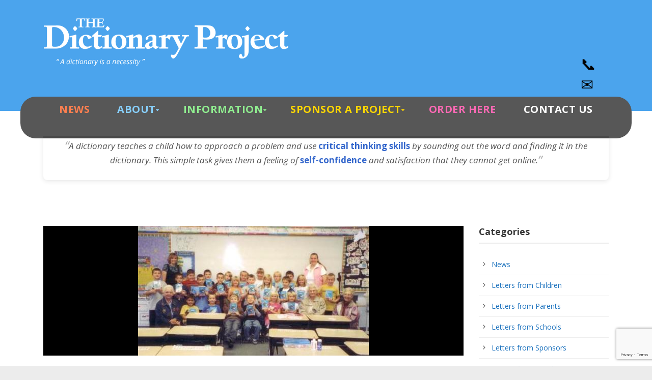

--- FILE ---
content_type: text/html; charset=UTF-8
request_url: https://www.dictionaryproject.org/2011/01/american-legion-auxiliary-alexandria-visits-students/
body_size: 19061
content:
<!DOCTYPE html>
<!--[if IE 7]><html class="ie ie7 ltie8 ltie9" lang="en-US"><![endif]-->
<!--[if IE 8]><html class="ie ie8 ltie9" lang="en-US"><![endif]-->
<!--[if !(IE 7) | !(IE 8)  ]><!-->
<html lang="en-US">
<!--<![endif]-->

<head>
	<meta charset="UTF-8" />
	<meta name="viewport" content="width=device-width" />
	<title>The Dictionary Project  American Legion Auxiliary of Alexandria visits students - The Dictionary Project</title>
	<link rel="pingback" href="https://www.dictionaryproject.org/xmlrpc.php" />
	
	<meta name='robots' content='index, follow, max-image-preview:large, max-snippet:-1, max-video-preview:-1' />
	<style>img:is([sizes="auto" i], [sizes^="auto," i]) { contain-intrinsic-size: 3000px 1500px }</style>
	
	<!-- This site is optimized with the Yoast SEO plugin v24.8.1 - https://yoast.com/wordpress/plugins/seo/ -->
	<link rel="canonical" href="https://www.dictionaryproject.org/2011/01/american-legion-auxiliary-alexandria-visits-students/" />
	<meta property="og:locale" content="en_US" />
	<meta property="og:type" content="article" />
	<meta property="og:title" content="American Legion Auxiliary of Alexandria visits students - The Dictionary Project" />
	<meta property="og:description" content="&nbsp;We gave dictionaries to the Hanson School, Oaklane Colony, and Millbrook Colony." />
	<meta property="og:url" content="https://www.dictionaryproject.org/2011/01/american-legion-auxiliary-alexandria-visits-students/" />
	<meta property="og:site_name" content="The Dictionary Project" />
	<meta property="article:publisher" content="https://www.facebook.com/dictionaryproject" />
	<meta property="article:published_time" content="2011-01-06T21:43:06+00:00" />
	<meta property="article:modified_time" content="2014-08-12T00:04:15+00:00" />
	<meta property="og:image" content="https://www.dictionaryproject.org/wp-content/uploads/drupal/Article2136_3859_ME.JPG" />
	<meta property="og:image:width" content="453" />
	<meta property="og:image:height" content="255" />
	<meta property="og:image:type" content="image/jpeg" />
	<meta name="author" content="Mary" />
	<meta name="twitter:card" content="summary_large_image" />
	<meta name="twitter:creator" content="@dict_project" />
	<meta name="twitter:site" content="@dict_project" />
	<meta name="twitter:label1" content="Written by" />
	<meta name="twitter:data1" content="Mary" />
	<script type="application/ld+json" class="yoast-schema-graph">{"@context":"https://schema.org","@graph":[{"@type":"Article","@id":"https://www.dictionaryproject.org/2011/01/american-legion-auxiliary-alexandria-visits-students/#article","isPartOf":{"@id":"https://www.dictionaryproject.org/2011/01/american-legion-auxiliary-alexandria-visits-students/"},"author":{"name":"Mary","@id":"https://www.dictionaryproject.org/#/schema/person/ab63dc220aff02861555d72e3c476f9d"},"headline":"American Legion Auxiliary of Alexandria visits students","datePublished":"2011-01-06T21:43:06+00:00","dateModified":"2014-08-12T00:04:15+00:00","mainEntityOfPage":{"@id":"https://www.dictionaryproject.org/2011/01/american-legion-auxiliary-alexandria-visits-students/"},"wordCount":38,"commentCount":0,"publisher":{"@id":"https://www.dictionaryproject.org/#organization"},"image":{"@id":"https://www.dictionaryproject.org/2011/01/american-legion-auxiliary-alexandria-visits-students/#primaryimage"},"thumbnailUrl":"https://www.dictionaryproject.org/wp-content/uploads/drupal/Article2136_3859_ME.JPG","articleSection":["News"],"inLanguage":"en-US"},{"@type":"WebPage","@id":"https://www.dictionaryproject.org/2011/01/american-legion-auxiliary-alexandria-visits-students/","url":"https://www.dictionaryproject.org/2011/01/american-legion-auxiliary-alexandria-visits-students/","name":"American Legion Auxiliary of Alexandria visits students - The Dictionary Project","isPartOf":{"@id":"https://www.dictionaryproject.org/#website"},"primaryImageOfPage":{"@id":"https://www.dictionaryproject.org/2011/01/american-legion-auxiliary-alexandria-visits-students/#primaryimage"},"image":{"@id":"https://www.dictionaryproject.org/2011/01/american-legion-auxiliary-alexandria-visits-students/#primaryimage"},"thumbnailUrl":"https://www.dictionaryproject.org/wp-content/uploads/drupal/Article2136_3859_ME.JPG","datePublished":"2011-01-06T21:43:06+00:00","dateModified":"2014-08-12T00:04:15+00:00","breadcrumb":{"@id":"https://www.dictionaryproject.org/2011/01/american-legion-auxiliary-alexandria-visits-students/#breadcrumb"},"inLanguage":"en-US","potentialAction":[{"@type":"ReadAction","target":["https://www.dictionaryproject.org/2011/01/american-legion-auxiliary-alexandria-visits-students/"]}]},{"@type":"ImageObject","inLanguage":"en-US","@id":"https://www.dictionaryproject.org/2011/01/american-legion-auxiliary-alexandria-visits-students/#primaryimage","url":"https://www.dictionaryproject.org/wp-content/uploads/drupal/Article2136_3859_ME.JPG","contentUrl":"https://www.dictionaryproject.org/wp-content/uploads/drupal/Article2136_3859_ME.JPG","width":453,"height":255},{"@type":"BreadcrumbList","@id":"https://www.dictionaryproject.org/2011/01/american-legion-auxiliary-alexandria-visits-students/#breadcrumb","itemListElement":[{"@type":"ListItem","position":1,"name":"Home","item":"https://www.dictionaryproject.org/"},{"@type":"ListItem","position":2,"name":"American Legion Auxiliary of Alexandria visits students"}]},{"@type":"WebSite","@id":"https://www.dictionaryproject.org/#website","url":"https://www.dictionaryproject.org/","name":"The Dictionary Project","description":"A Dictionary Is A Necessity!","publisher":{"@id":"https://www.dictionaryproject.org/#organization"},"potentialAction":[{"@type":"SearchAction","target":{"@type":"EntryPoint","urlTemplate":"https://www.dictionaryproject.org/?s={search_term_string}"},"query-input":{"@type":"PropertyValueSpecification","valueRequired":true,"valueName":"search_term_string"}}],"inLanguage":"en-US"},{"@type":"Organization","@id":"https://www.dictionaryproject.org/#organization","name":"The Dictionary Project","url":"https://www.dictionaryproject.org/","logo":{"@type":"ImageObject","inLanguage":"en-US","@id":"https://www.dictionaryproject.org/#/schema/logo/image/","url":"https://www.dictionaryproject.org/wp-content/uploads/2014/04/logo_footer.png","contentUrl":"https://www.dictionaryproject.org/wp-content/uploads/2014/04/logo_footer.png","width":270,"height":140,"caption":"The Dictionary Project"},"image":{"@id":"https://www.dictionaryproject.org/#/schema/logo/image/"},"sameAs":["https://www.facebook.com/dictionaryproject","https://x.com/dict_project"]},{"@type":"Person","@id":"https://www.dictionaryproject.org/#/schema/person/ab63dc220aff02861555d72e3c476f9d","name":"Mary","image":{"@type":"ImageObject","inLanguage":"en-US","@id":"https://www.dictionaryproject.org/#/schema/person/image/","url":"https://secure.gravatar.com/avatar/1410f9f5c5b596ebbb29be7eeb9a06a7?s=96&d=mm&r=g","contentUrl":"https://secure.gravatar.com/avatar/1410f9f5c5b596ebbb29be7eeb9a06a7?s=96&d=mm&r=g","caption":"Mary"},"url":"https://www.dictionaryproject.org/author/mary-french/"}]}</script>
	<!-- / Yoast SEO plugin. -->


<link rel='dns-prefetch' href='//cdn.jsdelivr.net' />
<link rel='dns-prefetch' href='//cdn.datatables.net' />
<link rel='dns-prefetch' href='//fonts.googleapis.com' />
<link rel="alternate" type="application/rss+xml" title="The Dictionary Project &raquo; Feed" href="https://www.dictionaryproject.org/feed/" />
<script type="text/javascript">
/* <![CDATA[ */
window._wpemojiSettings = {"baseUrl":"https:\/\/s.w.org\/images\/core\/emoji\/15.0.3\/72x72\/","ext":".png","svgUrl":"https:\/\/s.w.org\/images\/core\/emoji\/15.0.3\/svg\/","svgExt":".svg","source":{"wpemoji":"https:\/\/www.dictionaryproject.org\/wp-includes\/js\/wp-emoji.js?ver=6.7.4","twemoji":"https:\/\/www.dictionaryproject.org\/wp-includes\/js\/twemoji.js?ver=6.7.4"}};
/**
 * @output wp-includes/js/wp-emoji-loader.js
 */

/**
 * Emoji Settings as exported in PHP via _print_emoji_detection_script().
 * @typedef WPEmojiSettings
 * @type {object}
 * @property {?object} source
 * @property {?string} source.concatemoji
 * @property {?string} source.twemoji
 * @property {?string} source.wpemoji
 * @property {?boolean} DOMReady
 * @property {?Function} readyCallback
 */

/**
 * Support tests.
 * @typedef SupportTests
 * @type {object}
 * @property {?boolean} flag
 * @property {?boolean} emoji
 */

/**
 * IIFE to detect emoji support and load Twemoji if needed.
 *
 * @param {Window} window
 * @param {Document} document
 * @param {WPEmojiSettings} settings
 */
( function wpEmojiLoader( window, document, settings ) {
	if ( typeof Promise === 'undefined' ) {
		return;
	}

	var sessionStorageKey = 'wpEmojiSettingsSupports';
	var tests = [ 'flag', 'emoji' ];

	/**
	 * Checks whether the browser supports offloading to a Worker.
	 *
	 * @since 6.3.0
	 *
	 * @private
	 *
	 * @returns {boolean}
	 */
	function supportsWorkerOffloading() {
		return (
			typeof Worker !== 'undefined' &&
			typeof OffscreenCanvas !== 'undefined' &&
			typeof URL !== 'undefined' &&
			URL.createObjectURL &&
			typeof Blob !== 'undefined'
		);
	}

	/**
	 * @typedef SessionSupportTests
	 * @type {object}
	 * @property {number} timestamp
	 * @property {SupportTests} supportTests
	 */

	/**
	 * Get support tests from session.
	 *
	 * @since 6.3.0
	 *
	 * @private
	 *
	 * @returns {?SupportTests} Support tests, or null if not set or older than 1 week.
	 */
	function getSessionSupportTests() {
		try {
			/** @type {SessionSupportTests} */
			var item = JSON.parse(
				sessionStorage.getItem( sessionStorageKey )
			);
			if (
				typeof item === 'object' &&
				typeof item.timestamp === 'number' &&
				new Date().valueOf() < item.timestamp + 604800 && // Note: Number is a week in seconds.
				typeof item.supportTests === 'object'
			) {
				return item.supportTests;
			}
		} catch ( e ) {}
		return null;
	}

	/**
	 * Persist the supports in session storage.
	 *
	 * @since 6.3.0
	 *
	 * @private
	 *
	 * @param {SupportTests} supportTests Support tests.
	 */
	function setSessionSupportTests( supportTests ) {
		try {
			/** @type {SessionSupportTests} */
			var item = {
				supportTests: supportTests,
				timestamp: new Date().valueOf()
			};

			sessionStorage.setItem(
				sessionStorageKey,
				JSON.stringify( item )
			);
		} catch ( e ) {}
	}

	/**
	 * Checks if two sets of Emoji characters render the same visually.
	 *
	 * This function may be serialized to run in a Worker. Therefore, it cannot refer to variables from the containing
	 * scope. Everything must be passed by parameters.
	 *
	 * @since 4.9.0
	 *
	 * @private
	 *
	 * @param {CanvasRenderingContext2D} context 2D Context.
	 * @param {string} set1 Set of Emoji to test.
	 * @param {string} set2 Set of Emoji to test.
	 *
	 * @return {boolean} True if the two sets render the same.
	 */
	function emojiSetsRenderIdentically( context, set1, set2 ) {
		// Cleanup from previous test.
		context.clearRect( 0, 0, context.canvas.width, context.canvas.height );
		context.fillText( set1, 0, 0 );
		var rendered1 = new Uint32Array(
			context.getImageData(
				0,
				0,
				context.canvas.width,
				context.canvas.height
			).data
		);

		// Cleanup from previous test.
		context.clearRect( 0, 0, context.canvas.width, context.canvas.height );
		context.fillText( set2, 0, 0 );
		var rendered2 = new Uint32Array(
			context.getImageData(
				0,
				0,
				context.canvas.width,
				context.canvas.height
			).data
		);

		return rendered1.every( function ( rendered2Data, index ) {
			return rendered2Data === rendered2[ index ];
		} );
	}

	/**
	 * Determines if the browser properly renders Emoji that Twemoji can supplement.
	 *
	 * This function may be serialized to run in a Worker. Therefore, it cannot refer to variables from the containing
	 * scope. Everything must be passed by parameters.
	 *
	 * @since 4.2.0
	 *
	 * @private
	 *
	 * @param {CanvasRenderingContext2D} context 2D Context.
	 * @param {string} type Whether to test for support of "flag" or "emoji".
	 * @param {Function} emojiSetsRenderIdentically Reference to emojiSetsRenderIdentically function, needed due to minification.
	 *
	 * @return {boolean} True if the browser can render emoji, false if it cannot.
	 */
	function browserSupportsEmoji( context, type, emojiSetsRenderIdentically ) {
		var isIdentical;

		switch ( type ) {
			case 'flag':
				/*
				 * Test for Transgender flag compatibility. Added in Unicode 13.
				 *
				 * To test for support, we try to render it, and compare the rendering to how it would look if
				 * the browser doesn't render it correctly (white flag emoji + transgender symbol).
				 */
				isIdentical = emojiSetsRenderIdentically(
					context,
					'\uD83C\uDFF3\uFE0F\u200D\u26A7\uFE0F', // as a zero-width joiner sequence
					'\uD83C\uDFF3\uFE0F\u200B\u26A7\uFE0F' // separated by a zero-width space
				);

				if ( isIdentical ) {
					return false;
				}

				/*
				 * Test for UN flag compatibility. This is the least supported of the letter locale flags,
				 * so gives us an easy test for full support.
				 *
				 * To test for support, we try to render it, and compare the rendering to how it would look if
				 * the browser doesn't render it correctly ([U] + [N]).
				 */
				isIdentical = emojiSetsRenderIdentically(
					context,
					'\uD83C\uDDFA\uD83C\uDDF3', // as the sequence of two code points
					'\uD83C\uDDFA\u200B\uD83C\uDDF3' // as the two code points separated by a zero-width space
				);

				if ( isIdentical ) {
					return false;
				}

				/*
				 * Test for English flag compatibility. England is a country in the United Kingdom, it
				 * does not have a two letter locale code but rather a five letter sub-division code.
				 *
				 * To test for support, we try to render it, and compare the rendering to how it would look if
				 * the browser doesn't render it correctly (black flag emoji + [G] + [B] + [E] + [N] + [G]).
				 */
				isIdentical = emojiSetsRenderIdentically(
					context,
					// as the flag sequence
					'\uD83C\uDFF4\uDB40\uDC67\uDB40\uDC62\uDB40\uDC65\uDB40\uDC6E\uDB40\uDC67\uDB40\uDC7F',
					// with each code point separated by a zero-width space
					'\uD83C\uDFF4\u200B\uDB40\uDC67\u200B\uDB40\uDC62\u200B\uDB40\uDC65\u200B\uDB40\uDC6E\u200B\uDB40\uDC67\u200B\uDB40\uDC7F'
				);

				return ! isIdentical;
			case 'emoji':
				/*
				 * Four and twenty blackbirds baked in a pie.
				 *
				 * To test for Emoji 15.0 support, try to render a new emoji: Blackbird.
				 *
				 * The Blackbird is a ZWJ sequence combining 🐦 Bird and ⬛ large black square.,
				 *
				 * 0x1F426 (\uD83D\uDC26) == Bird
				 * 0x200D == Zero-Width Joiner (ZWJ) that links the code points for the new emoji or
				 * 0x200B == Zero-Width Space (ZWS) that is rendered for clients not supporting the new emoji.
				 * 0x2B1B == Large Black Square
				 *
				 * When updating this test for future Emoji releases, ensure that individual emoji that make up the
				 * sequence come from older emoji standards.
				 */
				isIdentical = emojiSetsRenderIdentically(
					context,
					'\uD83D\uDC26\u200D\u2B1B', // as the zero-width joiner sequence
					'\uD83D\uDC26\u200B\u2B1B' // separated by a zero-width space
				);

				return ! isIdentical;
		}

		return false;
	}

	/**
	 * Checks emoji support tests.
	 *
	 * This function may be serialized to run in a Worker. Therefore, it cannot refer to variables from the containing
	 * scope. Everything must be passed by parameters.
	 *
	 * @since 6.3.0
	 *
	 * @private
	 *
	 * @param {string[]} tests Tests.
	 * @param {Function} browserSupportsEmoji Reference to browserSupportsEmoji function, needed due to minification.
	 * @param {Function} emojiSetsRenderIdentically Reference to emojiSetsRenderIdentically function, needed due to minification.
	 *
	 * @return {SupportTests} Support tests.
	 */
	function testEmojiSupports( tests, browserSupportsEmoji, emojiSetsRenderIdentically ) {
		var canvas;
		if (
			typeof WorkerGlobalScope !== 'undefined' &&
			self instanceof WorkerGlobalScope
		) {
			canvas = new OffscreenCanvas( 300, 150 ); // Dimensions are default for HTMLCanvasElement.
		} else {
			canvas = document.createElement( 'canvas' );
		}

		var context = canvas.getContext( '2d', { willReadFrequently: true } );

		/*
		 * Chrome on OS X added native emoji rendering in M41. Unfortunately,
		 * it doesn't work when the font is bolder than 500 weight. So, we
		 * check for bold rendering support to avoid invisible emoji in Chrome.
		 */
		context.textBaseline = 'top';
		context.font = '600 32px Arial';

		var supports = {};
		tests.forEach( function ( test ) {
			supports[ test ] = browserSupportsEmoji( context, test, emojiSetsRenderIdentically );
		} );
		return supports;
	}

	/**
	 * Adds a script to the head of the document.
	 *
	 * @ignore
	 *
	 * @since 4.2.0
	 *
	 * @param {string} src The url where the script is located.
	 *
	 * @return {void}
	 */
	function addScript( src ) {
		var script = document.createElement( 'script' );
		script.src = src;
		script.defer = true;
		document.head.appendChild( script );
	}

	settings.supports = {
		everything: true,
		everythingExceptFlag: true
	};

	// Create a promise for DOMContentLoaded since the worker logic may finish after the event has fired.
	var domReadyPromise = new Promise( function ( resolve ) {
		document.addEventListener( 'DOMContentLoaded', resolve, {
			once: true
		} );
	} );

	// Obtain the emoji support from the browser, asynchronously when possible.
	new Promise( function ( resolve ) {
		var supportTests = getSessionSupportTests();
		if ( supportTests ) {
			resolve( supportTests );
			return;
		}

		if ( supportsWorkerOffloading() ) {
			try {
				// Note that the functions are being passed as arguments due to minification.
				var workerScript =
					'postMessage(' +
					testEmojiSupports.toString() +
					'(' +
					[
						JSON.stringify( tests ),
						browserSupportsEmoji.toString(),
						emojiSetsRenderIdentically.toString()
					].join( ',' ) +
					'));';
				var blob = new Blob( [ workerScript ], {
					type: 'text/javascript'
				} );
				var worker = new Worker( URL.createObjectURL( blob ), { name: 'wpTestEmojiSupports' } );
				worker.onmessage = function ( event ) {
					supportTests = event.data;
					setSessionSupportTests( supportTests );
					worker.terminate();
					resolve( supportTests );
				};
				return;
			} catch ( e ) {}
		}

		supportTests = testEmojiSupports( tests, browserSupportsEmoji, emojiSetsRenderIdentically );
		setSessionSupportTests( supportTests );
		resolve( supportTests );
	} )
		// Once the browser emoji support has been obtained from the session, finalize the settings.
		.then( function ( supportTests ) {
			/*
			 * Tests the browser support for flag emojis and other emojis, and adjusts the
			 * support settings accordingly.
			 */
			for ( var test in supportTests ) {
				settings.supports[ test ] = supportTests[ test ];

				settings.supports.everything =
					settings.supports.everything && settings.supports[ test ];

				if ( 'flag' !== test ) {
					settings.supports.everythingExceptFlag =
						settings.supports.everythingExceptFlag &&
						settings.supports[ test ];
				}
			}

			settings.supports.everythingExceptFlag =
				settings.supports.everythingExceptFlag &&
				! settings.supports.flag;

			// Sets DOMReady to false and assigns a ready function to settings.
			settings.DOMReady = false;
			settings.readyCallback = function () {
				settings.DOMReady = true;
			};
		} )
		.then( function () {
			return domReadyPromise;
		} )
		.then( function () {
			// When the browser can not render everything we need to load a polyfill.
			if ( ! settings.supports.everything ) {
				settings.readyCallback();

				var src = settings.source || {};

				if ( src.concatemoji ) {
					addScript( src.concatemoji );
				} else if ( src.wpemoji && src.twemoji ) {
					addScript( src.twemoji );
					addScript( src.wpemoji );
				}
			}
		} );
} )( window, document, window._wpemojiSettings );

/* ]]> */
</script>
<style id='wp-emoji-styles-inline-css' type='text/css'>

	img.wp-smiley, img.emoji {
		display: inline !important;
		border: none !important;
		box-shadow: none !important;
		height: 1em !important;
		width: 1em !important;
		margin: 0 0.07em !important;
		vertical-align: -0.1em !important;
		background: none !important;
		padding: 0 !important;
	}
</style>
<link rel='stylesheet' id='wp-block-library-css' href='https://www.dictionaryproject.org/wp-includes/css/dist/block-library/style.css?ver=6.7.4' type='text/css' media='all' />
<style id='classic-theme-styles-inline-css' type='text/css'>
/**
 * These rules are needed for backwards compatibility.
 * They should match the button element rules in the base theme.json file.
 */
.wp-block-button__link {
	color: #ffffff;
	background-color: #32373c;
	border-radius: 9999px; /* 100% causes an oval, but any explicit but really high value retains the pill shape. */

	/* This needs a low specificity so it won't override the rules from the button element if defined in theme.json. */
	box-shadow: none;
	text-decoration: none;

	/* The extra 2px are added to size solids the same as the outline versions.*/
	padding: calc(0.667em + 2px) calc(1.333em + 2px);

	font-size: 1.125em;
}

.wp-block-file__button {
	background: #32373c;
	color: #ffffff;
	text-decoration: none;
}

</style>
<style id='global-styles-inline-css' type='text/css'>
:root{--wp--preset--aspect-ratio--square: 1;--wp--preset--aspect-ratio--4-3: 4/3;--wp--preset--aspect-ratio--3-4: 3/4;--wp--preset--aspect-ratio--3-2: 3/2;--wp--preset--aspect-ratio--2-3: 2/3;--wp--preset--aspect-ratio--16-9: 16/9;--wp--preset--aspect-ratio--9-16: 9/16;--wp--preset--color--black: #000000;--wp--preset--color--cyan-bluish-gray: #abb8c3;--wp--preset--color--white: #ffffff;--wp--preset--color--pale-pink: #f78da7;--wp--preset--color--vivid-red: #cf2e2e;--wp--preset--color--luminous-vivid-orange: #ff6900;--wp--preset--color--luminous-vivid-amber: #fcb900;--wp--preset--color--light-green-cyan: #7bdcb5;--wp--preset--color--vivid-green-cyan: #00d084;--wp--preset--color--pale-cyan-blue: #8ed1fc;--wp--preset--color--vivid-cyan-blue: #0693e3;--wp--preset--color--vivid-purple: #9b51e0;--wp--preset--gradient--vivid-cyan-blue-to-vivid-purple: linear-gradient(135deg,rgba(6,147,227,1) 0%,rgb(155,81,224) 100%);--wp--preset--gradient--light-green-cyan-to-vivid-green-cyan: linear-gradient(135deg,rgb(122,220,180) 0%,rgb(0,208,130) 100%);--wp--preset--gradient--luminous-vivid-amber-to-luminous-vivid-orange: linear-gradient(135deg,rgba(252,185,0,1) 0%,rgba(255,105,0,1) 100%);--wp--preset--gradient--luminous-vivid-orange-to-vivid-red: linear-gradient(135deg,rgba(255,105,0,1) 0%,rgb(207,46,46) 100%);--wp--preset--gradient--very-light-gray-to-cyan-bluish-gray: linear-gradient(135deg,rgb(238,238,238) 0%,rgb(169,184,195) 100%);--wp--preset--gradient--cool-to-warm-spectrum: linear-gradient(135deg,rgb(74,234,220) 0%,rgb(151,120,209) 20%,rgb(207,42,186) 40%,rgb(238,44,130) 60%,rgb(251,105,98) 80%,rgb(254,248,76) 100%);--wp--preset--gradient--blush-light-purple: linear-gradient(135deg,rgb(255,206,236) 0%,rgb(152,150,240) 100%);--wp--preset--gradient--blush-bordeaux: linear-gradient(135deg,rgb(254,205,165) 0%,rgb(254,45,45) 50%,rgb(107,0,62) 100%);--wp--preset--gradient--luminous-dusk: linear-gradient(135deg,rgb(255,203,112) 0%,rgb(199,81,192) 50%,rgb(65,88,208) 100%);--wp--preset--gradient--pale-ocean: linear-gradient(135deg,rgb(255,245,203) 0%,rgb(182,227,212) 50%,rgb(51,167,181) 100%);--wp--preset--gradient--electric-grass: linear-gradient(135deg,rgb(202,248,128) 0%,rgb(113,206,126) 100%);--wp--preset--gradient--midnight: linear-gradient(135deg,rgb(2,3,129) 0%,rgb(40,116,252) 100%);--wp--preset--font-size--small: 13px;--wp--preset--font-size--medium: 20px;--wp--preset--font-size--large: 36px;--wp--preset--font-size--x-large: 42px;--wp--preset--spacing--20: 0.44rem;--wp--preset--spacing--30: 0.67rem;--wp--preset--spacing--40: 1rem;--wp--preset--spacing--50: 1.5rem;--wp--preset--spacing--60: 2.25rem;--wp--preset--spacing--70: 3.38rem;--wp--preset--spacing--80: 5.06rem;--wp--preset--shadow--natural: 6px 6px 9px rgba(0, 0, 0, 0.2);--wp--preset--shadow--deep: 12px 12px 50px rgba(0, 0, 0, 0.4);--wp--preset--shadow--sharp: 6px 6px 0px rgba(0, 0, 0, 0.2);--wp--preset--shadow--outlined: 6px 6px 0px -3px rgba(255, 255, 255, 1), 6px 6px rgba(0, 0, 0, 1);--wp--preset--shadow--crisp: 6px 6px 0px rgba(0, 0, 0, 1);}:where(.is-layout-flex){gap: 0.5em;}:where(.is-layout-grid){gap: 0.5em;}body .is-layout-flex{display: flex;}.is-layout-flex{flex-wrap: wrap;align-items: center;}.is-layout-flex > :is(*, div){margin: 0;}body .is-layout-grid{display: grid;}.is-layout-grid > :is(*, div){margin: 0;}:where(.wp-block-columns.is-layout-flex){gap: 2em;}:where(.wp-block-columns.is-layout-grid){gap: 2em;}:where(.wp-block-post-template.is-layout-flex){gap: 1.25em;}:where(.wp-block-post-template.is-layout-grid){gap: 1.25em;}.has-black-color{color: var(--wp--preset--color--black) !important;}.has-cyan-bluish-gray-color{color: var(--wp--preset--color--cyan-bluish-gray) !important;}.has-white-color{color: var(--wp--preset--color--white) !important;}.has-pale-pink-color{color: var(--wp--preset--color--pale-pink) !important;}.has-vivid-red-color{color: var(--wp--preset--color--vivid-red) !important;}.has-luminous-vivid-orange-color{color: var(--wp--preset--color--luminous-vivid-orange) !important;}.has-luminous-vivid-amber-color{color: var(--wp--preset--color--luminous-vivid-amber) !important;}.has-light-green-cyan-color{color: var(--wp--preset--color--light-green-cyan) !important;}.has-vivid-green-cyan-color{color: var(--wp--preset--color--vivid-green-cyan) !important;}.has-pale-cyan-blue-color{color: var(--wp--preset--color--pale-cyan-blue) !important;}.has-vivid-cyan-blue-color{color: var(--wp--preset--color--vivid-cyan-blue) !important;}.has-vivid-purple-color{color: var(--wp--preset--color--vivid-purple) !important;}.has-black-background-color{background-color: var(--wp--preset--color--black) !important;}.has-cyan-bluish-gray-background-color{background-color: var(--wp--preset--color--cyan-bluish-gray) !important;}.has-white-background-color{background-color: var(--wp--preset--color--white) !important;}.has-pale-pink-background-color{background-color: var(--wp--preset--color--pale-pink) !important;}.has-vivid-red-background-color{background-color: var(--wp--preset--color--vivid-red) !important;}.has-luminous-vivid-orange-background-color{background-color: var(--wp--preset--color--luminous-vivid-orange) !important;}.has-luminous-vivid-amber-background-color{background-color: var(--wp--preset--color--luminous-vivid-amber) !important;}.has-light-green-cyan-background-color{background-color: var(--wp--preset--color--light-green-cyan) !important;}.has-vivid-green-cyan-background-color{background-color: var(--wp--preset--color--vivid-green-cyan) !important;}.has-pale-cyan-blue-background-color{background-color: var(--wp--preset--color--pale-cyan-blue) !important;}.has-vivid-cyan-blue-background-color{background-color: var(--wp--preset--color--vivid-cyan-blue) !important;}.has-vivid-purple-background-color{background-color: var(--wp--preset--color--vivid-purple) !important;}.has-black-border-color{border-color: var(--wp--preset--color--black) !important;}.has-cyan-bluish-gray-border-color{border-color: var(--wp--preset--color--cyan-bluish-gray) !important;}.has-white-border-color{border-color: var(--wp--preset--color--white) !important;}.has-pale-pink-border-color{border-color: var(--wp--preset--color--pale-pink) !important;}.has-vivid-red-border-color{border-color: var(--wp--preset--color--vivid-red) !important;}.has-luminous-vivid-orange-border-color{border-color: var(--wp--preset--color--luminous-vivid-orange) !important;}.has-luminous-vivid-amber-border-color{border-color: var(--wp--preset--color--luminous-vivid-amber) !important;}.has-light-green-cyan-border-color{border-color: var(--wp--preset--color--light-green-cyan) !important;}.has-vivid-green-cyan-border-color{border-color: var(--wp--preset--color--vivid-green-cyan) !important;}.has-pale-cyan-blue-border-color{border-color: var(--wp--preset--color--pale-cyan-blue) !important;}.has-vivid-cyan-blue-border-color{border-color: var(--wp--preset--color--vivid-cyan-blue) !important;}.has-vivid-purple-border-color{border-color: var(--wp--preset--color--vivid-purple) !important;}.has-vivid-cyan-blue-to-vivid-purple-gradient-background{background: var(--wp--preset--gradient--vivid-cyan-blue-to-vivid-purple) !important;}.has-light-green-cyan-to-vivid-green-cyan-gradient-background{background: var(--wp--preset--gradient--light-green-cyan-to-vivid-green-cyan) !important;}.has-luminous-vivid-amber-to-luminous-vivid-orange-gradient-background{background: var(--wp--preset--gradient--luminous-vivid-amber-to-luminous-vivid-orange) !important;}.has-luminous-vivid-orange-to-vivid-red-gradient-background{background: var(--wp--preset--gradient--luminous-vivid-orange-to-vivid-red) !important;}.has-very-light-gray-to-cyan-bluish-gray-gradient-background{background: var(--wp--preset--gradient--very-light-gray-to-cyan-bluish-gray) !important;}.has-cool-to-warm-spectrum-gradient-background{background: var(--wp--preset--gradient--cool-to-warm-spectrum) !important;}.has-blush-light-purple-gradient-background{background: var(--wp--preset--gradient--blush-light-purple) !important;}.has-blush-bordeaux-gradient-background{background: var(--wp--preset--gradient--blush-bordeaux) !important;}.has-luminous-dusk-gradient-background{background: var(--wp--preset--gradient--luminous-dusk) !important;}.has-pale-ocean-gradient-background{background: var(--wp--preset--gradient--pale-ocean) !important;}.has-electric-grass-gradient-background{background: var(--wp--preset--gradient--electric-grass) !important;}.has-midnight-gradient-background{background: var(--wp--preset--gradient--midnight) !important;}.has-small-font-size{font-size: var(--wp--preset--font-size--small) !important;}.has-medium-font-size{font-size: var(--wp--preset--font-size--medium) !important;}.has-large-font-size{font-size: var(--wp--preset--font-size--large) !important;}.has-x-large-font-size{font-size: var(--wp--preset--font-size--x-large) !important;}
:where(.wp-block-post-template.is-layout-flex){gap: 1.25em;}:where(.wp-block-post-template.is-layout-grid){gap: 1.25em;}
:where(.wp-block-columns.is-layout-flex){gap: 2em;}:where(.wp-block-columns.is-layout-grid){gap: 2em;}
:root :where(.wp-block-pullquote){font-size: 1.5em;line-height: 1.6;}
</style>
<link rel='stylesheet' id='contact-form-7-css' href='https://www.dictionaryproject.org/wp-content/plugins/contact-form-7/includes/css/styles.css?ver=5.8.7' type='text/css' media='all' />
<link rel='stylesheet' id='style1-css' href='https://www.dictionaryproject.org/wp-content/plugins/dictionary-project/dictionary-project.css?ver=6.7.4' type='text/css' media='all' />
<link rel='stylesheet' id='wp-bootstrap-starter-dataTables-css-css' href='https://cdn.datatables.net/1.12.1/css/jquery.dataTables.min.css?ver=6.7.4' type='text/css' media='all' />
<link rel='stylesheet' id='charityhub-child-css' href='https://www.dictionaryproject.org/wp-content/themes/charityhub/style.css?ver=6.7.4' type='text/css' media='all' />
<link rel='stylesheet' id='child-style-css' href='https://www.dictionaryproject.org/wp-content/themes/charityhub-child/style.css?ver=1.0.0' type='text/css' media='all' />
<link rel='stylesheet' id='nivo-slider-css' href='https://www.dictionaryproject.org/wp-content/themes/charityhub-child/plugins/nivo-slider/nivo-slider.css?ver=1.10.0' type='text/css' media='all' />
<link rel='stylesheet' id='nivo-slider-light-css' href='https://www.dictionaryproject.org/wp-content/themes/charityhub-child/plugins/nivo-slider/themes/light/light.css?ver=6.7.4' type='text/css' media='all' />
<link rel='stylesheet' id='style-css' href='https://www.dictionaryproject.org/wp-content/themes/charityhub-child/style.css?ver=6.7.4' type='text/css' media='all' />
<link rel='stylesheet' id='Open-Sans-google-font-css' href='https://fonts.googleapis.com/css?family=Open+Sans%3A300%2C300italic%2Cregular%2Citalic%2C600%2C600italic%2C700%2C700italic%2C800%2C800italic&#038;subset=greek%2Ccyrillic-ext%2Ccyrillic%2Clatin%2Clatin-ext%2Cvietnamese%2Cgreek-ext&#038;ver=6.7.4' type='text/css' media='all' />
<link rel='stylesheet' id='superfish-css' href='https://www.dictionaryproject.org/wp-content/themes/charityhub/plugins/superfish/css/superfish.css?ver=6.7.4' type='text/css' media='all' />
<link rel='stylesheet' id='dlmenu-css' href='https://www.dictionaryproject.org/wp-content/themes/charityhub/plugins/dl-menu/component.css?ver=6.7.4' type='text/css' media='all' />
<link rel='stylesheet' id='font-awesome-css' href='https://www.dictionaryproject.org/wp-content/plugins/types/vendor/toolset/toolset-common/res/lib/font-awesome/css/font-awesome.min.css?ver=4.7.0' type='text/css' media='screen' />
<link rel='stylesheet' id='jquery-fancybox-css' href='https://www.dictionaryproject.org/wp-content/themes/charityhub/plugins/fancybox/jquery.fancybox.css?ver=6.7.4' type='text/css' media='all' />
<link rel='stylesheet' id='chartiyhub-flexslider-css' href='https://www.dictionaryproject.org/wp-content/themes/charityhub/plugins/flexslider/flexslider.css?ver=6.7.4' type='text/css' media='all' />
<link rel='stylesheet' id='style-responsive-css' href='https://www.dictionaryproject.org/wp-content/themes/charityhub/stylesheet/style-responsive.css?ver=6.7.4' type='text/css' media='all' />
<link rel='stylesheet' id='style-custom-css' href='https://www.dictionaryproject.org/wp-content/themes/charityhub/stylesheet/style-custom.css?ver=6.7.4' type='text/css' media='all' />
<script type="text/javascript" src="https://www.dictionaryproject.org/wp-content/plugins/stop-user-enumeration/frontend/js/frontend.js?ver=1.4.9" id="stop-user-enumeration-js"></script>
<script type="text/javascript" src="https://www.dictionaryproject.org/wp-content/plugins/jquery-updater/js/jquery-3.7.1.min.js?ver=3.7.1" id="jquery-core-js"></script>
<script type="text/javascript" src="https://www.dictionaryproject.org/wp-content/plugins/jquery-updater/js/jquery-migrate-3.4.1.min.js?ver=3.4.1" id="jquery-migrate-js"></script>
<script type="text/javascript" src="https://www.dictionaryproject.org/wp-content/themes/charityhub/plugins/nivo-slider/jquery.nivo.slider.js?ver=6.7.4" id="nivo-slider-js"></script>
<link rel="https://api.w.org/" href="https://www.dictionaryproject.org/wp-json/" /><link rel="alternate" title="JSON" type="application/json" href="https://www.dictionaryproject.org/wp-json/wp/v2/posts/2032" /><link rel="EditURI" type="application/rsd+xml" title="RSD" href="https://www.dictionaryproject.org/xmlrpc.php?rsd" />
<link rel='shortlink' href='https://www.dictionaryproject.org/?p=2032' />
<link rel="alternate" title="oEmbed (JSON)" type="application/json+oembed" href="https://www.dictionaryproject.org/wp-json/oembed/1.0/embed?url=https%3A%2F%2Fwww.dictionaryproject.org%2F2011%2F01%2Famerican-legion-auxiliary-alexandria-visits-students%2F" />
<link rel="alternate" title="oEmbed (XML)" type="text/xml+oembed" href="https://www.dictionaryproject.org/wp-json/oembed/1.0/embed?url=https%3A%2F%2Fwww.dictionaryproject.org%2F2011%2F01%2Famerican-legion-auxiliary-alexandria-visits-students%2F&#038;format=xml" />
<!-- load the script for older ie version -->
<!--[if lt IE 9]>
<script src="https://www.dictionaryproject.org/wp-content/themes/charityhub/javascript/html5.js" type="text/javascript"></script>
<script src="https://www.dictionaryproject.org/wp-content/themes/charityhub/plugins/easy-pie-chart/excanvas.js" type="text/javascript"></script>
<![endif]-->
<script>
document.addEventListener('DOMContentLoaded', function() {
    // === CONTACT ICONS CODE (UNCHANGED) ===
    var iconContainer = document.createElement('div');
    iconContainer.className = 'header-contact-icons';
    
    var phoneLink = document.createElement('a');
    phoneLink.href = 'tel:8437371345';
    phoneLink.title = 'Call Us';
    phoneLink.innerHTML = '<i class="fa fa-phone"></i>';
    
    var emailLink = document.createElement('a');
    emailLink.href = 'mailto:wordpower@dictionaryproject.org';
    emailLink.title = 'Email Us';
    emailLink.innerHTML = '<i class="fa fa-envelope"></i>';
    
    var locationLink = document.createElement('a');
    locationLink.href = 'https://maps.google.com/?q=Coronado,+CA+92178';
    locationLink.title = 'Our Location';
    locationLink.innerHTML = '<i class="fa fa-map-marker"></i>';
    locationLink.target = '_blank';
    
    iconContainer.appendChild(phoneLink);
    iconContainer.appendChild(emailLink);
    iconContainer.appendChild(locationLink);
    
    var header = document.querySelector('.gdlr-header-right');
    if (header) {
        header.appendChild(iconContainer);
    }
    
    // === DICTIONARY VALUE STATEMENT - ENHANCED STYLING ===
    // This adds a new stylish section right after the header
    var header = document.querySelector('header');
    var contentWrapper = document.querySelector('.content-wrapper');
    
    if (header && contentWrapper) {
        // Create outer wrapper with correct width
        var outerWrapper = document.createElement('div');
        outerWrapper.style.width = '100%';
        outerWrapper.style.maxWidth = '1140px';  // Standard bootstrap container width
        outerWrapper.style.margin = '30px auto';  // Add some space above and below
        outerWrapper.style.padding = '0 15px';
        
        // Create inner white container with shadow and rounded corners
        var whiteContainer = document.createElement('div');
        whiteContainer.style.backgroundColor = '#fff';
        whiteContainer.style.borderRadius = '8px';  // More pronounced rounded corners
        whiteContainer.style.boxShadow = '0 2px 10px rgba(0,0,0,0.1)';  // Enhanced shadow
        whiteContainer.style.padding = '25px 30px';
        
        // Create the dictionary statement with italics and quotes
        var dictionaryStatement = document.createElement('div');
        dictionaryStatement.className = 'dictionary-value-statement';
        dictionaryStatement.style.textAlign = 'center';
        dictionaryStatement.style.lineHeight = '1.7';
        dictionaryStatement.style.fontSize = '17px';  // Slightly larger
        dictionaryStatement.style.color = '#555';
        dictionaryStatement.style.fontStyle = 'italic';  // Add italics
        
        // Add quotes and italicize the text, keep the strong elements non-italic
        dictionaryStatement.innerHTML = '<span style="font-size:24px; color:#aaa; vertical-align:middle; line-height:0; position:relative; top:-2px;">&ldquo;</span>' + 
            'A dictionary teaches a child how to approach a problem and use <strong style="color:#3366cc; font-style:normal;">critical thinking skills</strong> by sounding out the word and finding it in the dictionary. This simple task gives them a feeling of <strong style="color:#3366cc; font-style:normal;">self-confidence</strong> and satisfaction that they cannot get online.' + 
            '<span style="font-size:24px; color:#aaa; vertical-align:middle; line-height:0; position:relative; top:-2px;">&rdquo;</span>';
        
        // Assemble the components
        whiteContainer.appendChild(dictionaryStatement);
        outerWrapper.appendChild(whiteContainer);
        
        // Insert after header and before content wrapper
        header.parentNode.insertBefore(outerWrapper, contentWrapper);
        
        console.log('Dictionary statement added with enhanced styling');
        
        // Now remove the empty space if it exists
        // Find and remove empty divs that might be causing spacing issues
        var emptyDivs = document.querySelectorAll('.content-wrapper > div:empty');
        emptyDivs.forEach(function(div) {
            if (!div.innerHTML.trim()) {
                div.style.display = 'none';
                console.log('Empty div hidden');
            }
        });
    }
    
    // === WORD OF THE DAY IMAGE CODE (UNCHANGED) ===
    var imageContainer = document.querySelector('.section-container.container .col-xs-7');
    
    if (imageContainer) {
        // Get the current word from the heading
        var currentWord = document.querySelector('.section-container.container h1.style-2');
        
        if (currentWord) {
            var wordText = currentWord.textContent.trim();
            console.log('Current Word of the Day:', wordText);
            
            // Define a mapping of words to specific image URLs
            // This gives you control over exact image paths when needed
            var wordImageMap = {
                'Oftentimes': 'https://www.dictionaryproject.org/wp-content/uploads/2025/05/oftentimes.jpg',
                'Demure': 'https://www.dictionaryproject.org/wp-content/uploads/2025/05/Demure.png', // Note capitalization
                // Add more words as needed
            };
            
            // Try to find the image URL in our mapping (case sensitive first, then insensitive)
            var imageUrl = wordImageMap[wordText];
            
            // If not found with exact case, try case-insensitive match
            if (!imageUrl) {
                var wordLower = wordText.toLowerCase();
                for (var word in wordImageMap) {
                    if (word.toLowerCase() === wordLower) {
                        imageUrl = wordImageMap[word];
                        break;
                    }
                }
            }
            
            // If no specific mapping found, try the automatic URL pattern approach
            if (!imageUrl) {
                console.log('No mapped image found for "' + wordText + '", trying auto-detection');
                
                // Format current date for URL path
                var date = new Date();
                var year = date.getFullYear();
                var month = date.getMonth() + 1;
                month = month < 10 ? '0' + month : month;
                
                // Try multiple possible URL formats based on common WordPress upload patterns
                // Include both camelCase and lowercase variations
                var possibleUrls = [
                    // Try exact case first (matching WordPress default capitalization)
                    'https://www.dictionaryproject.org/wp-content/uploads/' + year + '/' + month + '/' + wordText + '.png',
                    'https://www.dictionaryproject.org/wp-content/uploads/' + year + '/' + month + '/' + wordText + '.jpg',
                    
                    // Try lowercase variations
                    'https://www.dictionaryproject.org/wp-content/uploads/' + year + '/' + month + '/' + wordText.toLowerCase() + '.png',
                    'https://www.dictionaryproject.org/wp-content/uploads/' + year + '/' + month + '/' + wordText.toLowerCase() + '.jpg',
                    
                    // Try direct uploads folder without year/month
                    'https://www.dictionaryproject.org/wp-content/uploads/' + wordText + '.png',
                    'https://www.dictionaryproject.org/wp-content/uploads/' + wordText + '.jpg',
                    'https://www.dictionaryproject.org/wp-content/uploads/' + wordText.toLowerCase() + '.png',
                    'https://www.dictionaryproject.org/wp-content/uploads/' + wordText.toLowerCase() + '.jpg'
                ];
                
                console.log('Trying the following URLs:', possibleUrls);
            }
            
            // Use the found image URL or default to logo
            if (!imageUrl) {
                // No need to actually test every URL as that won't work reliably in this context
                // Instead, use the hardcoded value and rely on the onerror handler as fallback
                imageUrl = 'https://www.dictionaryproject.org/wp-content/uploads/2025/05/' + wordText + '.png';
                console.log('Using best guess for image URL:', imageUrl);
            }
            
            // Create and style the image element
            var img = document.createElement('img');
            img.src = imageUrl;
            img.alt = wordText + ' Illustration';
            
            // Styling with improved spacing
            img.style.maxWidth = '85%';
            img.style.height = 'auto';
            img.style.display = 'block';
            img.style.margin = '0 auto 25px auto';
            img.style.borderRadius = '8px';
            img.style.boxShadow = '0 5px 15px rgba(0,0,0,0.1)';
            
            // Image wrapper for spacing
            var imgWrapper = document.createElement('div');
            imgWrapper.style.padding = '20px';
            imgWrapper.style.textAlign = 'center';
            imgWrapper.style.marginRight = '30px';
            
            // Add detailed logging and error handler for fallback
            console.log('Attempting to load image:', imageUrl);
            img.onerror = function() {
                console.log('Image failed to load:', imageUrl);
                console.log('Using default logo instead');
                this.src = 'https://www.dictionaryproject.org/wp-content/uploads/2014/04/logo-front.png';
                this.onerror = null; // Prevent infinite error loop
            };
            
            // Add image to wrapper, then to container
            imgWrapper.appendChild(img);
            imageContainer.innerHTML = '';
            imageContainer.appendChild(imgWrapper);
            
            // Improve container alignment
            imageContainer.style.display = 'flex';
            imageContainer.style.alignItems = 'center';
            imageContainer.style.justifyContent = 'center';
        }
    }
});
</script>

<link rel="icon" href="https://www.dictionaryproject.org/wp-content/uploads/2022/09/cropped-android-chrome-512x512-1-32x32.png" sizes="32x32" />
<link rel="icon" href="https://www.dictionaryproject.org/wp-content/uploads/2022/09/cropped-android-chrome-512x512-1-192x192.png" sizes="192x192" />
<link rel="apple-touch-icon" href="https://www.dictionaryproject.org/wp-content/uploads/2022/09/cropped-android-chrome-512x512-1-180x180.png" />
<meta name="msapplication-TileImage" content="https://www.dictionaryproject.org/wp-content/uploads/2022/09/cropped-android-chrome-512x512-1-270x270.png" />
<style type="text/css" media="screen">
                html { margin-top: 0px !important; }
                * html body { margin-top: 0px !important; }
                </style>		<style type="text/css" id="wp-custom-css">
			/* Center the navigation wrapper */
.gdlr-navigation-wrapper {
    margin-top: 10px;
    background-color: #575757;
    border-radius: 30px;
    padding: 0 10px;
	  text-align: center;
    display: inline-block !important;
    float: none !important;
    margin-left: auto;
    margin-right:  center;
}

.gdlr-main-menu {
    display: inline-block;
    float: none !important;
    text-align: center;
}

/* Dictionary statement styling */
.body-wrapper > .dictionary-statement {
  display: block;
  padding: 15px;
  background-color: #f9f9f9;
  margin: 0 auto 30px;
  max-width: 90%;
  text-align: center;
  border: 1px solid #eee;
  line-height: 1.6;
  font-size: 16px;
}		</style>
		<style id="sccss">/* Enter Your Custom CSS Here */
/* More specific width control for navigation wrapper */
.gdlr-navigation-wrapper {
    margin-top: 10px;
    background-color: #4ba4ed;
    border-radius: 30px;
    padding: 0 30px;
    text-align: center;
    display: inline-block !important;
    float: none !important;
    width: 96% !important; /* Explicitly set width - adjust as needed */
    max-width: 1200px; /* Maximum width */
    margin-left: auto;
    margin-right: auto;
}

/* Force the nav container to be block level and centered */
.gdlr-navigation-container {
    display: block;
    text-align: center;
    float: none !important;
    width: 100%;
}


/* Target and completely hide the original contact information */
.gdlr-logo-right-text span, 
.gdlr-logo-right-text address {
    font-size: 0px;
    line-height: 0;
    opacity: 0;
}


/* Keep the links functional but hide their text */
.gdlr-logo-right-text a {
    display: inline-block;
    width: 40px;
    height: 40px;
    font-size: 0;
    overflow: hidden;
    position: relative;
    margin-left: 15px;
    vertical-align: middle;
}

/* Phone icon */
.gdlr-logo-right-text a[href^="tel:"]:before {
    content: "📞";
    color: black;
    font-size: 30px;
    position: absolute;
    top: 0;
    left: 0;
    opacity: 1;
    visibility: visible;
}

/* Email icon */
.gdlr-logo-right-text a[href^="mailto:"]:before {
    content: "✉️";
    color: black;
    font-size: 30px;
    position: absolute;
    top: 0;
    left: 0;
    opacity: 1;
    visibility: visible;
}

/* Address (third link) */
.gdlr-logo-right-text a:not([href^="tel:"]):not([href^="mailto:"]):before {
    content: "📍";
    color: black;
    font-size: 20px;
    position: absolute;
    top: 0;
    left: 0;
    opacity: 1;
    visibility: visible;
}

/* Word of the Day styling */
.section-container.container {
    background-color: #f9f9f9;
    border-radius: 10px;
    box-shadow: 0 2px 15px rgba(0,0,0,0.1);
    padding: 30px !important;
    margin-top: 30px;
    margin-bottom: 30px;
    display: flex;
    flex-wrap: wrap;
}

/* Style for the text column */
.section-container.container .col-xs-5 {
    flex: 3;
    padding-right: 25px;
}

/* Style for the image column */
.section-container.container .col-xs-7 {
    flex: 2;
    display: flex;
    align-items: center;
    justify-content: center;
}

/* Style the title */
.section-container.container h1.style-2 {
    color: #4f8ed6;
    font-size: 50px;
    font-weight: 600;
}

/* Make the image container look better */
.section-container.container .col-xs-7 img {
    max-width: 100%;
    height: auto;
    border-radius: 8px;
    box-shadow: 0 5px 15px rgba(0,0,0,0.1);
    border: none !important;
    transition: all 0.3s ease;
}

/* Center the navigation wrapper */
.gdlr-navigation-wrapper {
    margin-top: 10px;
    background-color: #575757;
    border-radius: 30px;
    padding: 0 10px;
	  text-align: center;
    display: inline-block !important;
    float: none !important;
    margin-left: auto;
    margin-right:  auto;
}

.gdlr-main-menu {
    display: inline-block;
    float: none !important;
    text-align: center;
}

/* Add font size and spacing to ALL menu items */
.gdlr-main-menu > li > a {
    font-size: 20px !important; /* Larger font size */
    padding: 10px 27px !important; /* More horizontal padding */
    line-height: 30px !important; /* Taller line height to match navbar */
    font-weight: bold !important;
    letter-spacing: 0.5px !important;
}

/* Individual colors for each main menu item */
.gdlr-main-menu > li:nth-child(1) > a {
    color: #ff7f50 !important; /* Coral */
}

.gdlr-main-menu > li:nth-child(2) > a {
    color: #87cefa !important; /* Light Sky Blue */
}

.gdlr-main-menu > li:nth-child(3) > a {
    color: #90ee90 !important; /* Light Green */
}

.gdlr-main-menu > li:nth-child(4) > a {
    color: #ffd700 !important; /* Gold */
}

.gdlr-main-menu > li:nth-child(5) > a {
    color: #ff69b4 !important; /* Hot Pink */
}

/* Different background colors for dropdown menus */
.gdlr-main-menu > li:nth-child(1) .sub-menu {
    background-color: #fff8dc !important; /* Corn Silk */
}

.gdlr-main-menu > li:nth-child(2) .sub-menu {
    background-color: #87cefa !important; /* Lavender */
}

.gdlr-main-menu > li:nth-child(3) .sub-menu {
    background-color: #f0fff0 !important; /* Honeydew */
}

.gdlr-main-menu > li:nth-child(4) .sub-menu {
    background-color: #fffacd !important; /* Lemon Chiffon */
}

/* Dropdown menu text colors */
.gdlr-main-menu > li:nth-child(1) .sub-menu a {
    color: #8b4513 !important; /* Saddle Brown */
}

.gdlr-main-menu > li:nth-child(2) .sub-menu a {
    color: #87cefa !important; /* Indigo */
}

.gdlr-main-menu > li:nth-child(3) .sub-menu a {
    color: #2e8b57 !important; /* Sea Green */
}

.gdlr-main-menu > li:nth-child(4) .sub-menu a {
    color: #b8860b !important; /* Dark Goldenrod */
}

/* Hide the map section */
#content-section-3 {
    display: none !important;
}

/* Enhance Section 2 - Statistics Area */
#content-section-2 .gdlr-color-wrapper {
    background-color: #6CB4EE !important; /* Modern dark blue background */
    padding: 40px 0 !important;
    border-radius: 10px !important;
    box-shadow: 0 10px 30px rgba(0,0,0,0.1) !important;
}

/* Style the statistic numbers */
.bignumber {
    color: #3498db !important; /* Bright blue for numbers */
    font-weight: 700 !important;
    font-size: 2.5em !important;
    display: block !important;
    margin-bottom: 5px !important;
    text-shadow: 0 2px 5px rgba(0,0,0,0.2) !important;
}

/* Style the donation boxes */
.donations-front {
    background-color: rgba(255, 255, 255, 0.1) !important;
    border-radius: 8px !important;
    padding: 20px !important;
    transition: transform 0.3s ease, box-shadow 0.3s ease !important;
    margin-bottom: 15px !important;
}

.donations-front:hover {
    transform: translateY(-5px) !important;
    box-shadow: 0 10px 20px rgba(0,0,0,0.2) !important;
}

/* Style the donation text */
.donations-front .wrap {
    color: #ecf0f1 !important; /* Light text color */
    font-size: 1.1em !important;
}

/* Style the donation images */
.donations-front img {
    border-radius: 8px !important;
    border: none !important;
    box-shadow: 0 4px 8px rgba(0,0,0,0.2) !important;
}

/* Style the "Learn More" button */
#content-section-2 .gdlr-button {
    background-color: #e74c3c !important; /* Red button */
    border-radius: 30px !important;
    padding: 12px 30px !important;
    font-weight: 600 !important;
    transition: all 0.3s ease !important;
    box-shadow: 0 4px 10px rgba(231, 76, 60, 0.3) !important;
    border: none !important;
}

#content-section-2 .gdlr-button:hover {
    background-color: #c0392b !important; /* Darker red on hover */
    transform: translateY(-2px) !important;
    box-shadow: 0 6px 15px rgba(231, 76, 60, 0.4) !important;
}

/* Enhanced image styling for Word of the Day - ADD ONLY THESE LINES */
.section-container.container .col-xs-7 img {
    display: block !important;
    visibility: visible !important;
    opacity: 1 !important;
    max-width: 100%;
    height: auto;
    border-radius: 8px;
    box-shadow: 0 5px 15px rgba(0,0,0,0.1);
}

/* Force image column to display properly */
.section-container.container .col-xs-7 {
    display: flex !important;
    align-items: center !important;
    justify-content: center !important;
}

/* Make sure image has proper dimensions */
.section-container.container .col-xs-7 img[style*="display: none"],
.section-container.container .col-xs-7 img[style*="visibility: hidden"],
.section-container.container .col-xs-7 img[style*="opacity: 0"] {
    display: block !important;
    visibility: visible !important;
    opacity: 1 !important;
}</style></head>

<body class="post-template-default single single-post postid-2032 single-format-standard">
<div class="body-wrapper  float-menu" data-home="https://www.dictionaryproject.org" >
		<header class="gdlr-header-wrapper gdlr-header-style-2 gdlr-centered">

		<!-- top navigation -->
				
		<!-- logo -->
		<div class="gdlr-header-substitute">
			<div class="gdlr-header-container container">
				<div class="gdlr-header-inner">
					<!-- logo -->
					<div class="gdlr-logo gdlr-align-left">
												<a href="https://www.dictionaryproject.org" >
							<img src="/wp-content/themes/charityhub-dp/images/logo.png" alt=""  />						
						</a>
												<div class="gdlr-responsive-navigation dl-menuwrapper" id="gdlr-responsive-navigation" ><button class="dl-trigger">Open Menu</button><ul id="menu-main-menu" class="dl-menu gdlr-main-mobile-menu"><li id="menu-item-19402" class="menu-item menu-item-type-custom menu-item-object-custom menu-item-19402"><a href="https://www.dictionaryproject.org/news/?v=2025">News</a></li>
<li id="menu-item-3580" class="menu-item menu-item-type-post_type menu-item-object-page menu-item-has-children menu-item-3580"><a href="https://www.dictionaryproject.org/about-the-dictionary-project/">About</a>
<ul class="dl-submenu">
	<li id="menu-item-3598" class="menu-item menu-item-type-post_type menu-item-object-page menu-item-3598"><a href="https://www.dictionaryproject.org/about-the-dictionary-project/">Mission Statement</a></li>
	<li id="menu-item-8304" class="menu-item menu-item-type-custom menu-item-object-custom menu-item-8304"><a href="/about-the-dictionary-project/#history">History</a></li>
	<li id="menu-item-8303" class="menu-item menu-item-type-custom menu-item-object-custom menu-item-8303"><a href="/about-the-dictionary-project/#team">The Team</a></li>
	<li id="menu-item-8306" class="menu-item menu-item-type-custom menu-item-object-custom menu-item-8306"><a href="/about-the-dictionary-project/#board">Board of Directors</a></li>
	<li id="menu-item-17298" class="menu-item menu-item-type-post_type menu-item-object-page menu-item-17298"><a href="https://www.dictionaryproject.org/privacy-policy/">Privacy Policy</a></li>
	<li id="menu-item-17297" class="menu-item menu-item-type-post_type menu-item-object-page menu-item-17297"><a href="https://www.dictionaryproject.org/donor-privacy-policy/">Donor Privacy Policy</a></li>
	<li id="menu-item-17296" class="menu-item menu-item-type-post_type menu-item-object-page menu-item-17296"><a href="https://www.dictionaryproject.org/financial-information/">Financial Information</a></li>
</ul>
</li>
<li id="menu-item-8411" class="menu-item menu-item-type-custom menu-item-object-custom menu-item-has-children menu-item-8411"><a>Information</a>
<ul class="dl-submenu">
	<li id="menu-item-8412" class="menu-item menu-item-type-custom menu-item-object-custom menu-item-8412"><a href="/sponsor-profiles/">Sponsor Profiles</a></li>
	<li id="menu-item-8307" class="menu-item menu-item-type-custom menu-item-object-custom menu-item-8307"><a href="/school-information">School Coverage Information</a></li>
	<li id="menu-item-13307" class="menu-item menu-item-type-post_type menu-item-object-page menu-item-13307"><a href="https://www.dictionaryproject.org/international-project-map/">International Project Map</a></li>
	<li id="menu-item-13062" class="menu-item menu-item-type-custom menu-item-object-custom menu-item-13062"><a href="/national-project-map/">National Project Map</a></li>
</ul>
</li>
<li id="menu-item-8410" class="menu-item menu-item-type-custom menu-item-object-custom menu-item-has-children menu-item-8410"><a>Sponsor A Project</a>
<ul class="dl-submenu">
	<li id="menu-item-3627" class="menu-item menu-item-type-post_type menu-item-object-page menu-item-3627"><a href="https://www.dictionaryproject.org/sponsor-project/">How To Donate Books</a></li>
	<li id="menu-item-13578" class="menu-item menu-item-type-post_type menu-item-object-page menu-item-13578"><a href="https://www.dictionaryproject.org/fundraising/">Fundraising Ideas</a></li>
	<li id="menu-item-3616" class="menu-item menu-item-type-post_type menu-item-object-page menu-item-3616"><a href="https://www.dictionaryproject.org/resources/">Resources</a></li>
	<li id="menu-item-3586" class="menu-item menu-item-type-post_type menu-item-object-page menu-item-3586"><a href="https://www.dictionaryproject.org/faq/">FAQ</a></li>
</ul>
</li>
<li id="menu-item-3617" class="menu-item menu-item-type-post_type menu-item-object-page menu-item-3617"><a href="https://www.dictionaryproject.org/bookshelf/">Order  Here</a></li>
<li id="menu-item-19396" class="menu-item menu-item-type-post_type menu-item-object-page menu-item-19396"><a href="https://www.dictionaryproject.org/contact/">Contact Us</a></li>
</ul></div>					</div>
					
					<div class="gdlr-logo-right-text gdlr-align-left">
							<div class="header-phone-email-wrapper">
<div class="header-phones">
<a href="tel:8437371345">(843) 737-1345</a>
</div>
<div class="header-email">
<a href="&#109;&#97;&#x69;l&#116;&#x6f;&#x3a;w&#111;&#x72;&#x64;p&#111;&#x77;e&#114;&#x40;&#x64;i&#99;&#x74;&#x69;o&#110;&#x61;r&#121;&#x70;&#x72;o&#106;&#x65;&#x63;t&#46;&#x6f;&#x72;&#103;">w&#111;&#x72;&#x64;&#x70;o&#119;&#101;&#x72;&#x40;d&#105;&#99;&#x74;&#x69;on&#97;&#x72;&#x79;&#x70;r&#111;&#x6a;&#x65;&#x63;t&#46;&#111;&#x72;&#x67;</a>
</div>
</div>
<address>
P.O. Box 180159<br>
Coronado, CA 92178
</address>					</div>
										<div class="clear"></div>
				</div>
			</div>
		</div>
		
		<!-- navigation -->
		<div class="gdlr-navigation-substitute"><div class="gdlr-navigation-wrapper gdlr-align-right"><div class="gdlr-navigation-container container"><nav class="gdlr-navigation" id="gdlr-main-navigation" role="navigation"><ul id="menu-main-menu-1" class="sf-menu gdlr-main-menu"><li  class="menu-item menu-item-type-custom menu-item-object-custom menu-item-19402menu-item menu-item-type-custom menu-item-object-custom menu-item-19402 gdlr-normal-menu"><a href="https://www.dictionaryproject.org/news/?v=2025">News</a></li>
<li  class="menu-item menu-item-type-post_type menu-item-object-page menu-item-has-children menu-item-3580menu-item menu-item-type-post_type menu-item-object-page menu-item-has-children menu-item-3580 gdlr-normal-menu"><a href="https://www.dictionaryproject.org/about-the-dictionary-project/">About</a>
<ul class="sub-menu">
	<li  class="menu-item menu-item-type-post_type menu-item-object-page menu-item-3598"><a href="https://www.dictionaryproject.org/about-the-dictionary-project/">Mission Statement</a></li>
	<li  class="menu-item menu-item-type-custom menu-item-object-custom menu-item-8304"><a href="/about-the-dictionary-project/#history">History</a></li>
	<li  class="menu-item menu-item-type-custom menu-item-object-custom menu-item-8303"><a href="/about-the-dictionary-project/#team">The Team</a></li>
	<li  class="menu-item menu-item-type-custom menu-item-object-custom menu-item-8306"><a href="/about-the-dictionary-project/#board">Board of Directors</a></li>
	<li  class="menu-item menu-item-type-post_type menu-item-object-page menu-item-17298"><a href="https://www.dictionaryproject.org/privacy-policy/">Privacy Policy</a></li>
	<li  class="menu-item menu-item-type-post_type menu-item-object-page menu-item-17297"><a href="https://www.dictionaryproject.org/donor-privacy-policy/">Donor Privacy Policy</a></li>
	<li  class="menu-item menu-item-type-post_type menu-item-object-page menu-item-17296"><a href="https://www.dictionaryproject.org/financial-information/">Financial Information</a></li>
</ul>
</li>
<li  class="menu-item menu-item-type-custom menu-item-object-custom menu-item-has-children menu-item-8411menu-item menu-item-type-custom menu-item-object-custom menu-item-has-children menu-item-8411 gdlr-normal-menu"><a>Information</a>
<ul class="sub-menu">
	<li  class="menu-item menu-item-type-custom menu-item-object-custom menu-item-8412"><a href="/sponsor-profiles/">Sponsor Profiles</a></li>
	<li  class="menu-item menu-item-type-custom menu-item-object-custom menu-item-8307"><a href="/school-information">School Coverage Information</a></li>
	<li  class="menu-item menu-item-type-post_type menu-item-object-page menu-item-13307"><a href="https://www.dictionaryproject.org/international-project-map/">International Project Map</a></li>
	<li  class="menu-item menu-item-type-custom menu-item-object-custom menu-item-13062"><a href="/national-project-map/">National Project Map</a></li>
</ul>
</li>
<li  class="menu-item menu-item-type-custom menu-item-object-custom menu-item-has-children menu-item-8410menu-item menu-item-type-custom menu-item-object-custom menu-item-has-children menu-item-8410 gdlr-normal-menu"><a>Sponsor A Project</a>
<ul class="sub-menu">
	<li  class="menu-item menu-item-type-post_type menu-item-object-page menu-item-3627"><a href="https://www.dictionaryproject.org/sponsor-project/">How To Donate Books</a></li>
	<li  class="menu-item menu-item-type-post_type menu-item-object-page menu-item-13578"><a href="https://www.dictionaryproject.org/fundraising/">Fundraising Ideas</a></li>
	<li  class="menu-item menu-item-type-post_type menu-item-object-page menu-item-3616"><a href="https://www.dictionaryproject.org/resources/">Resources</a></li>
	<li  class="menu-item menu-item-type-post_type menu-item-object-page menu-item-3586"><a href="https://www.dictionaryproject.org/faq/">FAQ</a></li>
</ul>
</li>
<li  class="menu-item menu-item-type-post_type menu-item-object-page menu-item-3617menu-item menu-item-type-post_type menu-item-object-page menu-item-3617 gdlr-normal-menu"><a href="https://www.dictionaryproject.org/bookshelf/">Order  Here</a></li>
<li  class="menu-item menu-item-type-post_type menu-item-object-page menu-item-19396menu-item menu-item-type-post_type menu-item-object-page menu-item-19396 gdlr-normal-menu"><a href="https://www.dictionaryproject.org/contact/">Contact Us</a></li>
</ul><div class="top-social-wrapper"><div class="clear"></div></div><div class="clear"></div></nav></div></div></div>
	
		<!-- is search -->	</header>
		<div class="content-wrapper">
<div class="gdlr-content">

		<div class="with-sidebar-wrapper">
		<div class="with-sidebar-container container">
			<div class="with-sidebar-left nine columns">
				<div class="with-sidebar-content twelve columns">
					<div class="gdlr-item gdlr-blog-full gdlr-item-start-content">
										
						<!-- get the content based on post format -->
						
<article id="post-2032" class="post-2032 post type-post status-publish format-standard has-post-thumbnail hentry category-news">
	<div class="gdlr-standard-style">
				<div class="gdlr-blog-thumbnail">
			<a href="https://www.dictionaryproject.org/wp-content/uploads/drupal/Article2136_3859_ME.JPG" data-rel="fancybox" ><img src="https://www.dictionaryproject.org/wp-content/uploads/drupal/Article2136_3859_ME.JPG" alt="" width="453" height="255" /></a>		</div>
		
		
		<div class="blog-content-wrapper" >
			<header class="post-header">
				<div class="gdlr-blog-info gdlr-info"><div class="blog-info blog-date"><i class="icon-time fa fa-clock-o"></i><a href="https://www.dictionaryproject.org/2011/01/06/">Jan 06 2011</a></div><div class="blog-info blog-author"><i class="icon-pencil fa fa-pencil"></i><a href="https://www.dictionaryproject.org/author/mary-french/" title="Posts by Mary" rel="author">Mary</a></div><div class="blog-info blog-category"><i class="icon-folder-close-alt fa fa-folder-o"></i><a href="https://www.dictionaryproject.org/category/news/" rel="tag">News</a></div><div class="clear"></div></div>				
			
									<h1 class="gdlr-blog-title">American Legion Auxiliary of Alexandria visits students</h1>
						
				<div class="clear"></div>
			</header><!-- entry-header -->

			<div class="gdlr-blog-content"><p>&nbsp;We gave dictionaries to the Hanson School, Oaklane Colony, and Millbrook Colony. The children were really happy to receive their very own dictionaries, and sent many very nice &#8216;thank-yous.&#8217;</p></div>			
						<div class="gdlr-single-blog-tag">
							</div>
					</div> <!-- blog content wrapper -->
	</div>
</article><!-- #post -->						
												
						<nav class="gdlr-single-nav">
							<div class="previous-nav"><a href="https://www.dictionaryproject.org/2011/01/wakonda-students-receive-dictionaries/" rel="prev"><i class="fa fa-angle-left"></i><span>Wakonda students receive dictionaries</span></a></div>							<div class="next-nav"><a href="https://www.dictionaryproject.org/2011/01/rotary-club-memphis-east-visits-georgia-avenue-elementary-dictionaries-and-fun/" rel="next"><span>Rotary Club of Memphis East visits Georgia Avenue Elementary with dictionaries and fun</span><i class="fa fa-angle-right"></i></a></div>							<div class="clear"></div>
						</nav><!-- .nav-single -->

						<!-- abou author section -->
												

								
						
										</div>
				</div>
				
				<div class="clear"></div>
			</div>
			
<div class="gdlr-sidebar gdlr-right-sidebar three columns">
	<div class="gdlr-item-start-content sidebar-right-item" >
	<div id="nav_menu-8" class="widget widget_nav_menu gdlr-item gdlr-widget"><h3 class="gdlr-widget-title">Categories</h3><div class="clear"></div><div class="menu-content-container"><ul id="menu-content" class="menu"><li id="menu-item-12840" class="menu-item menu-item-type-taxonomy menu-item-object-category current-post-ancestor current-menu-parent current-post-parent menu-item-12840"><a href="https://www.dictionaryproject.org/category/news/">News</a></li>
<li id="menu-item-12835" class="menu-item menu-item-type-taxonomy menu-item-object-category menu-item-12835"><a href="https://www.dictionaryproject.org/category/letters/letters-from-children/">Letters from Children</a></li>
<li id="menu-item-12836" class="menu-item menu-item-type-taxonomy menu-item-object-category menu-item-12836"><a href="https://www.dictionaryproject.org/category/letters/letters-from-parents/">Letters from Parents</a></li>
<li id="menu-item-12837" class="menu-item menu-item-type-taxonomy menu-item-object-category menu-item-12837"><a href="https://www.dictionaryproject.org/category/letters/letters-from-schools/">Letters from Schools</a></li>
<li id="menu-item-12838" class="menu-item menu-item-type-taxonomy menu-item-object-category menu-item-12838"><a href="https://www.dictionaryproject.org/category/letters/letters-from-sponsors/">Letters from Sponsors</a></li>
<li id="menu-item-12839" class="menu-item menu-item-type-taxonomy menu-item-object-category menu-item-12839"><a href="https://www.dictionaryproject.org/category/letters/letters-from-teachers/">Letters from Teachers</a></li>
</ul></div></div><div id="gdlr-recent-post-widget-2" class="widget widget_gdlr-recent-post-widget gdlr-item gdlr-widget"><h3 class="gdlr-widget-title">Recent News</h3><div class="clear"></div><div class="gdlr-recent-post-widget"><div class="recent-post-widget"><div class="recent-post-widget-thumbnail"><a href="https://www.dictionaryproject.org/2026/01/20356/" ><img src="https://www.dictionaryproject.org/wp-content/uploads/2026/01/Jacksonville-Elks-lodge-221-e1768509469855-300x300.jpg" alt="" width="300" height="300" /></a></div><div class="recent-post-widget-content"><div class="recent-post-widget-title"><a href="https://www.dictionaryproject.org/2026/01/20356/" ></a></div><div class="recent-post-widget-info"><div class="blog-info blog-date"><i class="icon-time fa fa-clock-o"></i><a href="https://www.dictionaryproject.org/2026/01/15/">Jan 15 2026</a></div><div class="clear"></div></div></div><div class="clear"></div></div><div class="recent-post-widget"><div class="recent-post-widget-thumbnail"><a href="https://www.dictionaryproject.org/2026/01/20327/" ><img src="https://www.dictionaryproject.org/wp-content/uploads/2026/01/IMG_0635-1-300x300.jpg" alt="" width="300" height="300" /></a></div><div class="recent-post-widget-content"><div class="recent-post-widget-title"><a href="https://www.dictionaryproject.org/2026/01/20327/" >River Region Republican Women Celebrate Another Successful Dictionary Distribution &#8211; Reaching 15,000+ Students Through The Dictionary Project</a></div><div class="recent-post-widget-info"><div class="blog-info blog-date"><i class="icon-time fa fa-clock-o"></i><a href="https://www.dictionaryproject.org/2026/01/14/">Jan 14 2026</a></div><div class="clear"></div></div></div><div class="clear"></div></div><div class="recent-post-widget"><div class="recent-post-widget-thumbnail"><a href="https://www.dictionaryproject.org/2026/01/20313/" ><img src="https://www.dictionaryproject.org/wp-content/uploads/2026/01/2785583402799522829-300x261.jpg" alt="" width="300" height="261" /></a></div><div class="recent-post-widget-content"><div class="recent-post-widget-title"><a href="https://www.dictionaryproject.org/2026/01/20313/" >EVERYDAY HERO: Former Bartow Mayor Steve Githens takes thousands of dictionaries to Polk County third graders.</a></div><div class="recent-post-widget-info"><div class="blog-info blog-date"><i class="icon-time fa fa-clock-o"></i><a href="https://www.dictionaryproject.org/2026/01/14/">Jan 14 2026</a></div><div class="clear"></div></div></div><div class="clear"></div></div><div class="recent-post-widget"><div class="recent-post-widget-thumbnail"><a href="https://www.dictionaryproject.org/2026/01/elizabeth-rotary-club-helps-build-bright-futures-one-dictionary-at-a-time/" ><img src="https://www.dictionaryproject.org/wp-content/uploads/2026/01/Central-Elementary-students-with-their-dictionaries-300x300.jpg" alt="" width="300" height="300" /></a></div><div class="recent-post-widget-content"><div class="recent-post-widget-title"><a href="https://www.dictionaryproject.org/2026/01/elizabeth-rotary-club-helps-build-bright-futures-one-dictionary-at-a-time/" >Elizabeth Rotary Club Helps Build Bright Futures—One Dictionary at a Time</a></div><div class="recent-post-widget-info"><div class="blog-info blog-date"><i class="icon-time fa fa-clock-o"></i><a href="https://www.dictionaryproject.org/2026/01/14/">Jan 14 2026</a></div><div class="clear"></div></div></div><div class="clear"></div></div><div class="recent-post-widget"><div class="recent-post-widget-thumbnail"><a href="https://www.dictionaryproject.org/2026/01/rotary-club-of-natick-spreads-the-gift-of-literacy-giving-dictionaries-to-nearly-400-third-graders/" ><img src="https://www.dictionaryproject.org/wp-content/uploads/2026/01/Rotary-Club-of-Natick-300x300.jpg" alt="" width="300" height="300" /></a></div><div class="recent-post-widget-content"><div class="recent-post-widget-title"><a href="https://www.dictionaryproject.org/2026/01/rotary-club-of-natick-spreads-the-gift-of-literacy-giving-dictionaries-to-nearly-400-third-graders/" >Rotary Club of Natick spreads the gift of literacy; giving dictionaries to nearly 400 third-graders</a></div><div class="recent-post-widget-info"><div class="blog-info blog-date"><i class="icon-time fa fa-clock-o"></i><a href="https://www.dictionaryproject.org/2026/01/13/">Jan 13 2026</a></div><div class="clear"></div></div></div><div class="clear"></div></div><div class="clear"></div></div></div><div id="archives-8" class="widget widget_archive gdlr-item gdlr-widget"><h3 class="gdlr-widget-title">News Archive</h3><div class="clear"></div>		<label class="screen-reader-text" for="archives-dropdown-8">News Archive</label>
		<select id="archives-dropdown-8" name="archive-dropdown">
			
			<option value="">Select Month</option>
				<option value='https://www.dictionaryproject.org/2026/01/'> January 2026 &nbsp;(8)</option>
	<option value='https://www.dictionaryproject.org/2025/12/'> December 2025 &nbsp;(3)</option>
	<option value='https://www.dictionaryproject.org/2025/11/'> November 2025 &nbsp;(8)</option>
	<option value='https://www.dictionaryproject.org/2025/10/'> October 2025 &nbsp;(9)</option>
	<option value='https://www.dictionaryproject.org/2025/06/'> June 2025 &nbsp;(64)</option>
	<option value='https://www.dictionaryproject.org/2025/05/'> May 2025 &nbsp;(106)</option>
	<option value='https://www.dictionaryproject.org/2025/04/'> April 2025 &nbsp;(33)</option>
	<option value='https://www.dictionaryproject.org/2022/05/'> May 2022 &nbsp;(1)</option>
	<option value='https://www.dictionaryproject.org/2022/01/'> January 2022 &nbsp;(1)</option>
	<option value='https://www.dictionaryproject.org/2021/12/'> December 2021 &nbsp;(6)</option>
	<option value='https://www.dictionaryproject.org/2021/11/'> November 2021 &nbsp;(3)</option>
	<option value='https://www.dictionaryproject.org/2021/03/'> March 2021 &nbsp;(2)</option>
	<option value='https://www.dictionaryproject.org/2021/02/'> February 2021 &nbsp;(1)</option>
	<option value='https://www.dictionaryproject.org/2020/12/'> December 2020 &nbsp;(3)</option>
	<option value='https://www.dictionaryproject.org/2020/04/'> April 2020 &nbsp;(6)</option>
	<option value='https://www.dictionaryproject.org/2020/03/'> March 2020 &nbsp;(4)</option>
	<option value='https://www.dictionaryproject.org/2020/01/'> January 2020 &nbsp;(2)</option>
	<option value='https://www.dictionaryproject.org/2019/12/'> December 2019 &nbsp;(12)</option>
	<option value='https://www.dictionaryproject.org/2019/10/'> October 2019 &nbsp;(1)</option>
	<option value='https://www.dictionaryproject.org/2019/09/'> September 2019 &nbsp;(1)</option>
	<option value='https://www.dictionaryproject.org/2019/07/'> July 2019 &nbsp;(2)</option>
	<option value='https://www.dictionaryproject.org/2019/06/'> June 2019 &nbsp;(1)</option>
	<option value='https://www.dictionaryproject.org/2019/05/'> May 2019 &nbsp;(1)</option>
	<option value='https://www.dictionaryproject.org/2018/11/'> November 2018 &nbsp;(5)</option>
	<option value='https://www.dictionaryproject.org/2018/10/'> October 2018 &nbsp;(1)</option>
	<option value='https://www.dictionaryproject.org/2018/06/'> June 2018 &nbsp;(16)</option>
	<option value='https://www.dictionaryproject.org/2018/04/'> April 2018 &nbsp;(2)</option>
	<option value='https://www.dictionaryproject.org/2017/07/'> July 2017 &nbsp;(1)</option>
	<option value='https://www.dictionaryproject.org/2017/06/'> June 2017 &nbsp;(1)</option>
	<option value='https://www.dictionaryproject.org/2017/02/'> February 2017 &nbsp;(3)</option>
	<option value='https://www.dictionaryproject.org/2017/01/'> January 2017 &nbsp;(4)</option>
	<option value='https://www.dictionaryproject.org/2016/12/'> December 2016 &nbsp;(6)</option>
	<option value='https://www.dictionaryproject.org/2016/06/'> June 2016 &nbsp;(1)</option>
	<option value='https://www.dictionaryproject.org/2016/04/'> April 2016 &nbsp;(1)</option>
	<option value='https://www.dictionaryproject.org/2016/03/'> March 2016 &nbsp;(7)</option>
	<option value='https://www.dictionaryproject.org/2016/02/'> February 2016 &nbsp;(20)</option>
	<option value='https://www.dictionaryproject.org/2016/01/'> January 2016 &nbsp;(18)</option>
	<option value='https://www.dictionaryproject.org/2015/12/'> December 2015 &nbsp;(29)</option>
	<option value='https://www.dictionaryproject.org/2015/11/'> November 2015 &nbsp;(24)</option>
	<option value='https://www.dictionaryproject.org/2015/10/'> October 2015 &nbsp;(13)</option>
	<option value='https://www.dictionaryproject.org/2015/09/'> September 2015 &nbsp;(14)</option>
	<option value='https://www.dictionaryproject.org/2015/08/'> August 2015 &nbsp;(11)</option>
	<option value='https://www.dictionaryproject.org/2015/07/'> July 2015 &nbsp;(7)</option>
	<option value='https://www.dictionaryproject.org/2015/06/'> June 2015 &nbsp;(7)</option>
	<option value='https://www.dictionaryproject.org/2015/05/'> May 2015 &nbsp;(12)</option>
	<option value='https://www.dictionaryproject.org/2015/04/'> April 2015 &nbsp;(20)</option>
	<option value='https://www.dictionaryproject.org/2015/03/'> March 2015 &nbsp;(21)</option>
	<option value='https://www.dictionaryproject.org/2015/02/'> February 2015 &nbsp;(11)</option>
	<option value='https://www.dictionaryproject.org/2015/01/'> January 2015 &nbsp;(19)</option>
	<option value='https://www.dictionaryproject.org/2014/12/'> December 2014 &nbsp;(20)</option>
	<option value='https://www.dictionaryproject.org/2014/11/'> November 2014 &nbsp;(22)</option>
	<option value='https://www.dictionaryproject.org/2014/10/'> October 2014 &nbsp;(9)</option>
	<option value='https://www.dictionaryproject.org/2014/09/'> September 2014 &nbsp;(1)</option>
	<option value='https://www.dictionaryproject.org/2014/08/'> August 2014 &nbsp;(2)</option>
	<option value='https://www.dictionaryproject.org/2014/07/'> July 2014 &nbsp;(3)</option>
	<option value='https://www.dictionaryproject.org/2014/06/'> June 2014 &nbsp;(7)</option>
	<option value='https://www.dictionaryproject.org/2014/05/'> May 2014 &nbsp;(13)</option>
	<option value='https://www.dictionaryproject.org/2014/04/'> April 2014 &nbsp;(13)</option>
	<option value='https://www.dictionaryproject.org/2014/03/'> March 2014 &nbsp;(15)</option>
	<option value='https://www.dictionaryproject.org/2014/02/'> February 2014 &nbsp;(13)</option>
	<option value='https://www.dictionaryproject.org/2014/01/'> January 2014 &nbsp;(12)</option>
	<option value='https://www.dictionaryproject.org/2013/12/'> December 2013 &nbsp;(3)</option>
	<option value='https://www.dictionaryproject.org/2013/11/'> November 2013 &nbsp;(5)</option>
	<option value='https://www.dictionaryproject.org/2013/10/'> October 2013 &nbsp;(13)</option>
	<option value='https://www.dictionaryproject.org/2013/09/'> September 2013 &nbsp;(10)</option>
	<option value='https://www.dictionaryproject.org/2013/08/'> August 2013 &nbsp;(2)</option>
	<option value='https://www.dictionaryproject.org/2013/05/'> May 2013 &nbsp;(2)</option>
	<option value='https://www.dictionaryproject.org/2013/04/'> April 2013 &nbsp;(1)</option>
	<option value='https://www.dictionaryproject.org/2013/03/'> March 2013 &nbsp;(3)</option>
	<option value='https://www.dictionaryproject.org/2013/01/'> January 2013 &nbsp;(2)</option>
	<option value='https://www.dictionaryproject.org/2012/12/'> December 2012 &nbsp;(43)</option>
	<option value='https://www.dictionaryproject.org/2012/11/'> November 2012 &nbsp;(49)</option>
	<option value='https://www.dictionaryproject.org/2012/10/'> October 2012 &nbsp;(36)</option>
	<option value='https://www.dictionaryproject.org/2012/09/'> September 2012 &nbsp;(23)</option>
	<option value='https://www.dictionaryproject.org/2012/08/'> August 2012 &nbsp;(9)</option>
	<option value='https://www.dictionaryproject.org/2012/07/'> July 2012 &nbsp;(14)</option>
	<option value='https://www.dictionaryproject.org/2012/06/'> June 2012 &nbsp;(10)</option>
	<option value='https://www.dictionaryproject.org/2012/05/'> May 2012 &nbsp;(18)</option>
	<option value='https://www.dictionaryproject.org/2012/04/'> April 2012 &nbsp;(19)</option>
	<option value='https://www.dictionaryproject.org/2012/03/'> March 2012 &nbsp;(25)</option>
	<option value='https://www.dictionaryproject.org/2012/02/'> February 2012 &nbsp;(46)</option>
	<option value='https://www.dictionaryproject.org/2012/01/'> January 2012 &nbsp;(29)</option>
	<option value='https://www.dictionaryproject.org/2011/12/'> December 2011 &nbsp;(53)</option>
	<option value='https://www.dictionaryproject.org/2011/11/'> November 2011 &nbsp;(60)</option>
	<option value='https://www.dictionaryproject.org/2011/10/'> October 2011 &nbsp;(72)</option>
	<option value='https://www.dictionaryproject.org/2011/09/'> September 2011 &nbsp;(22)</option>
	<option value='https://www.dictionaryproject.org/2011/08/'> August 2011 &nbsp;(26)</option>
	<option value='https://www.dictionaryproject.org/2011/07/'> July 2011 &nbsp;(36)</option>
	<option value='https://www.dictionaryproject.org/2011/06/'> June 2011 &nbsp;(30)</option>
	<option value='https://www.dictionaryproject.org/2011/05/'> May 2011 &nbsp;(24)</option>
	<option value='https://www.dictionaryproject.org/2011/04/'> April 2011 &nbsp;(44)</option>
	<option value='https://www.dictionaryproject.org/2011/03/'> March 2011 &nbsp;(66)</option>
	<option value='https://www.dictionaryproject.org/2011/02/'> February 2011 &nbsp;(45)</option>
	<option value='https://www.dictionaryproject.org/2011/01/'> January 2011 &nbsp;(308)</option>
	<option value='https://www.dictionaryproject.org/2010/12/'> December 2010 &nbsp;(292)</option>
	<option value='https://www.dictionaryproject.org/2010/11/'> November 2010 &nbsp;(1)</option>
	<option value='https://www.dictionaryproject.org/2010/06/'> June 2010 &nbsp;(1)</option>
	<option value='https://www.dictionaryproject.org/2010/05/'> May 2010 &nbsp;(1)</option>
	<option value='https://www.dictionaryproject.org/2010/04/'> April 2010 &nbsp;(1)</option>
	<option value='https://www.dictionaryproject.org/2009/12/'> December 2009 &nbsp;(1)</option>
	<option value='https://www.dictionaryproject.org/2009/11/'> November 2009 &nbsp;(1)</option>
	<option value='https://www.dictionaryproject.org/2009/10/'> October 2009 &nbsp;(1)</option>
	<option value='https://www.dictionaryproject.org/2009/07/'> July 2009 &nbsp;(1)</option>
	<option value='https://www.dictionaryproject.org/2009/03/'> March 2009 &nbsp;(1)</option>
	<option value='https://www.dictionaryproject.org/2009/02/'> February 2009 &nbsp;(1)</option>
	<option value='https://www.dictionaryproject.org/2008/10/'> October 2008 &nbsp;(1)</option>
	<option value='https://www.dictionaryproject.org/2008/05/'> May 2008 &nbsp;(2)</option>
	<option value='https://www.dictionaryproject.org/2008/04/'> April 2008 &nbsp;(1)</option>
	<option value='https://www.dictionaryproject.org/2007/06/'> June 2007 &nbsp;(2)</option>
	<option value='https://www.dictionaryproject.org/2006/08/'> August 2006 &nbsp;(1)</option>
	<option value='https://www.dictionaryproject.org/2006/02/'> February 2006 &nbsp;(2)</option>
	<option value='https://www.dictionaryproject.org/2006/01/'> January 2006 &nbsp;(1)</option>
	<option value='https://www.dictionaryproject.org/2005/11/'> November 2005 &nbsp;(1)</option>
	<option value='https://www.dictionaryproject.org/2005/06/'> June 2005 &nbsp;(1)</option>
	<option value='https://www.dictionaryproject.org/2003/12/'> December 2003 &nbsp;(1)</option>
	<option value='https://www.dictionaryproject.org/2003/07/'> July 2003 &nbsp;(1)</option>
	<option value='https://www.dictionaryproject.org/2002/03/'> March 2002 &nbsp;(1)</option>

		</select>

			<script type="text/javascript">
/* <![CDATA[ */

(function() {
	var dropdown = document.getElementById( "archives-dropdown-8" );
	function onSelectChange() {
		if ( dropdown.options[ dropdown.selectedIndex ].value !== '' ) {
			document.location.href = this.options[ this.selectedIndex ].value;
		}
	}
	dropdown.onchange = onSelectChange;
})();

/* ]]> */
</script>
</div>	</div>
</div>
			<div class="clear"></div>
		</div>				
	</div>				

</div><!-- gdlr-content -->
		<div class="clear" ></div>
	</div><!-- content wrapper -->

		
	<footer class="footer-wrapper" >
				<div class="footer-container container">
										<div class="footer-column three columns" id="footer-widget-1" >
					<div id="media_image-2" class="widget widget_media_image gdlr-item gdlr-widget"><img class="image " src="https://www.dictionaryproject.org/wp-content/themes/charityhub-dp/images/logo-footer.png" alt="The Dictionary Project: Learn to Read, Read to Learn" width="163" height="92" decoding="async" loading="lazy" /></div>				</div>
										<div class="footer-column three columns" id="footer-widget-2" >
					<div id="block-5" class="widget widget_block gdlr-item gdlr-widget"><h3 class="gdlr-widget-title">
    <a href="/contact/">Contact Us</a>
</h3>
<div style="line-height: 1.7; color:#d6d6d6;">
    <i class="fa fa-home" style="width:1.5em;"></i>P.O. Box 180159<br>
    <i class="fa fa-fw" style="width:1.5em;"></i>Coronado, CA 92178<br>
    <i class="fa fa-phone" style="width:1.5em;"></i><a href="tel:8437371345">(843) 737-1345</a><br>
    <i class="fa fa-envelope" style="width:1.5em;"></i><a href="mailto:wordpower@dictionaryproject.org">wordpower@dictionaryproject.org</a>
</div></div>				</div>
										<div class="footer-column six columns" id="footer-widget-3" >
					<div id="block-6" class="widget widget_block gdlr-item gdlr-widget"><h3 class="gdlr-widget-title">The Dictionary Project is a 501(c) (3) nonprofit organization</h3><div class="clear"></div><div class="wp-widget-group__inner-blocks">
Our goal is to assist all students to become good writers, active readers and creative thinkers by providing students a gift of their own personal dictionary.
</div></div>				</div>
									<div class="clear"></div>
		</div>
				
				<div class="copyright-wrapper">
			<div class="copyright-container container">
				<div class="copyright-left">
									</div>
				<div class="copyright-right">
					The Dictionary Project © 2013–2026 All Rights Reserved.
				</div>
				<div class="clear"></div>
			</div>
		</div>
			</footer>
	</div> <!-- body-wrapper -->
<!-- Begin Constant Contact Active Forms -->
<script> var _ctct_m = "bf95b5d6ee3498e7c6eaa5d0186a3ed8"; </script>
<script id="signupScript" src="//static.ctctcdn.com/js/signup-form-widget/current/signup-form-widget.min.js" async defer></script>
<!-- End Constant Contact Active Forms --><script type="text/javascript"></script>

<style id='core-block-supports-inline-css' type='text/css'>
/**
 * Core styles: block-supports
 */

</style>
<script type="text/javascript" src="https://www.dictionaryproject.org/wp-content/plugins/contact-form-7/includes/swv/js/index.js?ver=5.8.7" id="swv-js"></script>
<script type="text/javascript" id="contact-form-7-js-extra">
/* <![CDATA[ */
var wpcf7 = {"api":{"root":"https:\/\/www.dictionaryproject.org\/wp-json\/","namespace":"contact-form-7\/v1"},"cached":"1"};
/* ]]> */
</script>
<script type="text/javascript" src="https://www.dictionaryproject.org/wp-content/plugins/contact-form-7/includes/js/index.js?ver=5.8.7" id="contact-form-7-js"></script>
<script type="text/javascript" src="https://cdn.jsdelivr.net/npm/bootstrap@5.0.1/dist/js/bootstrap.bundle.min.js?ver=6.7.4" id="wp-bootstrap-starter-bootstrapjs-js"></script>
<script type="text/javascript" src="https://cdn.datatables.net/1.12.1/js/jquery.dataTables.min.js?ver=6.7.4" id="wp-bootstrap-starter-dataTables-js"></script>
<script type="text/javascript" src="https://www.dictionaryproject.org/wp-content/themes/charityhub/plugins/superfish/js/superfish.js?ver=1.0" id="superfish-js"></script>
<script type="text/javascript" src="https://www.dictionaryproject.org/wp-includes/js/hoverIntent.js?ver=1.10.2" id="hoverIntent-js"></script>
<script type="text/javascript" src="https://www.dictionaryproject.org/wp-content/themes/charityhub/plugins/dl-menu/modernizr.custom.js?ver=1.0" id="modernizr-js"></script>
<script type="text/javascript" src="https://www.dictionaryproject.org/wp-content/themes/charityhub/plugins/dl-menu/jquery.dlmenu.js?ver=1.0" id="dlmenu-js"></script>
<script type="text/javascript" src="https://www.dictionaryproject.org/wp-content/themes/charityhub/plugins/jquery.easing.js?ver=1.0" id="jquery-easing-js"></script>
<script type="text/javascript" src="https://www.dictionaryproject.org/wp-content/themes/charityhub/plugins/fancybox/jquery.fancybox.pack.js?ver=1.0" id="jquery-fancybox-js"></script>
<script type="text/javascript" src="https://www.dictionaryproject.org/wp-content/themes/charityhub/plugins/fancybox/helpers/jquery.fancybox-media.js?ver=1.0" id="jquery-fancybox-media-js"></script>
<script type="text/javascript" src="https://www.dictionaryproject.org/wp-content/themes/charityhub/plugins/fancybox/helpers/jquery.fancybox-thumbs.js?ver=1.0" id="jquery-fancybox-thumbs-js"></script>
<script type="text/javascript" src="https://www.dictionaryproject.org/wp-content/themes/charityhub/plugins/flexslider/jquery.flexslider.js?ver=1.0" id="charityhub-flexslider-js"></script>
<script type="text/javascript" src="https://www.dictionaryproject.org/wp-content/themes/charityhub/javascript/gdlr-script.js?ver=1.0" id="gdlr-script-js"></script>
<script type="text/javascript" src="https://www.google.com/recaptcha/api.js?render=6LdczLMUAAAAAI5L-Lqa1p5EKS8vsYCblG7CByMj&amp;ver=3.0" id="google-recaptcha-js"></script>
<script type="text/javascript" src="https://www.dictionaryproject.org/wp-includes/js/dist/vendor/wp-polyfill.js?ver=3.15.0" id="wp-polyfill-js"></script>
<script type="text/javascript" id="wpcf7-recaptcha-js-extra">
/* <![CDATA[ */
var wpcf7_recaptcha = {"sitekey":"6LdczLMUAAAAAI5L-Lqa1p5EKS8vsYCblG7CByMj","actions":{"homepage":"homepage","contactform":"contactform"}};
/* ]]> */
</script>
<script type="text/javascript" src="https://www.dictionaryproject.org/wp-content/plugins/contact-form-7/modules/recaptcha/index.js?ver=5.8.7" id="wpcf7-recaptcha-js"></script>
</body>
</html>

--- FILE ---
content_type: text/html; charset=utf-8
request_url: https://www.google.com/recaptcha/api2/anchor?ar=1&k=6LdczLMUAAAAAI5L-Lqa1p5EKS8vsYCblG7CByMj&co=aHR0cHM6Ly93d3cuZGljdGlvbmFyeXByb2plY3Qub3JnOjQ0Mw..&hl=en&v=PoyoqOPhxBO7pBk68S4YbpHZ&size=invisible&anchor-ms=20000&execute-ms=30000&cb=aaxuyfw6xq8r
body_size: 48609
content:
<!DOCTYPE HTML><html dir="ltr" lang="en"><head><meta http-equiv="Content-Type" content="text/html; charset=UTF-8">
<meta http-equiv="X-UA-Compatible" content="IE=edge">
<title>reCAPTCHA</title>
<style type="text/css">
/* cyrillic-ext */
@font-face {
  font-family: 'Roboto';
  font-style: normal;
  font-weight: 400;
  font-stretch: 100%;
  src: url(//fonts.gstatic.com/s/roboto/v48/KFO7CnqEu92Fr1ME7kSn66aGLdTylUAMa3GUBHMdazTgWw.woff2) format('woff2');
  unicode-range: U+0460-052F, U+1C80-1C8A, U+20B4, U+2DE0-2DFF, U+A640-A69F, U+FE2E-FE2F;
}
/* cyrillic */
@font-face {
  font-family: 'Roboto';
  font-style: normal;
  font-weight: 400;
  font-stretch: 100%;
  src: url(//fonts.gstatic.com/s/roboto/v48/KFO7CnqEu92Fr1ME7kSn66aGLdTylUAMa3iUBHMdazTgWw.woff2) format('woff2');
  unicode-range: U+0301, U+0400-045F, U+0490-0491, U+04B0-04B1, U+2116;
}
/* greek-ext */
@font-face {
  font-family: 'Roboto';
  font-style: normal;
  font-weight: 400;
  font-stretch: 100%;
  src: url(//fonts.gstatic.com/s/roboto/v48/KFO7CnqEu92Fr1ME7kSn66aGLdTylUAMa3CUBHMdazTgWw.woff2) format('woff2');
  unicode-range: U+1F00-1FFF;
}
/* greek */
@font-face {
  font-family: 'Roboto';
  font-style: normal;
  font-weight: 400;
  font-stretch: 100%;
  src: url(//fonts.gstatic.com/s/roboto/v48/KFO7CnqEu92Fr1ME7kSn66aGLdTylUAMa3-UBHMdazTgWw.woff2) format('woff2');
  unicode-range: U+0370-0377, U+037A-037F, U+0384-038A, U+038C, U+038E-03A1, U+03A3-03FF;
}
/* math */
@font-face {
  font-family: 'Roboto';
  font-style: normal;
  font-weight: 400;
  font-stretch: 100%;
  src: url(//fonts.gstatic.com/s/roboto/v48/KFO7CnqEu92Fr1ME7kSn66aGLdTylUAMawCUBHMdazTgWw.woff2) format('woff2');
  unicode-range: U+0302-0303, U+0305, U+0307-0308, U+0310, U+0312, U+0315, U+031A, U+0326-0327, U+032C, U+032F-0330, U+0332-0333, U+0338, U+033A, U+0346, U+034D, U+0391-03A1, U+03A3-03A9, U+03B1-03C9, U+03D1, U+03D5-03D6, U+03F0-03F1, U+03F4-03F5, U+2016-2017, U+2034-2038, U+203C, U+2040, U+2043, U+2047, U+2050, U+2057, U+205F, U+2070-2071, U+2074-208E, U+2090-209C, U+20D0-20DC, U+20E1, U+20E5-20EF, U+2100-2112, U+2114-2115, U+2117-2121, U+2123-214F, U+2190, U+2192, U+2194-21AE, U+21B0-21E5, U+21F1-21F2, U+21F4-2211, U+2213-2214, U+2216-22FF, U+2308-230B, U+2310, U+2319, U+231C-2321, U+2336-237A, U+237C, U+2395, U+239B-23B7, U+23D0, U+23DC-23E1, U+2474-2475, U+25AF, U+25B3, U+25B7, U+25BD, U+25C1, U+25CA, U+25CC, U+25FB, U+266D-266F, U+27C0-27FF, U+2900-2AFF, U+2B0E-2B11, U+2B30-2B4C, U+2BFE, U+3030, U+FF5B, U+FF5D, U+1D400-1D7FF, U+1EE00-1EEFF;
}
/* symbols */
@font-face {
  font-family: 'Roboto';
  font-style: normal;
  font-weight: 400;
  font-stretch: 100%;
  src: url(//fonts.gstatic.com/s/roboto/v48/KFO7CnqEu92Fr1ME7kSn66aGLdTylUAMaxKUBHMdazTgWw.woff2) format('woff2');
  unicode-range: U+0001-000C, U+000E-001F, U+007F-009F, U+20DD-20E0, U+20E2-20E4, U+2150-218F, U+2190, U+2192, U+2194-2199, U+21AF, U+21E6-21F0, U+21F3, U+2218-2219, U+2299, U+22C4-22C6, U+2300-243F, U+2440-244A, U+2460-24FF, U+25A0-27BF, U+2800-28FF, U+2921-2922, U+2981, U+29BF, U+29EB, U+2B00-2BFF, U+4DC0-4DFF, U+FFF9-FFFB, U+10140-1018E, U+10190-1019C, U+101A0, U+101D0-101FD, U+102E0-102FB, U+10E60-10E7E, U+1D2C0-1D2D3, U+1D2E0-1D37F, U+1F000-1F0FF, U+1F100-1F1AD, U+1F1E6-1F1FF, U+1F30D-1F30F, U+1F315, U+1F31C, U+1F31E, U+1F320-1F32C, U+1F336, U+1F378, U+1F37D, U+1F382, U+1F393-1F39F, U+1F3A7-1F3A8, U+1F3AC-1F3AF, U+1F3C2, U+1F3C4-1F3C6, U+1F3CA-1F3CE, U+1F3D4-1F3E0, U+1F3ED, U+1F3F1-1F3F3, U+1F3F5-1F3F7, U+1F408, U+1F415, U+1F41F, U+1F426, U+1F43F, U+1F441-1F442, U+1F444, U+1F446-1F449, U+1F44C-1F44E, U+1F453, U+1F46A, U+1F47D, U+1F4A3, U+1F4B0, U+1F4B3, U+1F4B9, U+1F4BB, U+1F4BF, U+1F4C8-1F4CB, U+1F4D6, U+1F4DA, U+1F4DF, U+1F4E3-1F4E6, U+1F4EA-1F4ED, U+1F4F7, U+1F4F9-1F4FB, U+1F4FD-1F4FE, U+1F503, U+1F507-1F50B, U+1F50D, U+1F512-1F513, U+1F53E-1F54A, U+1F54F-1F5FA, U+1F610, U+1F650-1F67F, U+1F687, U+1F68D, U+1F691, U+1F694, U+1F698, U+1F6AD, U+1F6B2, U+1F6B9-1F6BA, U+1F6BC, U+1F6C6-1F6CF, U+1F6D3-1F6D7, U+1F6E0-1F6EA, U+1F6F0-1F6F3, U+1F6F7-1F6FC, U+1F700-1F7FF, U+1F800-1F80B, U+1F810-1F847, U+1F850-1F859, U+1F860-1F887, U+1F890-1F8AD, U+1F8B0-1F8BB, U+1F8C0-1F8C1, U+1F900-1F90B, U+1F93B, U+1F946, U+1F984, U+1F996, U+1F9E9, U+1FA00-1FA6F, U+1FA70-1FA7C, U+1FA80-1FA89, U+1FA8F-1FAC6, U+1FACE-1FADC, U+1FADF-1FAE9, U+1FAF0-1FAF8, U+1FB00-1FBFF;
}
/* vietnamese */
@font-face {
  font-family: 'Roboto';
  font-style: normal;
  font-weight: 400;
  font-stretch: 100%;
  src: url(//fonts.gstatic.com/s/roboto/v48/KFO7CnqEu92Fr1ME7kSn66aGLdTylUAMa3OUBHMdazTgWw.woff2) format('woff2');
  unicode-range: U+0102-0103, U+0110-0111, U+0128-0129, U+0168-0169, U+01A0-01A1, U+01AF-01B0, U+0300-0301, U+0303-0304, U+0308-0309, U+0323, U+0329, U+1EA0-1EF9, U+20AB;
}
/* latin-ext */
@font-face {
  font-family: 'Roboto';
  font-style: normal;
  font-weight: 400;
  font-stretch: 100%;
  src: url(//fonts.gstatic.com/s/roboto/v48/KFO7CnqEu92Fr1ME7kSn66aGLdTylUAMa3KUBHMdazTgWw.woff2) format('woff2');
  unicode-range: U+0100-02BA, U+02BD-02C5, U+02C7-02CC, U+02CE-02D7, U+02DD-02FF, U+0304, U+0308, U+0329, U+1D00-1DBF, U+1E00-1E9F, U+1EF2-1EFF, U+2020, U+20A0-20AB, U+20AD-20C0, U+2113, U+2C60-2C7F, U+A720-A7FF;
}
/* latin */
@font-face {
  font-family: 'Roboto';
  font-style: normal;
  font-weight: 400;
  font-stretch: 100%;
  src: url(//fonts.gstatic.com/s/roboto/v48/KFO7CnqEu92Fr1ME7kSn66aGLdTylUAMa3yUBHMdazQ.woff2) format('woff2');
  unicode-range: U+0000-00FF, U+0131, U+0152-0153, U+02BB-02BC, U+02C6, U+02DA, U+02DC, U+0304, U+0308, U+0329, U+2000-206F, U+20AC, U+2122, U+2191, U+2193, U+2212, U+2215, U+FEFF, U+FFFD;
}
/* cyrillic-ext */
@font-face {
  font-family: 'Roboto';
  font-style: normal;
  font-weight: 500;
  font-stretch: 100%;
  src: url(//fonts.gstatic.com/s/roboto/v48/KFO7CnqEu92Fr1ME7kSn66aGLdTylUAMa3GUBHMdazTgWw.woff2) format('woff2');
  unicode-range: U+0460-052F, U+1C80-1C8A, U+20B4, U+2DE0-2DFF, U+A640-A69F, U+FE2E-FE2F;
}
/* cyrillic */
@font-face {
  font-family: 'Roboto';
  font-style: normal;
  font-weight: 500;
  font-stretch: 100%;
  src: url(//fonts.gstatic.com/s/roboto/v48/KFO7CnqEu92Fr1ME7kSn66aGLdTylUAMa3iUBHMdazTgWw.woff2) format('woff2');
  unicode-range: U+0301, U+0400-045F, U+0490-0491, U+04B0-04B1, U+2116;
}
/* greek-ext */
@font-face {
  font-family: 'Roboto';
  font-style: normal;
  font-weight: 500;
  font-stretch: 100%;
  src: url(//fonts.gstatic.com/s/roboto/v48/KFO7CnqEu92Fr1ME7kSn66aGLdTylUAMa3CUBHMdazTgWw.woff2) format('woff2');
  unicode-range: U+1F00-1FFF;
}
/* greek */
@font-face {
  font-family: 'Roboto';
  font-style: normal;
  font-weight: 500;
  font-stretch: 100%;
  src: url(//fonts.gstatic.com/s/roboto/v48/KFO7CnqEu92Fr1ME7kSn66aGLdTylUAMa3-UBHMdazTgWw.woff2) format('woff2');
  unicode-range: U+0370-0377, U+037A-037F, U+0384-038A, U+038C, U+038E-03A1, U+03A3-03FF;
}
/* math */
@font-face {
  font-family: 'Roboto';
  font-style: normal;
  font-weight: 500;
  font-stretch: 100%;
  src: url(//fonts.gstatic.com/s/roboto/v48/KFO7CnqEu92Fr1ME7kSn66aGLdTylUAMawCUBHMdazTgWw.woff2) format('woff2');
  unicode-range: U+0302-0303, U+0305, U+0307-0308, U+0310, U+0312, U+0315, U+031A, U+0326-0327, U+032C, U+032F-0330, U+0332-0333, U+0338, U+033A, U+0346, U+034D, U+0391-03A1, U+03A3-03A9, U+03B1-03C9, U+03D1, U+03D5-03D6, U+03F0-03F1, U+03F4-03F5, U+2016-2017, U+2034-2038, U+203C, U+2040, U+2043, U+2047, U+2050, U+2057, U+205F, U+2070-2071, U+2074-208E, U+2090-209C, U+20D0-20DC, U+20E1, U+20E5-20EF, U+2100-2112, U+2114-2115, U+2117-2121, U+2123-214F, U+2190, U+2192, U+2194-21AE, U+21B0-21E5, U+21F1-21F2, U+21F4-2211, U+2213-2214, U+2216-22FF, U+2308-230B, U+2310, U+2319, U+231C-2321, U+2336-237A, U+237C, U+2395, U+239B-23B7, U+23D0, U+23DC-23E1, U+2474-2475, U+25AF, U+25B3, U+25B7, U+25BD, U+25C1, U+25CA, U+25CC, U+25FB, U+266D-266F, U+27C0-27FF, U+2900-2AFF, U+2B0E-2B11, U+2B30-2B4C, U+2BFE, U+3030, U+FF5B, U+FF5D, U+1D400-1D7FF, U+1EE00-1EEFF;
}
/* symbols */
@font-face {
  font-family: 'Roboto';
  font-style: normal;
  font-weight: 500;
  font-stretch: 100%;
  src: url(//fonts.gstatic.com/s/roboto/v48/KFO7CnqEu92Fr1ME7kSn66aGLdTylUAMaxKUBHMdazTgWw.woff2) format('woff2');
  unicode-range: U+0001-000C, U+000E-001F, U+007F-009F, U+20DD-20E0, U+20E2-20E4, U+2150-218F, U+2190, U+2192, U+2194-2199, U+21AF, U+21E6-21F0, U+21F3, U+2218-2219, U+2299, U+22C4-22C6, U+2300-243F, U+2440-244A, U+2460-24FF, U+25A0-27BF, U+2800-28FF, U+2921-2922, U+2981, U+29BF, U+29EB, U+2B00-2BFF, U+4DC0-4DFF, U+FFF9-FFFB, U+10140-1018E, U+10190-1019C, U+101A0, U+101D0-101FD, U+102E0-102FB, U+10E60-10E7E, U+1D2C0-1D2D3, U+1D2E0-1D37F, U+1F000-1F0FF, U+1F100-1F1AD, U+1F1E6-1F1FF, U+1F30D-1F30F, U+1F315, U+1F31C, U+1F31E, U+1F320-1F32C, U+1F336, U+1F378, U+1F37D, U+1F382, U+1F393-1F39F, U+1F3A7-1F3A8, U+1F3AC-1F3AF, U+1F3C2, U+1F3C4-1F3C6, U+1F3CA-1F3CE, U+1F3D4-1F3E0, U+1F3ED, U+1F3F1-1F3F3, U+1F3F5-1F3F7, U+1F408, U+1F415, U+1F41F, U+1F426, U+1F43F, U+1F441-1F442, U+1F444, U+1F446-1F449, U+1F44C-1F44E, U+1F453, U+1F46A, U+1F47D, U+1F4A3, U+1F4B0, U+1F4B3, U+1F4B9, U+1F4BB, U+1F4BF, U+1F4C8-1F4CB, U+1F4D6, U+1F4DA, U+1F4DF, U+1F4E3-1F4E6, U+1F4EA-1F4ED, U+1F4F7, U+1F4F9-1F4FB, U+1F4FD-1F4FE, U+1F503, U+1F507-1F50B, U+1F50D, U+1F512-1F513, U+1F53E-1F54A, U+1F54F-1F5FA, U+1F610, U+1F650-1F67F, U+1F687, U+1F68D, U+1F691, U+1F694, U+1F698, U+1F6AD, U+1F6B2, U+1F6B9-1F6BA, U+1F6BC, U+1F6C6-1F6CF, U+1F6D3-1F6D7, U+1F6E0-1F6EA, U+1F6F0-1F6F3, U+1F6F7-1F6FC, U+1F700-1F7FF, U+1F800-1F80B, U+1F810-1F847, U+1F850-1F859, U+1F860-1F887, U+1F890-1F8AD, U+1F8B0-1F8BB, U+1F8C0-1F8C1, U+1F900-1F90B, U+1F93B, U+1F946, U+1F984, U+1F996, U+1F9E9, U+1FA00-1FA6F, U+1FA70-1FA7C, U+1FA80-1FA89, U+1FA8F-1FAC6, U+1FACE-1FADC, U+1FADF-1FAE9, U+1FAF0-1FAF8, U+1FB00-1FBFF;
}
/* vietnamese */
@font-face {
  font-family: 'Roboto';
  font-style: normal;
  font-weight: 500;
  font-stretch: 100%;
  src: url(//fonts.gstatic.com/s/roboto/v48/KFO7CnqEu92Fr1ME7kSn66aGLdTylUAMa3OUBHMdazTgWw.woff2) format('woff2');
  unicode-range: U+0102-0103, U+0110-0111, U+0128-0129, U+0168-0169, U+01A0-01A1, U+01AF-01B0, U+0300-0301, U+0303-0304, U+0308-0309, U+0323, U+0329, U+1EA0-1EF9, U+20AB;
}
/* latin-ext */
@font-face {
  font-family: 'Roboto';
  font-style: normal;
  font-weight: 500;
  font-stretch: 100%;
  src: url(//fonts.gstatic.com/s/roboto/v48/KFO7CnqEu92Fr1ME7kSn66aGLdTylUAMa3KUBHMdazTgWw.woff2) format('woff2');
  unicode-range: U+0100-02BA, U+02BD-02C5, U+02C7-02CC, U+02CE-02D7, U+02DD-02FF, U+0304, U+0308, U+0329, U+1D00-1DBF, U+1E00-1E9F, U+1EF2-1EFF, U+2020, U+20A0-20AB, U+20AD-20C0, U+2113, U+2C60-2C7F, U+A720-A7FF;
}
/* latin */
@font-face {
  font-family: 'Roboto';
  font-style: normal;
  font-weight: 500;
  font-stretch: 100%;
  src: url(//fonts.gstatic.com/s/roboto/v48/KFO7CnqEu92Fr1ME7kSn66aGLdTylUAMa3yUBHMdazQ.woff2) format('woff2');
  unicode-range: U+0000-00FF, U+0131, U+0152-0153, U+02BB-02BC, U+02C6, U+02DA, U+02DC, U+0304, U+0308, U+0329, U+2000-206F, U+20AC, U+2122, U+2191, U+2193, U+2212, U+2215, U+FEFF, U+FFFD;
}
/* cyrillic-ext */
@font-face {
  font-family: 'Roboto';
  font-style: normal;
  font-weight: 900;
  font-stretch: 100%;
  src: url(//fonts.gstatic.com/s/roboto/v48/KFO7CnqEu92Fr1ME7kSn66aGLdTylUAMa3GUBHMdazTgWw.woff2) format('woff2');
  unicode-range: U+0460-052F, U+1C80-1C8A, U+20B4, U+2DE0-2DFF, U+A640-A69F, U+FE2E-FE2F;
}
/* cyrillic */
@font-face {
  font-family: 'Roboto';
  font-style: normal;
  font-weight: 900;
  font-stretch: 100%;
  src: url(//fonts.gstatic.com/s/roboto/v48/KFO7CnqEu92Fr1ME7kSn66aGLdTylUAMa3iUBHMdazTgWw.woff2) format('woff2');
  unicode-range: U+0301, U+0400-045F, U+0490-0491, U+04B0-04B1, U+2116;
}
/* greek-ext */
@font-face {
  font-family: 'Roboto';
  font-style: normal;
  font-weight: 900;
  font-stretch: 100%;
  src: url(//fonts.gstatic.com/s/roboto/v48/KFO7CnqEu92Fr1ME7kSn66aGLdTylUAMa3CUBHMdazTgWw.woff2) format('woff2');
  unicode-range: U+1F00-1FFF;
}
/* greek */
@font-face {
  font-family: 'Roboto';
  font-style: normal;
  font-weight: 900;
  font-stretch: 100%;
  src: url(//fonts.gstatic.com/s/roboto/v48/KFO7CnqEu92Fr1ME7kSn66aGLdTylUAMa3-UBHMdazTgWw.woff2) format('woff2');
  unicode-range: U+0370-0377, U+037A-037F, U+0384-038A, U+038C, U+038E-03A1, U+03A3-03FF;
}
/* math */
@font-face {
  font-family: 'Roboto';
  font-style: normal;
  font-weight: 900;
  font-stretch: 100%;
  src: url(//fonts.gstatic.com/s/roboto/v48/KFO7CnqEu92Fr1ME7kSn66aGLdTylUAMawCUBHMdazTgWw.woff2) format('woff2');
  unicode-range: U+0302-0303, U+0305, U+0307-0308, U+0310, U+0312, U+0315, U+031A, U+0326-0327, U+032C, U+032F-0330, U+0332-0333, U+0338, U+033A, U+0346, U+034D, U+0391-03A1, U+03A3-03A9, U+03B1-03C9, U+03D1, U+03D5-03D6, U+03F0-03F1, U+03F4-03F5, U+2016-2017, U+2034-2038, U+203C, U+2040, U+2043, U+2047, U+2050, U+2057, U+205F, U+2070-2071, U+2074-208E, U+2090-209C, U+20D0-20DC, U+20E1, U+20E5-20EF, U+2100-2112, U+2114-2115, U+2117-2121, U+2123-214F, U+2190, U+2192, U+2194-21AE, U+21B0-21E5, U+21F1-21F2, U+21F4-2211, U+2213-2214, U+2216-22FF, U+2308-230B, U+2310, U+2319, U+231C-2321, U+2336-237A, U+237C, U+2395, U+239B-23B7, U+23D0, U+23DC-23E1, U+2474-2475, U+25AF, U+25B3, U+25B7, U+25BD, U+25C1, U+25CA, U+25CC, U+25FB, U+266D-266F, U+27C0-27FF, U+2900-2AFF, U+2B0E-2B11, U+2B30-2B4C, U+2BFE, U+3030, U+FF5B, U+FF5D, U+1D400-1D7FF, U+1EE00-1EEFF;
}
/* symbols */
@font-face {
  font-family: 'Roboto';
  font-style: normal;
  font-weight: 900;
  font-stretch: 100%;
  src: url(//fonts.gstatic.com/s/roboto/v48/KFO7CnqEu92Fr1ME7kSn66aGLdTylUAMaxKUBHMdazTgWw.woff2) format('woff2');
  unicode-range: U+0001-000C, U+000E-001F, U+007F-009F, U+20DD-20E0, U+20E2-20E4, U+2150-218F, U+2190, U+2192, U+2194-2199, U+21AF, U+21E6-21F0, U+21F3, U+2218-2219, U+2299, U+22C4-22C6, U+2300-243F, U+2440-244A, U+2460-24FF, U+25A0-27BF, U+2800-28FF, U+2921-2922, U+2981, U+29BF, U+29EB, U+2B00-2BFF, U+4DC0-4DFF, U+FFF9-FFFB, U+10140-1018E, U+10190-1019C, U+101A0, U+101D0-101FD, U+102E0-102FB, U+10E60-10E7E, U+1D2C0-1D2D3, U+1D2E0-1D37F, U+1F000-1F0FF, U+1F100-1F1AD, U+1F1E6-1F1FF, U+1F30D-1F30F, U+1F315, U+1F31C, U+1F31E, U+1F320-1F32C, U+1F336, U+1F378, U+1F37D, U+1F382, U+1F393-1F39F, U+1F3A7-1F3A8, U+1F3AC-1F3AF, U+1F3C2, U+1F3C4-1F3C6, U+1F3CA-1F3CE, U+1F3D4-1F3E0, U+1F3ED, U+1F3F1-1F3F3, U+1F3F5-1F3F7, U+1F408, U+1F415, U+1F41F, U+1F426, U+1F43F, U+1F441-1F442, U+1F444, U+1F446-1F449, U+1F44C-1F44E, U+1F453, U+1F46A, U+1F47D, U+1F4A3, U+1F4B0, U+1F4B3, U+1F4B9, U+1F4BB, U+1F4BF, U+1F4C8-1F4CB, U+1F4D6, U+1F4DA, U+1F4DF, U+1F4E3-1F4E6, U+1F4EA-1F4ED, U+1F4F7, U+1F4F9-1F4FB, U+1F4FD-1F4FE, U+1F503, U+1F507-1F50B, U+1F50D, U+1F512-1F513, U+1F53E-1F54A, U+1F54F-1F5FA, U+1F610, U+1F650-1F67F, U+1F687, U+1F68D, U+1F691, U+1F694, U+1F698, U+1F6AD, U+1F6B2, U+1F6B9-1F6BA, U+1F6BC, U+1F6C6-1F6CF, U+1F6D3-1F6D7, U+1F6E0-1F6EA, U+1F6F0-1F6F3, U+1F6F7-1F6FC, U+1F700-1F7FF, U+1F800-1F80B, U+1F810-1F847, U+1F850-1F859, U+1F860-1F887, U+1F890-1F8AD, U+1F8B0-1F8BB, U+1F8C0-1F8C1, U+1F900-1F90B, U+1F93B, U+1F946, U+1F984, U+1F996, U+1F9E9, U+1FA00-1FA6F, U+1FA70-1FA7C, U+1FA80-1FA89, U+1FA8F-1FAC6, U+1FACE-1FADC, U+1FADF-1FAE9, U+1FAF0-1FAF8, U+1FB00-1FBFF;
}
/* vietnamese */
@font-face {
  font-family: 'Roboto';
  font-style: normal;
  font-weight: 900;
  font-stretch: 100%;
  src: url(//fonts.gstatic.com/s/roboto/v48/KFO7CnqEu92Fr1ME7kSn66aGLdTylUAMa3OUBHMdazTgWw.woff2) format('woff2');
  unicode-range: U+0102-0103, U+0110-0111, U+0128-0129, U+0168-0169, U+01A0-01A1, U+01AF-01B0, U+0300-0301, U+0303-0304, U+0308-0309, U+0323, U+0329, U+1EA0-1EF9, U+20AB;
}
/* latin-ext */
@font-face {
  font-family: 'Roboto';
  font-style: normal;
  font-weight: 900;
  font-stretch: 100%;
  src: url(//fonts.gstatic.com/s/roboto/v48/KFO7CnqEu92Fr1ME7kSn66aGLdTylUAMa3KUBHMdazTgWw.woff2) format('woff2');
  unicode-range: U+0100-02BA, U+02BD-02C5, U+02C7-02CC, U+02CE-02D7, U+02DD-02FF, U+0304, U+0308, U+0329, U+1D00-1DBF, U+1E00-1E9F, U+1EF2-1EFF, U+2020, U+20A0-20AB, U+20AD-20C0, U+2113, U+2C60-2C7F, U+A720-A7FF;
}
/* latin */
@font-face {
  font-family: 'Roboto';
  font-style: normal;
  font-weight: 900;
  font-stretch: 100%;
  src: url(//fonts.gstatic.com/s/roboto/v48/KFO7CnqEu92Fr1ME7kSn66aGLdTylUAMa3yUBHMdazQ.woff2) format('woff2');
  unicode-range: U+0000-00FF, U+0131, U+0152-0153, U+02BB-02BC, U+02C6, U+02DA, U+02DC, U+0304, U+0308, U+0329, U+2000-206F, U+20AC, U+2122, U+2191, U+2193, U+2212, U+2215, U+FEFF, U+FFFD;
}

</style>
<link rel="stylesheet" type="text/css" href="https://www.gstatic.com/recaptcha/releases/PoyoqOPhxBO7pBk68S4YbpHZ/styles__ltr.css">
<script nonce="Z6VVpUkJqMTHYuVD49gpSA" type="text/javascript">window['__recaptcha_api'] = 'https://www.google.com/recaptcha/api2/';</script>
<script type="text/javascript" src="https://www.gstatic.com/recaptcha/releases/PoyoqOPhxBO7pBk68S4YbpHZ/recaptcha__en.js" nonce="Z6VVpUkJqMTHYuVD49gpSA">
      
    </script></head>
<body><div id="rc-anchor-alert" class="rc-anchor-alert"></div>
<input type="hidden" id="recaptcha-token" value="[base64]">
<script type="text/javascript" nonce="Z6VVpUkJqMTHYuVD49gpSA">
      recaptcha.anchor.Main.init("[\x22ainput\x22,[\x22bgdata\x22,\x22\x22,\[base64]/[base64]/[base64]/ZyhXLGgpOnEoW04sMjEsbF0sVywwKSxoKSxmYWxzZSxmYWxzZSl9Y2F0Y2goayl7RygzNTgsVyk/[base64]/[base64]/[base64]/[base64]/[base64]/[base64]/[base64]/bmV3IEJbT10oRFswXSk6dz09Mj9uZXcgQltPXShEWzBdLERbMV0pOnc9PTM/bmV3IEJbT10oRFswXSxEWzFdLERbMl0pOnc9PTQ/[base64]/[base64]/[base64]/[base64]/[base64]\\u003d\x22,\[base64]\\u003d\x22,\[base64]/CtABcIzTCv8OUwpvDjcOfwrlQaMO6E2jCr3fDjU5NwoptT8OsXg18w6gIwr/[base64]/wrs9w67ChcOKw6wcASvCj8Ocw6HCtA7Dm8KdB8Obw4TDncOuw4TDvcKTw67Djg8xO0kGEcOvYQrDnjDCnmsaQlAFeMOCw5XDs8KpY8K+w5ALE8KVJ8KjwqAjwqslfMKBw4sOwp7CrFUsQXMjwr/CrXzDtcKAJXjCnMKUwqE5wq3Ckx/[base64]/[base64]/QmDCqMORGDN2w5ACNsKeTcKKPlhHG8O+w5fDonV0w7EFwrzCiz3CmT/CkBgqP2jCg8Oiw6DCp8KZSk7CmcOraSAxO141w5PCgcKOXcO0LTnCsMOoEw5HQnkcw6YLacKdwp/CkcOWwrxmWsOdD0IKwrHCoxlfUsKbwrPCnXEIUC1Gw4vDlcKDCsK0w7TDpBEkB8OFT2jDlg/CoVMEw6szLMO1XMOww57CsCHDmXYZC8Kqwr1nasOfw5fDucKTwoJsKG0Vwp3CrsOOUF9IFTnCsU9cdMKZLMOfLE0XwrnDjg/DlcK4LMOkWsK5ZcOyS8KSdsOqwrxTw45YDAHDkic0MCPDpjvDuEstwpw+KQxpQCcmCBbDtMKxasONQMKxwo3DoD3Cj37Dt8OYwqnDunVWw6zCpMO6w4YmCsKfTsOPwqnCpy7CjBHDgAkkT8KHSH3DjT5/PcKyw58hw5hzT8KPSjMWw4XCnxZLby4Mw7XDsMK1HTfCsMOpwo7DvcOSw602IWBPwrnCjsKew7N8D8KDw4TDqcKyFMKJw5nCl8KDwofCsWMxNsKRwrhRw5RBFMKdwqvCocKZGSLCkcOhQgPCq8KJOhzCrsKSwonCkFrDlBXCisOJwqt5w43CtsOcEkrDlR/[base64]/[base64]/Cv0FGSsKFF8KENinCn8KRKC7CsMKYWWLCg8KuYUXDj8KdAyfCjg/[base64]/w5TCrlzCjSvCh8KHJcK5w69Ww7XCqXRVBgcOw6nDtwnDnsKiw4vCjGtSwoo/w7FaQMOHwqTDkcKFJcKTwpB8w7VbwpotaVJcMjLCjBTDvUfDqcOnMMKXHyQow5VvEMOPVRRXw47DpMKeWkbDs8KKBUFES8OYe8KHN1PDjkMLwoJBKnDDryIlFWbCisKoCcOXw6DDmlZ/w4svwoIhwqfCvGAOwpzDm8K9w6Z1wqvDhcKlw5kYeMOCwqrDuB5dTMKTMsODIzUQw7B6cCXDvcKWfsKfw6A/L8OQaF/DtF/Ci8Oiwo/CmsOiwoR1OsKcYMKrwpLDhMOGw716w4XDmj3Cg8KZwosgZg5UEzALwrDClsKFL8OiXcKuNxzCuzvCj8Kmw7VWwp0CVcKvCD84wrrCk8KBXytPSR7DlsKTGmrCghN2bcOlQMKmVQYvwqrDg8OZwpHDji8ARsOcw4XChsKYw4cLwo9Pw4tPw6LDvsKRUMK/PMOVw4lLwoZtX8OsDEorwovChjkmwqPCoBAtw6zDknrCkX8qw5zClsO4wp1vMQvDqsOow71cPMOnAcO7w5U1FsKZKQx9K2jDt8OLAMOHFMOYJQtkbcOgLMK4aUsiECXDpMKuw7RgW8OgTEhLCk54wrjCjcK3VWPCgC7DhC/Cmw/CosK2w40aD8OWw5vCtxPCnMKrYxLDuF00ZBFXVMKVQsKEdgLDoydgw70jIQrDrcOow4/CtMOjIDFew5nDqBFtTifChsK9wrDCp8Odw7HDh8KFwqDDrsO6wptLN27CtcOKGHs+K8OOw6Uow5jDs8OVw5fDjk7DicKCwrLCnMKAwpYIf8KNNS7Dp8KoYcK1HcOYw6nCojFKwohfwrwkSsK/OB/[base64]/[base64]/Dly5UXCIZPXzDkQRRIsO+WynDssOQwocPYgUowp00wrsZEH7Dt8K8QioXHE0AwqPCj8OeKA7CvX/[base64]/Cg0HDuh7Dn8KFcsKrwqJBwofDgz4ifWbDmBTCu1tLf31YwqrCmHLCo8OYLxXDj8Kpb8OGScO9cjjCrsKGwr/[base64]/Co8Kkw7pxwqbCiihoXkF6wrU5w7bCryDCpHogwp7DpV1aE3DDqE9ZwqzCixDDmsOOQGdAEsO6w7XCisKYw7IaK8Oaw6vClD3CmiTDpHxjw7lrTHgPw6hQwoMiw7cGEsKTSzHDh8OhBz/[base64]/DlxtUQsK/fMOjwrTChsKETCfCh8KRQcKiw4nDiVfCrh3DgcKNNiomw7jDlMOJSH4mw7tRw7IvFMO5w7FDbcKrwozCsxTChhc1HMKFw6/CjRdIw6LCghBrw4tow5gzw7EDJ37DiT3CvWzDnMOVS8O1EMO4w6/[base64]/ChsK7JcKqwrVfw6DCs8ODCXUpBsKAI8OEwqDCtGTCisKhw4bCk8OZMsO6wqjDusKzSS/DuMKJVsO+w5ISVBgpJ8KMw6FaIcKtwovCmy/ClMKgXC3CiWrDpMK9UsKlwrzDm8O3w41Ew7MZw4kqw7hVwpDDs1lTw6rDucObcDl9w60ZwrhLw7Mdw6YFIMKEwrbCuCpYEMKiIMORw4nDtMKVJhXDunrCr8O/[base64]/Dh1LDkcKBIBxBw4ABwo3DtMO5wqLCn8O8wqZmwpvDu8KqKU7CtWbClVZwMMOyRsKHRWNjKjXDtls1w5cRwq3Cs2YHwo11w7dqAB7Cr8Kjw5jDgMKVQcK/CsOYKQLDqEjClRTCq8KtJifCuMK+EGwiw5/ChDfCnsKFwqLCmCvDkiI5wpwAcMObSHkfwpwKHw7CgsK9w49jw4s9UgTDtX5MwogrwpTDhDrDocK0w7prMBTDuQbCt8O/[base64]/DlgYKw7/DtFnCgsOVw7bDqwPDvF/[base64]/DgMOeQhQTw5FAw7jDgcKaMMOEw7Bjw44/D8KwwrR8wpHDpzdnCwFAwrY/w4bDmMK5w7fCsmpuwqh5w57DvlTDo8OGw4AjTcOITAXCiXICLH7DrsOaDsOww4x9fmbCjwwydcOaw7zCjMKow6/CpsK7wr/[base64]/DosK2PsOdfcK2wrjClDvCscKMw4rDrwbDgsOzw6bDtsOewqpKw7QpO8O8RDHCisKEwp/[base64]/wocdw4bCnGJ7N2/[base64]/CvW9CVsKewrkESmnDgMKEHE7ClcOlWMK7PMOkPMKcDFrCr8K8woLCu8Oww77CuDNlw4Q4w5FDwr0GV8Kzwr0MDF/CpsOjam3CiBUDDSI6ERHDmsKzwpnDpcOQwrLDs1LDoR8+HSnCijtXF8Kewp3DisO9wrbCo8OrXcOxRRvDlMK8w54PwpZmCcOmR8OHVsKGwrZEDixza8KYe8K/[base64]/[base64]/w6pgw747E8OKWcKzworCjsOFwqHClsO0wrscfGDCmmJtdWIZw6xyHsOGw4tRw7Vkwr3DksKSaMO/KjrCs2rDpG3CscOVPUINwo/CpMOgfX3DlFE1wo/CsMK+w57DqEwQwqEKJUrCvsOrwrMAwqcjwpQmw7HCiC3DgcKIYwjDmytTNB/[base64]/CnsO6cMKHd8K1DcOmE8OwQ8O8esO/w5/[base64]/DghnCiMOTPCPCqDPCgE/[base64]/NsKVwo1oZRjCsjnDqcKWM8O/VsOXw6/DpCAcAcOQd8Ojw75Cw7xfwrZtw5F+c8OMeEnDgW8+w61HBFlWU2LCicKcwoMwMcOBw6HCuMOVw4lVBzxVMsO5w6tGw555GDodBW7DgsKGAFbDl8K5w4M7MWvDvcKLw7PCilXDvT/DksKIeGHDjzk2NxXDjsK/wrzDlsKKbcOYDx5RwrU5w4HCicOpw67DpD4ffCN7ARJAw4hIwpFvw4ELQMKMwpdnwroKw4TCmMOeOcKpATNEfxXDuMOIw6MEJsK2wqQRYMK1woRNAMKFD8ORbcOHXsK9wqDDoz/DpMKRalZwYcOLw51YwqfCu2wkacKzwpYsIyXCvSwHPjoaGgPCiMK6wr/Cu3HCgMOGw7M5w5Rfwqh3EcKMwqkmw6dEw6HDnFMFPsKRw7lHw5F5wqzCv20TOWHClcOEVys2woPChcO+wr7CvmHDgMKlMlgjMBMiwr86wo/DpB/CiEBswqoxWHLChsONM8OYZsKqwpLDgsK7wqXCoCjDtG5Kw7nDqcKxwosGZsOxFE/CqMO0e07Do3Vyw5BWwrIELCHCnn1bw4rCscKEwqEaw5kKwo/CqgFBYsKNw5oMwptGw7s+LXHCgWTDrXpww7XCqMOxw6/CnmEkwqdHDBnDoynDg8KpRsOSwp7CgRDCg8Kyw441wrgCw4lkMW3DvV5yAMKIwr48fhLDocK0w5Ehw6gmGcOwf8OnLVRqwqBNwr5Ew6cIw48BwpExwrDDqMKwOMOAZcOyw5BIf8KlY8KbwrVSwqTChsOJw6XDr2bDusO5aAZbVsKewo7DlMOxL8OXwr/CmRkCw5giw5VXwr7ComHDosOIS8O8B8KnXcOdWMOdTsOUw5PCsFXDmcKSwobCmHjCr2/Ciy3CnS3Dm8O+wo82OsOjMMKRCsKRw5N2w49ywoQUw6pCw7Qlw5UfKHMbD8Kww6c/[base64]/Cg8KJw58iw4PCgFdJw5vCocO/w7XCmcKww4zDnQAlwrgqw7LDtsODwrPDh2HCi8KDw6wATXlDH1jDqS5OfQnDvkPDtw5nTMKdwrTDtGPCjll3H8Kcw5BUP8KCAQLCqcKEwqMtccOjJAXClsO7wrzDssOvwo3CjlLDmFIfFQkCw5DDjsOJGMK5VkhDDcOkwrR+w4XCgMO0wqDDs8KGwrHDicKRK2/[base64]/U8OWHcOzw4o8UxIHTjBFworCgcObBWI5G23Dj8K/w7gcw7zDvxN1wrszQAsPUcKmwqYzN8KNP0ZHwqDDnMKHwoc4wrsqw5IHOMOqw7/CucOUIMOTe2JBwp7CpsO/w7PDn1rDoC7DlcKOUcO6HV89w6TCrMK9wokgFFBqwpLDuk7CtsOQUsK6wr1oRk/DtgLDrz9owqphXyJbw7tCw4PDosKbAVrDonHCi8O6SULCqhrDpcOlwpN5wrLDkMOtb0zDtkw7HgHDr8KjwpvDncOMw5l/CMOqacKxwrFgRBQJecKNwrYiw4cVPWIgIh4WZcK8w706fgJIf2XClcOoCcOKwrDDuRnDiMKEQAvCkxHCv3xBQ8Okw6IDw5bCrsKWwp5uw79Rw684MGcgDT8PK1/Cv8K7ZsONaAYQNMOXw70SesO1wrxCZ8K4AT17wpBLCsOlwoLCqsOpSk94wpR+wrfCghvCocO3w6lIBBPDqcKQw5fCrQtKK8KAwq/[base64]/CoHBRwqXDhmfDssKBOj3Dr8KMw4rDvMK6woMbwqxdCAVhOwV2P8Omw48nZ3wKwrdYcsKqwp7DlsK0cx/Dj8Kmw6xgATjCvDgVwrN6w59mEsKDwpDDpAxJQcOpw6gbwobDvwXCp8OUTsKzMsO8I2vCohbCssKQwq/[base64]/WnpRwrzCh8K5dsKuOcKNPnAAw4XDqXMpKyAJwprCoRLDnsKOw4bDtGDCmMOzemXCpMK4T8K1woXCiAtTa8KedsOUc8KxEsO+w7/[base64]/CmMOrw5shGgfDhsK3SsKgwrZyK8OZw6YNwozCi8KcFMK7w4YVw59qYMKcVn7CscK0wqFDw5DCgsKaw43Dn8OpMQTDg8ONHSzCo1zCh0DCksKvw5cIfcOJdElcNytqIR8dw6LDonICw5HCqX/[base64]/Dsm9uwrgBCUzCucKVw6sDIcOsXHdFwoIlZ8Oawo/ClCE5w7nCoWvDtMOBw7IxOCvDgsO7wo0mRCvDusOwAsOWYMO0w5ksw48cKFfDscO9JcOiGsOUMyTDg2guwpzCm8O+DkzCiVLCkG1nwqXCgzM9HcO5GcO7wr3CiRwGwo7DkE/DhXvCulvDm3/CkxXDg8K9wrkKU8KVU3XDmDnCu8OHccKDUnDDlx/[base64]/csK8EyPDlMOoPEPCkcObwpvCncKjwrNew5bCgMOYF8KeTsKSR0LDr8OobcKbwpIUWChgw7LDj8ODPWMmP8Oiw6AJwoHCqsOqMcK6w4UTw4AlcmYWw7x5wqY/LzpPwo8kwrbCvMObwonCqcO6V13DqF/[base64]/w57DvsO4wp9Ww7fDqStjwq7CpyrCqRbDl8Okw4ciVAvCtsOKw5PCiz3DlMKNM8OHwok2KsOpGU/CgMKUwpTDsULDgGF/wp9+TGg8d1d5woQfw5XCrGNNPsK2w5R0UsK2w4TCoMOOwpDCqihPwqB0w40Nw7ZtViLDhioKAcKjwpPDg1HDiBpkUELCo8OjNMOxw4XDmVTCi3lWw5oiwq/CizzDvSLCnsOEMsOdwo8/AmzCiMK9NcK7McKDAMOFD8OsP8KEw73CsmR2w5ZYQ0s9wr5OwpwAF2InBMKUAMOpw4/ChcKKB3zCiRwTVD/DjjDCkFrCs8KFZMKfUEnDhgZYbsKew4vDlMKew7JrXnBLwq42JA7Chm5xwrFZw7B/wqPCq03DiMOIwpjDmnjDpDFmwqLDlMK2WcOqF0LDncOZwrswwpnCmDMEF8OUQsKAwr9Mwq17wp8PXMK2FRxMwpDCuMKrwrfCoxDCq8OlwrB/w6wUS088wrwtCmNrVMK/wqXChyLCosOlX8OxwrhPw7fDvRhFw6jDrcORw4wbIsO4fMOwwqQyw5fDp8KUK8KaMDAww4YFwr/CucONY8O/wpHCvcO9woDDmiBdIcKfw4ceZH5nwrnDrC/[base64]/w5JIB8KFwqIGXXc4w61wwp41w4DDliPCtsKYa3wIwrRAw7pewrpCw4JfEsO3U8KeeMO3wrYMw6wowo/Cp2lYwrZVw47DrXzCuzgeZChhw4dSAcKLwqHCmcK+wrTDrsOqw40ewqpUw6BIw54Bw7zChn/CjMK0NcOtV0lBKMK3woQ7HMK7ClsFUsKTd1/DljcLwrtWUcKtNnzCninCqMK8JsOgw6bDrnvDtSjCgT55MMO6w4fCgkZdcG7ChsKzGMK1w6F/w69MwqLCmsKgO1IhIV9lOcOVUMO8NsOISMKhSztFUSdAwpZYJcKAfMOUXcOQwrjChMOZw5F6w7jCnEkhwpsFw5fClcOZbcKFQxwlwobDpUcEIEEfeQgNw614RsORw57Dhz/Dkn3CumEGcsOcLcKNwrrDmsKVVwPDlMK0d1PDuMO8OsOjDyYPGcORwrPDrMK2w6XCjX/Ds8OOIsKJw6PDqMKGYcKCPsKnw6VJClQWw5bDh1DCmcOAXWTDuHjCkW4Zw6rDpGpPCsOBwrDClH/Cvz5tw4FVwofDlVTCpFjDoHDDlMK8MMOjw4F/eMOBA3XDh8KBw53DvntVNMOOwonCuC/CqmgdIcK7PWrDm8KYfBrCnhPDhsK4TcOSwqtkQSTCtjvClydLw5bDiWLDlsOnw7A/ECh6Sz5ZDy4yEsO+w6sfJjXCk8OKw5fDuMOCw63Dj1XDm8KBw7bDnMKAw4ARbFXDkWxCw6XDv8OXKMOEw5/[base64]/w4LChQkswpwCPcOdVxMicT4lW8K2w4LDo8O5wqLCusK8w4dXwrhXUhfDlMKlc0fCvwBFwqNPcsKHwqrCs8Kew4bCisOUw6Y1w5Ejw7DDhcKwIsKjwofDkFFkVTDCn8OBw5JRw7I5wolBwofCtiA3bRtNXFl2X8OwIcOeU8K7wqvCocKJLcO+w4hDwodbw5YpKz/CkE8Vdy/[base64]/[base64]/[base64]/[base64]/CuD3DpsKAwpwyw4dXwo/[base64]/DhsOqw55/CnrCicOMwqJBw5TDp8OTdSEjGMKkw5dRw6/[base64]/DjMKmw7vDuMK+wofDmcOaw5FkHAfDniZZw4AIG8OIwpJYCsOzRAILwr8RwoEpwoXDoX3DqBHDvgTDqzcsXBguL8KfVSvCsMO8wo99N8KPIsOLw6vCk2DCvsO9WMO/w5E5wpggEScjw5ZvwpUzYsOEIMOSC1JLwrnCocOQwoLDiMKUKsOqwqXCjcOBaMKTERHDjwXDuA3Cv1vCrcOowq7DqsKIw7rCtRkdGCYpI8Klw6jCmVZMwocfOCvDgALCpMO3wqXCrA/DtUHCtsKKwqLDscKPw43DkjoIUsOqZsKVHCrDuDzDuH/[base64]/CuFYqw7wWVMOzA0/DnsKJw45SGcKPBlvCoCMzw5XDjcOaY8KBwoFeBMODwpx/IMOOw6MSC8KYMcONeycpwqLDmjjDs8OsMcK3wqjCusOhw5tjw5PDqTXCmMOiw7nDhUPDgsKLw7BLw6DDl017wrllXUrDpcK5w77CkgsjJsOvBMO0cQF2HR/CksKxw7/DnMKCw616wpzDgMO4ZRANwo/[base64]/ElLDqMKnw6Z5wo3CqsOHT8O9w7A/AsKRIcO5w6YRw4B5w63ChMOJwpwMwrPCgcKGwrbDksKgH8OZw6oWf2dMTsKCaXnCpXnCiDnDh8O6UQorwrlTw74MwqLCj3ccw5jCtsKsw7Q4EMOyw6zDs1x3w4d+ZmjDk2BFw4QVJjcEBA7DuSAYCmZYwpRSw4VSwqLDkMODw4/CpW7Dohwow7bDqTgVCxDCiMKLfwA3wq58bwzCssOKwo/DrHnDncOewqx9w5/DnMOmHMKRw6gkw5LCqcORQsK3P8Kww4XCtAXCkcOKZcKJw6RRw60vS8OKw51dw6ALw67CmyzDs3PDlShlfcOwdsOUO8Kkw6EPWWM+KcKuS3fCnAhbKcO4wpBhBBQXwrPDrWzDr8KmcMO2wobCtC/DncOXw4DComEOwofCrWHDtcOiw7tyQsKLFcORw67Ck2FVD8Knw60QJsOgw6oVwqljIUtWwqDCrcOLwrEqDMKNwoXCnG4dHcOqw6wsMcK5w6FUHcKgwpbCgG3CrMOZT8OZGW7DtDkPw7HColrCrDotw7h2aQF1Vx57w7BzTUJcw6/DhQhyP8OhcsKlTytSKVjDhcKRwqJcwpTDsXwHwr7CozR5PMKVV8O6SHDCuGHDlcKwBMKZwpnDucOEDcKMTcK1cTkGw7B+wpbCsjt3W8OVwoILwoDCs8K8EDDDj8Okwqtdc3vClgd/[base64]/Cu8KnFAjCtcKkwpRJwqw1w7XCt04Pw74uZgtvw4fCvURtD0ALwrvDv0sKQ2vDvMO7DTbDpsO3wrY6w75nXsOfURNJPcOIMH9Tw5lnwqYCw7nDlsKuwrIqNwN6wot8O8OkwrTCsENqeTRPw5oVJlLClMK/wotIwoQpwpDDscKewqQuw5BpwoDDqcKKwqTChBbDjsKHZXJzRE1HwrBywoJrU8Opw6zDoUsiH0/Dk8KHw6kYwroYbcKzw4VAfHLCrjp2woQzwrzCtwPDuHQaw63Dol/CnRrCu8OwwrcgKyUbw7JvGcKxesKLw4fCikDCtzXCtGzDm8O+wobCgsK2UsOdVsOpw4ZUw44rOSgUVcKbPsKEwrAXPQ1kawZ8fMKBBionTyjDisKvwqIuwoxYJzzDisO/UMOhIsK2w6LDq8KxEgdmw6zCrShXwpQfBsKGScK2wqDCp33Ck8OJd8Kjwo1hTBrDpMO7w5V8w4Mww5bCnsOzb8KGdQ1zQ8Kgwq3ClMO7wq0CWMO8w4nCtsKRfXBEW8Kww4Y9wpR/bcO4wpApwpItdcOXwp4zwo18VsKZwr4xw4bDghPDs0TCiMKfw6wewpjDsCfDmlx/[base64]/[base64]/CsQnDmcK5dmfDpsK2wpjChQckwrrCtMKNV8OFwq3DoEYMASPChcKhw6DClcKlIB9/XTZmRcKlwpjCjcKiw6DCv0XDoA3DrsKUw5rDp3hIXcO2S8KgdF17RcO/[base64]/DlkRMS0t2wqfCkHgaMUxmUsOXQsKkw44nw77ChTXCpU1bw7rDhDUxw6nCowEDFsOmwrxdwpHDiMOOw5nDsMK1NcO1w4/[base64]/DrcKHTsO3IcKKf3Efw7s8w63DmkokPMOZY33DvSnCmcKsKDPCh8KgcMKMTAF+b8OfP8OWZVrDhA5wwpAbwqcLfsOIw5DCtcKMwoTCosOvw5I+wrR/w7rCnG7Ci8ONwpfCqBPDusOOwrgVZ8KFNTDDi8OzBMK3YMKSwqTDoCnCiMKXecK0PEclw4vDtMKhw5UQKsKDw4HCnT7DtMKJI8Krw7Few5HCsMO9wozCnzEcw4I6w7zCo8OgJsKOw53CpMKGYMKDNABRwqJawo5zw6TDlDbChcO7LC88w6bDh8OgdS8Vw5LCoMK/w5o5woHDrsKFw4TDgSc5cwnCqxorwo7DhcOlQRHCtcONbsKoHMOjwq/DiDBuw7LCsRUuV2/DmsOoUU5KcQ1/wqhHw7taNMKSaMKWbCJCOTPDrsKUWkwqw58Lw6k3CcKQfQA6w4jDkX9Ww6nCkyFDwovCscOQYStMDHE2LV5GwqjDk8K9wrMZwprCimrDo8KUZ8KqLA/DgcKwWsK7wrDCvTfCtcO8XMKwbkHCqT3DpMOqIgjCqT/Dm8K9VcKvEXkETHpXA1nCj8KPw5UBw69eIQF5w5fDhcKMw4TDg8KRw5zCkAF6PMKfHSPCgztbw7zDgsOkSMOkw6TDoVXDvMKnwpJUJ8KgwpHCvsOvRBwyaMOXw7nCuHpbUFpPwo/CkcKqw4lLdx3ClcOsw4XDpsK4w7bCj2pfwqhDw5bDlk/DgcO+OSxQDkBGw4BAIsOsw4x8YWLDtsKUwqzDuGsPA8KHN8KZwqcMw5xLXMK5G27Dgjc3UcOPw5B4wrkGWjlMwpwLc33Cti7DhMOYwp8QN8K7RR/Dh8Orw4zCvljCksOxw57Cv8OARMO6OBPCqsKnw7DDmDkEQUvDuWzDmhPCrcK4enVWXMKxGsO2MFYMADQmw5JlfSnCr3p0IV8dO8OMfznClcOcwrXDjjM/IMOZUmDCgUTDm8KXCXdGwrpJbSLCrFQwwqjDoUnDkcOTUD3Ci8Odw4IZH8OpHcO/YnHDkAAAwpvDtxbCo8K4wq7DuMKlNGJcwpBOw6k2JcKFLcOKworCo21cw7zDrRJQw57DgXfCpVknwrMiWcOJRsKgwohjDDXDkG08KsKKXnLCmsKzwpFawpB4wq85wojDsMOKw4vCh2rChndBWMKDaXRCOH/DuWAIwpPCrwTDsMOsWwF6w6M7fhxYw5vCtcK1EErCpRYpV8K/d8KqV8K/NcOMwq9tw6bCtSM/Y2/[base64]/[base64]/P3/CkTISHsO4C8KZQh7DnsOTcsK/wpUTwrvDkzXDuB9YJSdyJWLDo8OuOGfDnsKSWsK8OmNLFcKcwrJvWsK0w5hIw6XDgxLChsKecl7CnwbDkXnDg8Kzwp1XUsKNwqzDk8O1aMKDw5PDjsKTwrBOwpHCpMOzMm8lw6rCj1YwXSXDmMOtKsO/[base64]/[base64]/wqfDt8KJw6DCgsOKwo4nwqHCksO9wpENJcKiw7TDjMKgwoXCtXpsw4DCpsKgbsOEM8KBw4HDvMOfdsOJeTIaXTXDrwUNw5ElwoPDiEzDpjTClMOOw7HDihbDgsOubxTDsitiwq8cO8OTIgTDpl/DtUxIGsOWMznCtDFLw4/CjFkLw7vCugPDlU52woxzWzYAwq8jwoh7TC7DgXV3ZsKAw4pQw6HCuMKoAsKmO8OSw5vDlcObAUNpw73Di8Kpw41yw6/CgFHCmcOow7tvwr5hw5/DgcO7w6ocZz/Cvw4Ow74Dwq/DhsKHwo0+ZSpTw5V0wq/DrCrDqsK/[base64]/woLCrcOWMB5pdxJPwqkHwrkoUcOXYsO8w79dP8KGwoM3w79nwqbCrWcKw5l4w4QZEXIQw6jCjG9LDsORwqBUwoA3w41POMOJw7vCh8K0wpoJJMOYAx3DpzXDi8O+wpzDokHCuxTDq8Kjw6/Dog7DgifClzbDqMKpw5vCjcOHI8KTw6IuPcO5QMK1FMO4PsKpw4EWwrkEw67DkcK4wrhMCcKWw4rDlRdJPMKmw5dlwqUpw7A1wq1AFMOQKcOZH8K3CTc/LDlXdizDngTDmsKZJMOowoF1MA0VL8KEwrTDkxLDuwNSQMKMwq/CnMKZw7bDjsKLDMOMw7XDrB/[base64]/[base64]/CgUHDiHdrNCgaT8KfwpUzw57DvsKnwoTCok7Dui5XwowJRsOhwovCnsO4wpvDsRg0wpIHBsKQwqvCucOadnwMwrsiMsO3a8K1w6gDWD7DnHAcw7TClMK2QHsQLGDCk8KXDcKLwonDkMKxOsKRw54sOsOrYy7DiFvDsMKmd8Opw5/CmsKnwq5rZA1Ww7l2UQ/DlMORw4E/fiHDujrDr8K4wpE+BSwVw7fDphh7woRjIRHCmcKWw6DChmYSw6tFwrzDvzzCqFo9w4/Du2/[base64]/wp7DtsKswqVqY8KAw7PDiAjDq2/CrnJEMMK7w7PDvQLDvcOZeMKsYsKQwqwlw71IMkJRGXvDkcOQChzDksO0wrHCpMOnDEsracKEw7kfwqjCiU5EbwxOwroRw5IOOHhQXcOVw4JGRVTCnUDCjQQawqjDksOpw6dNw7bDhFISw4TCpcO/e8OwC3okUk4hw4vDtAnDhSZMeyvDkMO/YcKBw6EQw6FcGMKRwqTCjRPDhwtaw68ud8OoQ8Kxw4LCr0FEwqNeVAvDhsKew6/[base64]/NcOXwoN5QHnCrcOHwofDuSPCm8KGA8Kdw6rDpkrCtcKJwqc9wrPCjyQ8YgQIN8OiwpcawpLCnMKVWsOlw5fChMKTwrjCrMOLBSgOb8KOLsKSNxsYKHjCqml0wq0RE3bCmcK/RsOMVMOYwqIgwqjDpx5mw5/Cj8K2QsOOAjvDm8K7wpRpdQvCssKsaE16wrYuVsOGw7UTw5DChgvCp1LChD/[base64]/DlzTDv3bDpljDvsKowodawrbCoMKuCV3Dpi/CtcOEICrCtVfDvcK9wrM7NcKeWm1iw4bCqEnDrQjCp8KEWsO4wrXDmQICEGXCk3DDnHjCoHFTUDfDhsOxwqM9wpfDksKpX0vDoTheL3HDg8KzwpvCrGbCpMObWyvDrcORRlxjw5Qdw67DpMOPZ2DDtcK0LBkkAsKXJyjCgznDisOTTD7CuiJpB8KZwq/[base64]/[base64]/[base64]/[base64]/CjcO5w47Dj8OwwpvDuxpGwpLDnMOqwqxLwqd3w4ASRkIjw4PCksKFBwTCi8O/WDXCkXLDjMO2IEFjwp03wppqw6Ffw7jCgy4Yw5obD8OxwrQ0wrPDtTp+WsO2worDpcOjesOodggqTHIDLXDCkcOmc8O0FsOtw7sSasO1IsOUZsKET8OXwovCvS/Dtxt8ZivCqMKYYhHDhcOrwobCjcOaWgnDrcO5anFgc3nDm0dxwoPCosKoTsO6VMObw6LDsyPCtm9Aw77DnsK4Oi3Cvw0\\u003d\x22],null,[\x22conf\x22,null,\x226LdczLMUAAAAAI5L-Lqa1p5EKS8vsYCblG7CByMj\x22,0,null,null,null,1,[21,125,63,73,95,87,41,43,42,83,102,105,109,121],[1017145,681],0,null,null,null,null,0,null,0,null,700,1,null,0,\[base64]/76lBhnEnQkZnOKMAhnM8xEZ\x22,0,0,null,null,1,null,0,0,null,null,null,0],\x22https://www.dictionaryproject.org:443\x22,null,[3,1,1],null,null,null,1,3600,[\x22https://www.google.com/intl/en/policies/privacy/\x22,\x22https://www.google.com/intl/en/policies/terms/\x22],\x22gVTgGld+6ZDWjeZiENOVYPq07GERaK7VzIxW8FyFils\\u003d\x22,1,0,null,1,1769222981419,0,0,[65,225,105,121],null,[144,77],\x22RC-a634tJj_KOIrIQ\x22,null,null,null,null,null,\x220dAFcWeA5-bOfNsTGt_qeWUplhqWvZFmP9y2H2x3S6CprQYuGcHY55wlUR2CLXWTNHHFrpgQmuoBD4UpgciVtdfqqNmKsoZW3WdA\x22,1769305781395]");
    </script></body></html>

--- FILE ---
content_type: text/html; charset=utf-8
request_url: https://www.google.com/recaptcha/api2/anchor?ar=1&k=6LfHrSkUAAAAAPnKk5cT6JuKlKPzbwyTYuO8--Vr&co=aHR0cHM6Ly93d3cuZGljdGlvbmFyeXByb2plY3Qub3JnOjQ0Mw..&hl=en&v=PoyoqOPhxBO7pBk68S4YbpHZ&size=invisible&anchor-ms=20000&execute-ms=30000&cb=2tpkr42k1gcv
body_size: 49407
content:
<!DOCTYPE HTML><html dir="ltr" lang="en"><head><meta http-equiv="Content-Type" content="text/html; charset=UTF-8">
<meta http-equiv="X-UA-Compatible" content="IE=edge">
<title>reCAPTCHA</title>
<style type="text/css">
/* cyrillic-ext */
@font-face {
  font-family: 'Roboto';
  font-style: normal;
  font-weight: 400;
  font-stretch: 100%;
  src: url(//fonts.gstatic.com/s/roboto/v48/KFO7CnqEu92Fr1ME7kSn66aGLdTylUAMa3GUBHMdazTgWw.woff2) format('woff2');
  unicode-range: U+0460-052F, U+1C80-1C8A, U+20B4, U+2DE0-2DFF, U+A640-A69F, U+FE2E-FE2F;
}
/* cyrillic */
@font-face {
  font-family: 'Roboto';
  font-style: normal;
  font-weight: 400;
  font-stretch: 100%;
  src: url(//fonts.gstatic.com/s/roboto/v48/KFO7CnqEu92Fr1ME7kSn66aGLdTylUAMa3iUBHMdazTgWw.woff2) format('woff2');
  unicode-range: U+0301, U+0400-045F, U+0490-0491, U+04B0-04B1, U+2116;
}
/* greek-ext */
@font-face {
  font-family: 'Roboto';
  font-style: normal;
  font-weight: 400;
  font-stretch: 100%;
  src: url(//fonts.gstatic.com/s/roboto/v48/KFO7CnqEu92Fr1ME7kSn66aGLdTylUAMa3CUBHMdazTgWw.woff2) format('woff2');
  unicode-range: U+1F00-1FFF;
}
/* greek */
@font-face {
  font-family: 'Roboto';
  font-style: normal;
  font-weight: 400;
  font-stretch: 100%;
  src: url(//fonts.gstatic.com/s/roboto/v48/KFO7CnqEu92Fr1ME7kSn66aGLdTylUAMa3-UBHMdazTgWw.woff2) format('woff2');
  unicode-range: U+0370-0377, U+037A-037F, U+0384-038A, U+038C, U+038E-03A1, U+03A3-03FF;
}
/* math */
@font-face {
  font-family: 'Roboto';
  font-style: normal;
  font-weight: 400;
  font-stretch: 100%;
  src: url(//fonts.gstatic.com/s/roboto/v48/KFO7CnqEu92Fr1ME7kSn66aGLdTylUAMawCUBHMdazTgWw.woff2) format('woff2');
  unicode-range: U+0302-0303, U+0305, U+0307-0308, U+0310, U+0312, U+0315, U+031A, U+0326-0327, U+032C, U+032F-0330, U+0332-0333, U+0338, U+033A, U+0346, U+034D, U+0391-03A1, U+03A3-03A9, U+03B1-03C9, U+03D1, U+03D5-03D6, U+03F0-03F1, U+03F4-03F5, U+2016-2017, U+2034-2038, U+203C, U+2040, U+2043, U+2047, U+2050, U+2057, U+205F, U+2070-2071, U+2074-208E, U+2090-209C, U+20D0-20DC, U+20E1, U+20E5-20EF, U+2100-2112, U+2114-2115, U+2117-2121, U+2123-214F, U+2190, U+2192, U+2194-21AE, U+21B0-21E5, U+21F1-21F2, U+21F4-2211, U+2213-2214, U+2216-22FF, U+2308-230B, U+2310, U+2319, U+231C-2321, U+2336-237A, U+237C, U+2395, U+239B-23B7, U+23D0, U+23DC-23E1, U+2474-2475, U+25AF, U+25B3, U+25B7, U+25BD, U+25C1, U+25CA, U+25CC, U+25FB, U+266D-266F, U+27C0-27FF, U+2900-2AFF, U+2B0E-2B11, U+2B30-2B4C, U+2BFE, U+3030, U+FF5B, U+FF5D, U+1D400-1D7FF, U+1EE00-1EEFF;
}
/* symbols */
@font-face {
  font-family: 'Roboto';
  font-style: normal;
  font-weight: 400;
  font-stretch: 100%;
  src: url(//fonts.gstatic.com/s/roboto/v48/KFO7CnqEu92Fr1ME7kSn66aGLdTylUAMaxKUBHMdazTgWw.woff2) format('woff2');
  unicode-range: U+0001-000C, U+000E-001F, U+007F-009F, U+20DD-20E0, U+20E2-20E4, U+2150-218F, U+2190, U+2192, U+2194-2199, U+21AF, U+21E6-21F0, U+21F3, U+2218-2219, U+2299, U+22C4-22C6, U+2300-243F, U+2440-244A, U+2460-24FF, U+25A0-27BF, U+2800-28FF, U+2921-2922, U+2981, U+29BF, U+29EB, U+2B00-2BFF, U+4DC0-4DFF, U+FFF9-FFFB, U+10140-1018E, U+10190-1019C, U+101A0, U+101D0-101FD, U+102E0-102FB, U+10E60-10E7E, U+1D2C0-1D2D3, U+1D2E0-1D37F, U+1F000-1F0FF, U+1F100-1F1AD, U+1F1E6-1F1FF, U+1F30D-1F30F, U+1F315, U+1F31C, U+1F31E, U+1F320-1F32C, U+1F336, U+1F378, U+1F37D, U+1F382, U+1F393-1F39F, U+1F3A7-1F3A8, U+1F3AC-1F3AF, U+1F3C2, U+1F3C4-1F3C6, U+1F3CA-1F3CE, U+1F3D4-1F3E0, U+1F3ED, U+1F3F1-1F3F3, U+1F3F5-1F3F7, U+1F408, U+1F415, U+1F41F, U+1F426, U+1F43F, U+1F441-1F442, U+1F444, U+1F446-1F449, U+1F44C-1F44E, U+1F453, U+1F46A, U+1F47D, U+1F4A3, U+1F4B0, U+1F4B3, U+1F4B9, U+1F4BB, U+1F4BF, U+1F4C8-1F4CB, U+1F4D6, U+1F4DA, U+1F4DF, U+1F4E3-1F4E6, U+1F4EA-1F4ED, U+1F4F7, U+1F4F9-1F4FB, U+1F4FD-1F4FE, U+1F503, U+1F507-1F50B, U+1F50D, U+1F512-1F513, U+1F53E-1F54A, U+1F54F-1F5FA, U+1F610, U+1F650-1F67F, U+1F687, U+1F68D, U+1F691, U+1F694, U+1F698, U+1F6AD, U+1F6B2, U+1F6B9-1F6BA, U+1F6BC, U+1F6C6-1F6CF, U+1F6D3-1F6D7, U+1F6E0-1F6EA, U+1F6F0-1F6F3, U+1F6F7-1F6FC, U+1F700-1F7FF, U+1F800-1F80B, U+1F810-1F847, U+1F850-1F859, U+1F860-1F887, U+1F890-1F8AD, U+1F8B0-1F8BB, U+1F8C0-1F8C1, U+1F900-1F90B, U+1F93B, U+1F946, U+1F984, U+1F996, U+1F9E9, U+1FA00-1FA6F, U+1FA70-1FA7C, U+1FA80-1FA89, U+1FA8F-1FAC6, U+1FACE-1FADC, U+1FADF-1FAE9, U+1FAF0-1FAF8, U+1FB00-1FBFF;
}
/* vietnamese */
@font-face {
  font-family: 'Roboto';
  font-style: normal;
  font-weight: 400;
  font-stretch: 100%;
  src: url(//fonts.gstatic.com/s/roboto/v48/KFO7CnqEu92Fr1ME7kSn66aGLdTylUAMa3OUBHMdazTgWw.woff2) format('woff2');
  unicode-range: U+0102-0103, U+0110-0111, U+0128-0129, U+0168-0169, U+01A0-01A1, U+01AF-01B0, U+0300-0301, U+0303-0304, U+0308-0309, U+0323, U+0329, U+1EA0-1EF9, U+20AB;
}
/* latin-ext */
@font-face {
  font-family: 'Roboto';
  font-style: normal;
  font-weight: 400;
  font-stretch: 100%;
  src: url(//fonts.gstatic.com/s/roboto/v48/KFO7CnqEu92Fr1ME7kSn66aGLdTylUAMa3KUBHMdazTgWw.woff2) format('woff2');
  unicode-range: U+0100-02BA, U+02BD-02C5, U+02C7-02CC, U+02CE-02D7, U+02DD-02FF, U+0304, U+0308, U+0329, U+1D00-1DBF, U+1E00-1E9F, U+1EF2-1EFF, U+2020, U+20A0-20AB, U+20AD-20C0, U+2113, U+2C60-2C7F, U+A720-A7FF;
}
/* latin */
@font-face {
  font-family: 'Roboto';
  font-style: normal;
  font-weight: 400;
  font-stretch: 100%;
  src: url(//fonts.gstatic.com/s/roboto/v48/KFO7CnqEu92Fr1ME7kSn66aGLdTylUAMa3yUBHMdazQ.woff2) format('woff2');
  unicode-range: U+0000-00FF, U+0131, U+0152-0153, U+02BB-02BC, U+02C6, U+02DA, U+02DC, U+0304, U+0308, U+0329, U+2000-206F, U+20AC, U+2122, U+2191, U+2193, U+2212, U+2215, U+FEFF, U+FFFD;
}
/* cyrillic-ext */
@font-face {
  font-family: 'Roboto';
  font-style: normal;
  font-weight: 500;
  font-stretch: 100%;
  src: url(//fonts.gstatic.com/s/roboto/v48/KFO7CnqEu92Fr1ME7kSn66aGLdTylUAMa3GUBHMdazTgWw.woff2) format('woff2');
  unicode-range: U+0460-052F, U+1C80-1C8A, U+20B4, U+2DE0-2DFF, U+A640-A69F, U+FE2E-FE2F;
}
/* cyrillic */
@font-face {
  font-family: 'Roboto';
  font-style: normal;
  font-weight: 500;
  font-stretch: 100%;
  src: url(//fonts.gstatic.com/s/roboto/v48/KFO7CnqEu92Fr1ME7kSn66aGLdTylUAMa3iUBHMdazTgWw.woff2) format('woff2');
  unicode-range: U+0301, U+0400-045F, U+0490-0491, U+04B0-04B1, U+2116;
}
/* greek-ext */
@font-face {
  font-family: 'Roboto';
  font-style: normal;
  font-weight: 500;
  font-stretch: 100%;
  src: url(//fonts.gstatic.com/s/roboto/v48/KFO7CnqEu92Fr1ME7kSn66aGLdTylUAMa3CUBHMdazTgWw.woff2) format('woff2');
  unicode-range: U+1F00-1FFF;
}
/* greek */
@font-face {
  font-family: 'Roboto';
  font-style: normal;
  font-weight: 500;
  font-stretch: 100%;
  src: url(//fonts.gstatic.com/s/roboto/v48/KFO7CnqEu92Fr1ME7kSn66aGLdTylUAMa3-UBHMdazTgWw.woff2) format('woff2');
  unicode-range: U+0370-0377, U+037A-037F, U+0384-038A, U+038C, U+038E-03A1, U+03A3-03FF;
}
/* math */
@font-face {
  font-family: 'Roboto';
  font-style: normal;
  font-weight: 500;
  font-stretch: 100%;
  src: url(//fonts.gstatic.com/s/roboto/v48/KFO7CnqEu92Fr1ME7kSn66aGLdTylUAMawCUBHMdazTgWw.woff2) format('woff2');
  unicode-range: U+0302-0303, U+0305, U+0307-0308, U+0310, U+0312, U+0315, U+031A, U+0326-0327, U+032C, U+032F-0330, U+0332-0333, U+0338, U+033A, U+0346, U+034D, U+0391-03A1, U+03A3-03A9, U+03B1-03C9, U+03D1, U+03D5-03D6, U+03F0-03F1, U+03F4-03F5, U+2016-2017, U+2034-2038, U+203C, U+2040, U+2043, U+2047, U+2050, U+2057, U+205F, U+2070-2071, U+2074-208E, U+2090-209C, U+20D0-20DC, U+20E1, U+20E5-20EF, U+2100-2112, U+2114-2115, U+2117-2121, U+2123-214F, U+2190, U+2192, U+2194-21AE, U+21B0-21E5, U+21F1-21F2, U+21F4-2211, U+2213-2214, U+2216-22FF, U+2308-230B, U+2310, U+2319, U+231C-2321, U+2336-237A, U+237C, U+2395, U+239B-23B7, U+23D0, U+23DC-23E1, U+2474-2475, U+25AF, U+25B3, U+25B7, U+25BD, U+25C1, U+25CA, U+25CC, U+25FB, U+266D-266F, U+27C0-27FF, U+2900-2AFF, U+2B0E-2B11, U+2B30-2B4C, U+2BFE, U+3030, U+FF5B, U+FF5D, U+1D400-1D7FF, U+1EE00-1EEFF;
}
/* symbols */
@font-face {
  font-family: 'Roboto';
  font-style: normal;
  font-weight: 500;
  font-stretch: 100%;
  src: url(//fonts.gstatic.com/s/roboto/v48/KFO7CnqEu92Fr1ME7kSn66aGLdTylUAMaxKUBHMdazTgWw.woff2) format('woff2');
  unicode-range: U+0001-000C, U+000E-001F, U+007F-009F, U+20DD-20E0, U+20E2-20E4, U+2150-218F, U+2190, U+2192, U+2194-2199, U+21AF, U+21E6-21F0, U+21F3, U+2218-2219, U+2299, U+22C4-22C6, U+2300-243F, U+2440-244A, U+2460-24FF, U+25A0-27BF, U+2800-28FF, U+2921-2922, U+2981, U+29BF, U+29EB, U+2B00-2BFF, U+4DC0-4DFF, U+FFF9-FFFB, U+10140-1018E, U+10190-1019C, U+101A0, U+101D0-101FD, U+102E0-102FB, U+10E60-10E7E, U+1D2C0-1D2D3, U+1D2E0-1D37F, U+1F000-1F0FF, U+1F100-1F1AD, U+1F1E6-1F1FF, U+1F30D-1F30F, U+1F315, U+1F31C, U+1F31E, U+1F320-1F32C, U+1F336, U+1F378, U+1F37D, U+1F382, U+1F393-1F39F, U+1F3A7-1F3A8, U+1F3AC-1F3AF, U+1F3C2, U+1F3C4-1F3C6, U+1F3CA-1F3CE, U+1F3D4-1F3E0, U+1F3ED, U+1F3F1-1F3F3, U+1F3F5-1F3F7, U+1F408, U+1F415, U+1F41F, U+1F426, U+1F43F, U+1F441-1F442, U+1F444, U+1F446-1F449, U+1F44C-1F44E, U+1F453, U+1F46A, U+1F47D, U+1F4A3, U+1F4B0, U+1F4B3, U+1F4B9, U+1F4BB, U+1F4BF, U+1F4C8-1F4CB, U+1F4D6, U+1F4DA, U+1F4DF, U+1F4E3-1F4E6, U+1F4EA-1F4ED, U+1F4F7, U+1F4F9-1F4FB, U+1F4FD-1F4FE, U+1F503, U+1F507-1F50B, U+1F50D, U+1F512-1F513, U+1F53E-1F54A, U+1F54F-1F5FA, U+1F610, U+1F650-1F67F, U+1F687, U+1F68D, U+1F691, U+1F694, U+1F698, U+1F6AD, U+1F6B2, U+1F6B9-1F6BA, U+1F6BC, U+1F6C6-1F6CF, U+1F6D3-1F6D7, U+1F6E0-1F6EA, U+1F6F0-1F6F3, U+1F6F7-1F6FC, U+1F700-1F7FF, U+1F800-1F80B, U+1F810-1F847, U+1F850-1F859, U+1F860-1F887, U+1F890-1F8AD, U+1F8B0-1F8BB, U+1F8C0-1F8C1, U+1F900-1F90B, U+1F93B, U+1F946, U+1F984, U+1F996, U+1F9E9, U+1FA00-1FA6F, U+1FA70-1FA7C, U+1FA80-1FA89, U+1FA8F-1FAC6, U+1FACE-1FADC, U+1FADF-1FAE9, U+1FAF0-1FAF8, U+1FB00-1FBFF;
}
/* vietnamese */
@font-face {
  font-family: 'Roboto';
  font-style: normal;
  font-weight: 500;
  font-stretch: 100%;
  src: url(//fonts.gstatic.com/s/roboto/v48/KFO7CnqEu92Fr1ME7kSn66aGLdTylUAMa3OUBHMdazTgWw.woff2) format('woff2');
  unicode-range: U+0102-0103, U+0110-0111, U+0128-0129, U+0168-0169, U+01A0-01A1, U+01AF-01B0, U+0300-0301, U+0303-0304, U+0308-0309, U+0323, U+0329, U+1EA0-1EF9, U+20AB;
}
/* latin-ext */
@font-face {
  font-family: 'Roboto';
  font-style: normal;
  font-weight: 500;
  font-stretch: 100%;
  src: url(//fonts.gstatic.com/s/roboto/v48/KFO7CnqEu92Fr1ME7kSn66aGLdTylUAMa3KUBHMdazTgWw.woff2) format('woff2');
  unicode-range: U+0100-02BA, U+02BD-02C5, U+02C7-02CC, U+02CE-02D7, U+02DD-02FF, U+0304, U+0308, U+0329, U+1D00-1DBF, U+1E00-1E9F, U+1EF2-1EFF, U+2020, U+20A0-20AB, U+20AD-20C0, U+2113, U+2C60-2C7F, U+A720-A7FF;
}
/* latin */
@font-face {
  font-family: 'Roboto';
  font-style: normal;
  font-weight: 500;
  font-stretch: 100%;
  src: url(//fonts.gstatic.com/s/roboto/v48/KFO7CnqEu92Fr1ME7kSn66aGLdTylUAMa3yUBHMdazQ.woff2) format('woff2');
  unicode-range: U+0000-00FF, U+0131, U+0152-0153, U+02BB-02BC, U+02C6, U+02DA, U+02DC, U+0304, U+0308, U+0329, U+2000-206F, U+20AC, U+2122, U+2191, U+2193, U+2212, U+2215, U+FEFF, U+FFFD;
}
/* cyrillic-ext */
@font-face {
  font-family: 'Roboto';
  font-style: normal;
  font-weight: 900;
  font-stretch: 100%;
  src: url(//fonts.gstatic.com/s/roboto/v48/KFO7CnqEu92Fr1ME7kSn66aGLdTylUAMa3GUBHMdazTgWw.woff2) format('woff2');
  unicode-range: U+0460-052F, U+1C80-1C8A, U+20B4, U+2DE0-2DFF, U+A640-A69F, U+FE2E-FE2F;
}
/* cyrillic */
@font-face {
  font-family: 'Roboto';
  font-style: normal;
  font-weight: 900;
  font-stretch: 100%;
  src: url(//fonts.gstatic.com/s/roboto/v48/KFO7CnqEu92Fr1ME7kSn66aGLdTylUAMa3iUBHMdazTgWw.woff2) format('woff2');
  unicode-range: U+0301, U+0400-045F, U+0490-0491, U+04B0-04B1, U+2116;
}
/* greek-ext */
@font-face {
  font-family: 'Roboto';
  font-style: normal;
  font-weight: 900;
  font-stretch: 100%;
  src: url(//fonts.gstatic.com/s/roboto/v48/KFO7CnqEu92Fr1ME7kSn66aGLdTylUAMa3CUBHMdazTgWw.woff2) format('woff2');
  unicode-range: U+1F00-1FFF;
}
/* greek */
@font-face {
  font-family: 'Roboto';
  font-style: normal;
  font-weight: 900;
  font-stretch: 100%;
  src: url(//fonts.gstatic.com/s/roboto/v48/KFO7CnqEu92Fr1ME7kSn66aGLdTylUAMa3-UBHMdazTgWw.woff2) format('woff2');
  unicode-range: U+0370-0377, U+037A-037F, U+0384-038A, U+038C, U+038E-03A1, U+03A3-03FF;
}
/* math */
@font-face {
  font-family: 'Roboto';
  font-style: normal;
  font-weight: 900;
  font-stretch: 100%;
  src: url(//fonts.gstatic.com/s/roboto/v48/KFO7CnqEu92Fr1ME7kSn66aGLdTylUAMawCUBHMdazTgWw.woff2) format('woff2');
  unicode-range: U+0302-0303, U+0305, U+0307-0308, U+0310, U+0312, U+0315, U+031A, U+0326-0327, U+032C, U+032F-0330, U+0332-0333, U+0338, U+033A, U+0346, U+034D, U+0391-03A1, U+03A3-03A9, U+03B1-03C9, U+03D1, U+03D5-03D6, U+03F0-03F1, U+03F4-03F5, U+2016-2017, U+2034-2038, U+203C, U+2040, U+2043, U+2047, U+2050, U+2057, U+205F, U+2070-2071, U+2074-208E, U+2090-209C, U+20D0-20DC, U+20E1, U+20E5-20EF, U+2100-2112, U+2114-2115, U+2117-2121, U+2123-214F, U+2190, U+2192, U+2194-21AE, U+21B0-21E5, U+21F1-21F2, U+21F4-2211, U+2213-2214, U+2216-22FF, U+2308-230B, U+2310, U+2319, U+231C-2321, U+2336-237A, U+237C, U+2395, U+239B-23B7, U+23D0, U+23DC-23E1, U+2474-2475, U+25AF, U+25B3, U+25B7, U+25BD, U+25C1, U+25CA, U+25CC, U+25FB, U+266D-266F, U+27C0-27FF, U+2900-2AFF, U+2B0E-2B11, U+2B30-2B4C, U+2BFE, U+3030, U+FF5B, U+FF5D, U+1D400-1D7FF, U+1EE00-1EEFF;
}
/* symbols */
@font-face {
  font-family: 'Roboto';
  font-style: normal;
  font-weight: 900;
  font-stretch: 100%;
  src: url(//fonts.gstatic.com/s/roboto/v48/KFO7CnqEu92Fr1ME7kSn66aGLdTylUAMaxKUBHMdazTgWw.woff2) format('woff2');
  unicode-range: U+0001-000C, U+000E-001F, U+007F-009F, U+20DD-20E0, U+20E2-20E4, U+2150-218F, U+2190, U+2192, U+2194-2199, U+21AF, U+21E6-21F0, U+21F3, U+2218-2219, U+2299, U+22C4-22C6, U+2300-243F, U+2440-244A, U+2460-24FF, U+25A0-27BF, U+2800-28FF, U+2921-2922, U+2981, U+29BF, U+29EB, U+2B00-2BFF, U+4DC0-4DFF, U+FFF9-FFFB, U+10140-1018E, U+10190-1019C, U+101A0, U+101D0-101FD, U+102E0-102FB, U+10E60-10E7E, U+1D2C0-1D2D3, U+1D2E0-1D37F, U+1F000-1F0FF, U+1F100-1F1AD, U+1F1E6-1F1FF, U+1F30D-1F30F, U+1F315, U+1F31C, U+1F31E, U+1F320-1F32C, U+1F336, U+1F378, U+1F37D, U+1F382, U+1F393-1F39F, U+1F3A7-1F3A8, U+1F3AC-1F3AF, U+1F3C2, U+1F3C4-1F3C6, U+1F3CA-1F3CE, U+1F3D4-1F3E0, U+1F3ED, U+1F3F1-1F3F3, U+1F3F5-1F3F7, U+1F408, U+1F415, U+1F41F, U+1F426, U+1F43F, U+1F441-1F442, U+1F444, U+1F446-1F449, U+1F44C-1F44E, U+1F453, U+1F46A, U+1F47D, U+1F4A3, U+1F4B0, U+1F4B3, U+1F4B9, U+1F4BB, U+1F4BF, U+1F4C8-1F4CB, U+1F4D6, U+1F4DA, U+1F4DF, U+1F4E3-1F4E6, U+1F4EA-1F4ED, U+1F4F7, U+1F4F9-1F4FB, U+1F4FD-1F4FE, U+1F503, U+1F507-1F50B, U+1F50D, U+1F512-1F513, U+1F53E-1F54A, U+1F54F-1F5FA, U+1F610, U+1F650-1F67F, U+1F687, U+1F68D, U+1F691, U+1F694, U+1F698, U+1F6AD, U+1F6B2, U+1F6B9-1F6BA, U+1F6BC, U+1F6C6-1F6CF, U+1F6D3-1F6D7, U+1F6E0-1F6EA, U+1F6F0-1F6F3, U+1F6F7-1F6FC, U+1F700-1F7FF, U+1F800-1F80B, U+1F810-1F847, U+1F850-1F859, U+1F860-1F887, U+1F890-1F8AD, U+1F8B0-1F8BB, U+1F8C0-1F8C1, U+1F900-1F90B, U+1F93B, U+1F946, U+1F984, U+1F996, U+1F9E9, U+1FA00-1FA6F, U+1FA70-1FA7C, U+1FA80-1FA89, U+1FA8F-1FAC6, U+1FACE-1FADC, U+1FADF-1FAE9, U+1FAF0-1FAF8, U+1FB00-1FBFF;
}
/* vietnamese */
@font-face {
  font-family: 'Roboto';
  font-style: normal;
  font-weight: 900;
  font-stretch: 100%;
  src: url(//fonts.gstatic.com/s/roboto/v48/KFO7CnqEu92Fr1ME7kSn66aGLdTylUAMa3OUBHMdazTgWw.woff2) format('woff2');
  unicode-range: U+0102-0103, U+0110-0111, U+0128-0129, U+0168-0169, U+01A0-01A1, U+01AF-01B0, U+0300-0301, U+0303-0304, U+0308-0309, U+0323, U+0329, U+1EA0-1EF9, U+20AB;
}
/* latin-ext */
@font-face {
  font-family: 'Roboto';
  font-style: normal;
  font-weight: 900;
  font-stretch: 100%;
  src: url(//fonts.gstatic.com/s/roboto/v48/KFO7CnqEu92Fr1ME7kSn66aGLdTylUAMa3KUBHMdazTgWw.woff2) format('woff2');
  unicode-range: U+0100-02BA, U+02BD-02C5, U+02C7-02CC, U+02CE-02D7, U+02DD-02FF, U+0304, U+0308, U+0329, U+1D00-1DBF, U+1E00-1E9F, U+1EF2-1EFF, U+2020, U+20A0-20AB, U+20AD-20C0, U+2113, U+2C60-2C7F, U+A720-A7FF;
}
/* latin */
@font-face {
  font-family: 'Roboto';
  font-style: normal;
  font-weight: 900;
  font-stretch: 100%;
  src: url(//fonts.gstatic.com/s/roboto/v48/KFO7CnqEu92Fr1ME7kSn66aGLdTylUAMa3yUBHMdazQ.woff2) format('woff2');
  unicode-range: U+0000-00FF, U+0131, U+0152-0153, U+02BB-02BC, U+02C6, U+02DA, U+02DC, U+0304, U+0308, U+0329, U+2000-206F, U+20AC, U+2122, U+2191, U+2193, U+2212, U+2215, U+FEFF, U+FFFD;
}

</style>
<link rel="stylesheet" type="text/css" href="https://www.gstatic.com/recaptcha/releases/PoyoqOPhxBO7pBk68S4YbpHZ/styles__ltr.css">
<script nonce="1UdS1yf5HPh9jrgqbc44BQ" type="text/javascript">window['__recaptcha_api'] = 'https://www.google.com/recaptcha/api2/';</script>
<script type="text/javascript" src="https://www.gstatic.com/recaptcha/releases/PoyoqOPhxBO7pBk68S4YbpHZ/recaptcha__en.js" nonce="1UdS1yf5HPh9jrgqbc44BQ">
      
    </script></head>
<body><div id="rc-anchor-alert" class="rc-anchor-alert"></div>
<input type="hidden" id="recaptcha-token" value="[base64]">
<script type="text/javascript" nonce="1UdS1yf5HPh9jrgqbc44BQ">
      recaptcha.anchor.Main.init("[\x22ainput\x22,[\x22bgdata\x22,\x22\x22,\[base64]/[base64]/[base64]/ZyhXLGgpOnEoW04sMjEsbF0sVywwKSxoKSxmYWxzZSxmYWxzZSl9Y2F0Y2goayl7RygzNTgsVyk/[base64]/[base64]/[base64]/[base64]/[base64]/[base64]/[base64]/bmV3IEJbT10oRFswXSk6dz09Mj9uZXcgQltPXShEWzBdLERbMV0pOnc9PTM/bmV3IEJbT10oRFswXSxEWzFdLERbMl0pOnc9PTQ/[base64]/[base64]/[base64]/[base64]/[base64]\\u003d\x22,\[base64]\x22,\x22wrN4H8Khwp/CrhMcWcOZw7EzwqDDuwbCmsO4PcKlE8OtKU/DsTjCmMOKw7zCqz4wecOow6jCl8O2IV/DusOrwrcDwpjDlsOrOMOSw6jCqMKtwqXCrMO0w57Cq8OHc8OCw6/Dr0hMIkHCsMKDw5TDosOaCyY1OMKlZkxIwq8ww6rDr8OswrPCo3bCn1IDw6V1M8KaGsOAQMKLwq8Aw7bDsVgaw7lMw5vChMKvw6orw5xbwqbDj8KhWjg/wqRzPMK7VMOvdMO+aDTDnTITSsOxwr/CtMO9wr0pwqYYwrBowqF+wrU8RUfDhjtzUinCosKaw5EjGMOtwroGw5LCozbCtQxxw4nCuMOewrk7w4cTMMOMwpsnNVNHQcKxSBzDvyLCp8Omwqdgwp1kwobCuUjCsh8+TkA8IsO/w63CkMO8wr1NT0UUw5smHBLDiVcfa3EWw4lcw4caNsK2MMKoP3jCvcKCa8OVDMKJSmjDiXR/LRYxwpVMwqIRGUcuBHcCw6vCicO9K8OAw7HDnsOLfsKNwp7CiTw6aMK8wrQwwrtsZk7Dh2LCh8Kpwr7CkMKiwo3Dh01cw7/DvX95w5gvQmtkfsK3e8KvOsO3wovCgMK7wqHCgcK4EV48w5VHF8OhwqTCh2k3WcOtRcOzesOSworChsOVw7PDrm0Sc8KsP8KeeHkCwp/CscO2JcKFdsKvbVgcw7DCuggTOAYNwqbChxzDmMKEw5DDlXjCuMOSKR/CisK8HMKNwr/CqFhoQcK9I8OheMKhGsOYw7jCgF/CnsKeYnUCwrpzC8O+FW0TCcKZM8O1w5XDt8Kmw4HCrcOyF8KQVihBw6jCscKJw6hswpfDh3LCgsObwpvCt1nCrATDtFwSw4XCr0V5w6PCsRzDpWh7wqfDtmnDnMOYaF/CncO3wopja8K5H0orEsKvw5R9w53DvMKjw5jCgRw7b8O0w67Dv8KJwqxLwroxVMKNWVXDr1DDuMKXwp/CtMK6wpZVwoLDoG/CsC/CosK+w5BefnFIUVvCln7CiTnCscKpworDucORDsOqfsOzwpkuEcKLwoB8w7FlwpBiwrh6K8OMw4DCkjHCkMKHcWcnNcKFwobDixdNwpNKW8KTEsOURSzCkVpcMEPCiw5/w4YnUcKuA8Kvw5zDqX3CoxLDpMKrVcOPwrDCtW7CgkzCoHbCjSpKFcKmwr/CjCYFwqFPw4LCl0dQP2YqFCABwpzDszDDr8OHWhrCqcOeSBFswqItwo5awp9wwo/DvEwZw7DDrgHCj8OdDlvCoAApwqjChBQhJ1TCghEwYMOveEbCkF0rw4rDusKOwqIDZX7CgUMbDMKwC8O/woHDmBTCqG/Dv8O4VMKiw7TChcOrw7BFBQ/[base64]/[base64]/DpsO2w49GPgPDjsKjwo8WRCrDrMOrBMOSVcOOw50Kw4omDQjDk8OHe8OyH8OGAj3DtXUnwoXCl8KBLR3DtkLChHRgwrHCqXIGCsOxZcKKwrPCkEFzw4nDiELDjkfCpGfDl3nCvivDmMKIwpYFesKOfXvDrgvCvsOvR8OQUX/DnmXCoWHDtwPCgcO9FDxrwqp4w6rDoMKpwrTDtGDCo8Oiw7TCjsO8SirCujTDusOcLsKiVMOTZcKycsKvw6LDssO5w7VoYAPCkxnCosOfYsK0wqjDusOwMVQ/ccOAw79aWQIHwp5LGR7DgsOHBsKfwqE2XcK4w74Nw6/DlsKIw4/CmcORwrLCn8OTV07ChyU9w6zDojPCs2fCqMK4G8Oow7xVOcK0w6VpacOnw6RMZWQsw68UwrXDi8KmwrbDs8OxS080dsOUw7/[base64]/UxptwpDCr8KUw4jDuWhNwp0ZwprDulLClwHChMOowrjCvyhua8K1wonCuwDCuRwdw5xWwpTDucOZIntGw5EBwoHDksOIw7NbCVbDocO7BcOpLcKbJXQ6ZgYoNMOqw5g8WyzCpcKgZ8KFTsKLwpTCr8O/wpFeB8K5CsKcEE9CWcK2dMKiNMKaw6YvKcOzwovDnsObdSjDgF/[base64]/DmUTDnmRkwr5hFFIRaFQUwooZworCtV5XHsK/w490a8Kcw4LCiMOowqLDuAJLw7khw64Ow7lRRCHDgR0TI8Kkw4zDiBXDk0ZIJnLCi8OEOsOBwpjDg1fCiFl3w4NXwo/CsjXDuw/CgMKFI8O6wqVuKx/CtsKxHMKpQsOVfcOmDsKpCcKbw5rCu0FLw45TXHsOwqZqwrYgHnAiPMKtI8K2w5zDg8KrAWnCsipnTTnDlDTCik3CvMKqTsKOWWvDtixgV8K/wrnDhMKRw7wRSHU9wpA6Vz/ChWRPwrtAw7RfwqfCrWPCmMORwpnCiXzDoGlcwoPDiMK0WcOlFn/DiMKCw6U4wrHCkW4IccOQHsKpwplGw746w6VrD8K7aDIiwrrDv8Kcw4rCiVPDkMOgwrg4w7gWaG8mwoMSJEdvUsK0wq/[base64]/wrnCvsO2csO+wo3Dh8OVw63Cg3p/w7zDrwrDtS7CnVxNw7ELw4nDisOQwp3DtcOhYsKAw7bDv8O3wr7CpXJzbFPCm8KjUsKPwq9jeDxNw7FLFWjDmMOaw6rDssOWLkbCvGfDnnLCtsOhwrkaYC/DnMOXw5xIw5PDpWwNAsKAwrI0AR/Donx7wq3Ck8OIIsKqZcKzw51bY8OEw7/CrcOYw7FtYMKzw43DnEJAY8KHwqTCqnjDh8KXDHldW8KBLMKmw7YrBcKTw5p3XmMPw7oswoEGw6DCigbCrcKkOG0uwoAdw60kwqcRw6FrYsKqVMKATMOewokCw583wq7Dinp0wpUow5rCtifCmh0EVjV7w4RsO8KnwpXCksOfwrrDr8KRw4A/w5JMw49vw488w7zChVrCm8KcI8KwYUQ/dcKywqhuQcOoJDJbZcO/NyfDlk4OwrBraMKFBWTDuwfCqMK7A8OLw73DsnTDni3Dgh9bLMOww67CqVZCWnvCksKvcsKDw4Qgw41Zw4bCksKSOmsAEUF5LMKEdsOMIcOmZcOXfhFBIBFrw54FE8OAScOYa8OywrvDgcOvw5kAwrXCpwoew7Y1wp/CvcKeesKVOEMgwprCmQUbZ2FMYEgcwp1aUsOFw6TDtRvDonvClEB/L8OrYcKhwrbDiMKRfiDDk8KOVEDCmMKNJ8OIFTg6H8OXwqjDjsKTwqHCs2XDscOIC8K0w4PDqcKrT8OdAsKmw4d7P0ckw4bCv1/ChcOfHhTDvVPDqEUzw4DCtypxCMOYworCj2fDvkw6w6RMwqbCq0fDpAXClFzCscKICMOCw5xHe8O+JU7Dm8Ohw5nDlFAjMsKfwoDDpy/DjV1tZMKfYGrCmMK1QivChQnDrsK4P8OlwoZ/MmfCmxHCuChrw4TDkFfDtMK8wrNKNzhoWCBbNA4hGcOIw7chW0bDiMOnw5XDpcKJw4LDt2PDvsKnw4/DtcOCw5EvZ2vDm1YBw4fDs8ONFMOKw5bDhxLCpH03w7MLwqBqXcO/wqvCl8OwbRdLPSDDrRtcw7PDlsK/w74+QyjDikIMw6ByWcODwrbCmGUWw5QtQ8OiwrcUw4cteSYLwqJLLV0nKCjChsOFw5U0woXClF45NsOgY8OCwptAAB3CmgUyw702PcKzw61MJG3CkcOvwoAgUEAywo7CnloVFGAbwpxKUcKBd8OILVp9dsO/YwzCmWrChRsuQVF1acKRw6XCgRY1w78uNRQPw7xbP0nCrg/[base64]/ChjPCmcKtw7DDhS5ZXcKkw4LCq8KeVMOww4rCp0pEw7XChW1bwpxmOcK+FETCr0t1QcO2AMKIBcKsw7sBwq4jS8OIwrvCmcO7TmnDpsKSw6nCmMK/wqVewq0iTg0Vwr3DoFAEOMKjUMKfQ8OQw4YKUzPDjUt0F1d2wo7CsMKYwq5FT8KhLAJiAARnasOhcFU6EsO6C8KrT31BHMOqw7DDv8O8w5nCncOWcDDDr8KNwqLCtQgkw6VfwoTDqhvDr3rDi8OwwpHCpkEHXmxJwrZ1IBfCv3zCk3ZsAXZuVMKSXcKlw5jCoGRlKi/CkMO3w7XDrgTCp8K7w5rCt0cYw65DUsOwJjlOYsO+eMORw5vCgyrDpUsdAzbDhcKUNjhfT0dyw6rDqsOkOMO1w6Mnw6ogHlFZcMKFR8Kgw6fDpcKKNsOPwp8TwrHDgQTDjsOYw7rDsFY2w7k7w6DCt8KqK21QRcO8HMO9LMOTwr0lw7o/N3rDvDMWDcKtwq8zw4PDoi/Co1HDvEXDo8KIwoLCqsOSOhcJScKQw7bDlMOtwozCvMK1KkrCqHvDp8OLecKFw6Nfwr7CuMOAwpgBw61dfwNTw7nCi8KMMMOIw5wZwqnDl3fCqiTCu8Onw43Dm8O1U8KnwpETwpvCnsO4wqtOwpHDoSnDuA/DjW0OwprCpWrCriBAfcKFe8OQw7h9w5LDsMOuY8KgKgN3UsOLwrTDr8O9w7LDk8KGw4rCjcOXZsKfT2HCpnbDp8OLwqHCt8ODw5zDkMKXIcO+wpkBcWl1dlHDqMO5PMOzwrF3w5gfw5rDgcKcw4MEwr/Cg8K5dsObw7hNw6AgM8OQDRDCqVPCvXtVw4jChsKgNgPCjAwPOE3DhsKkZMOdw4oHwrLDqcKuAW5SfsOeJBIxUcKmVyfDnjFjw4fCjmJtwp7CjTjCsCVHwocBwq/CpMOdwrLCkAEKL8OKG8KzSzp9dj7DhFTCoMKrwpjDth1Bw5TDkcKcLcKYEcOiBcKZwpDCo1rCi8O0w79IwptwwpTCsyPCqGMUE8O9w4TCvsKGwrgwZ8Ojwr7CqMOqMx3CsRvDsgHDnF8UKGjDhMOGwqpeI27DsnB0MQN+wo1rw77CohdsMMK5w6J0JsK/Zjwew6YhacOLw5Utwq57A2VDRMOhwrlGSlvDt8K4VMKHw6klHMOVwoYLQDDDjF/DjyTDkQvCmU9jw7MJZ8Ocwp9qw6AReBvCmsOvFcKew4nDk1/DjiNww7HDpkDDplfDoMOZwrLCsBIyLHbDq8OjwpV4woleEMKaPWzCnsKNwqbDgAMRHF3DhcO7w5ZRMUfCicOCwptCw7rDhsOXe11zZMOgw4s1worCkMOKHMOaw5PChMK7w7Z6d3lzwrzCkS/ChMKBwonDu8KlL8OywqDCsT9yw7PCrWc9wpLCknc2wqANwpjDvV44wqsxw4jCj8ODJAnDqUHCmjDCphtFw7fDpEvDrDTDl1zCtcKZwpPCpUQ7VcOBwqnDqCJkwo/DtjvCii3Dr8K2TsKJTyzCjMKJw4XDoGXCsTd8wp5ZwpTDhsKZL8KLfMO5dMOxwrZxw5dJw549wqQawpzDiFnDvcO3wrPDtMKNwoHDhMKgwogTeSDCuSYsw6kYb8OwwopPb8OFYyZJwpEvwrluwo/Dj1XDvQrDonTCpXdKWQQpasK/fRHCvsOAwqV4N8OaDMOTw6nCv2TCgsO6XMO/w4EzwqU9ExI2w4FSwo4FPsOzVMO7V0tuwp/DvMOPwqzCn8OJCcKow5rDkMOnGsK4A1TDuATDsgzCkzTDscOkwqDDrcOUw5bDjS1APnM4f8K5wrLCtQhWwpMUSBLCvh3DicOgwrDCqCXDhnnDrcKGw6TDlMK3w7DDkjkGDsOlbsKUITjDjAnDgT/DqsOkYGnCgEV/[base64]/Cm0LCg8Oiw6zCuFnDn8Kgw7NBw77DpCgCw6xgCFbDh8K4wprDuSYBRMOiBMKDLBZmA03DksKHw4DDn8Kowq8Owo/Ds8OsYgAHwpnCsVXCosKBwoUnFMO8wo7DscKCdF7DqcKFQ3nCgjl4wqzDpiEcw4pAwohzwowhw4rDisO3MsKbw5J5bj4/csOww6cdw4tOJjAYLyrDkHzCiHNpw5vDrWFaL2Fiwo5nwobCrsOGb8Kmwo7Co8KpG8KmMcKgwqpfw5XDhhMHw5wbwpcyTMO2w6jCh8O4J1/DvsO9wptOYcKlw6fCucOCAsO/[base64]/[base64]/DrkRUOsOfw6UWDcOfw59FwoNmB1N3wqXChMO7wrI5S8Omw7PCvxFqXsOGw4AqDMKSwrFKB8O/wrzClWrCmMOoR8OZM2zDqhAQw7zCjmrDnkUEw7dcYi9kKglUw6kVezlTwrPDoR1wYsOTRcK9VgpJNkHCtsKOwqQQwq/DmWRDwqfDrDVmNsK9Y8KWUXvDrUPDvMKpH8KjwqvDjcOZBMK6bMKdLz0Mw5JrwqTCrwRWa8OQwqopwojDmcKyTB7ClMOLw6pdCSTDhyptworCgg/[base64]/DlsOSw5DDkcKMXcOmCMO1w4F1wrwWM2R/OMO0N8Omw4gjfWk/[base64]/CiMK/Fx9rUsKBfQ0wwpR8NjE/ZA5nEXcQw5HDtMKfwoHDg07Dtyh9wpgAwovCgHXCm8KYwrhrOXM3O8OmwpjDilBBwoDChsK4TELDnMOJNMKgwpIiwrTDil8ZExUvImfCmWRYOsOWw4kJw7Nxwp5Cw7LCsMOJw6RASk8+AMK/wpxDWcOZZ8OvNUXDsx4bwo7CvgbCnsOoZEnDk8K6wpvCrGxiwpzCn8K8DMOnwqvDvBMANg/Do8K4w7TCkcKlHTZaeEQZScO0wr3Cs8O4wqHChnLDvXbDtMKKw7vCpmVDbcOvOcOwcAx0EcOlw7sMwpg5ESvDs8OlFTRELcOlwpvCnzQ8wqpNVCIlHXjDr2nCisKJwpXCtMO2KFHDhMKXw6vDncKoHAJYMmHCmcKWSgLClFgawr1ZwrEDU3PCpcOww5h9RE9/[base64]/[base64]/Cl8OiVMKxaMK6wofCsy3CmcOiacKQJkkWw67Dq8K2w5gFHMK2w73CvRzDtMOUP8KLw7Rdw6/DrsOywojCm2s6w6wnw7LDscOoZ8Kww6TDv8O9E8KbClFPw7ZnwoFRwrTDsiHCo8OSJzUKw4bDtsK4EwYtw5XDjsOHw58/[base64]/CpMOUS8KtV0vCviLDhMO2MSHCuBvDusKLc8KAMEkBblpVCCnCk8KBw7cNwrdgHCJrw5/Cp8K7w43CqcKewozClgkBLMOTIyXDnBFbw6PCkMOdRsKcwr3CvC3DrsKOwrFzPsK7wrHDjMOoZjkLZMKLw6/DoH4Gf3JHw5LDjMOPw4YWfGzDq8Kww6bCusOowqjCgW0nw7t8w6jDlhLDtcOuaXJMPU4Vw74ZeMKww5Mpc17CsMKLwq3Cjw0uG8KofcOfw7wUw6F1IcKxDlzDpC4NY8Ogw55awo8/HX0iwrcUcl/CggHDm8KAw7VUHMK7XhrDvMOww6/CsRzCq8OWw6fCpMOXa8OaOm/ChMKSw7rCjjcJYHnDnWPDnyHDl8K5akdZWcKOIMO5amk6LGEsw7hrWBbCmUx8CVttLsOSew/Ch8OZwoPDqjIbAsO1eiTCvzzDk8KwOUpbwrZTG0fCrnQPw73DsgbDrcKPBj7CkMOEw5okFcOwH8OlPFLCgDEswoLDhhXCjcK5w6rDksKANkVtwrxUw7BxCcK5FMOgwqHDs2JZw5/DrWxNw47DnWzCnnUbwoo/ScOZZMKwwoICczXDlgMKDMOBAm/CmsKYw4xYwqNNw7Muwo/Dl8KWw5bCukDDm38eIsO1ZENmdGfDhmZVwoDChSXCrcOUQzgnw5QnLkFBw7/CscOoOhbCskU0TMO8K8KBUcKxSMO8wp1QworCrCsxI3XDglDCrHjCvENrTsKKw7NrI8O0HmkkwpDDj8K7FEdlQcOYYsKtw4jCtD3CqAkqZFtEw4DCqw/Dv0TDu1xPGCNiw6PClk/[base64]/DgcO+GSjDlH5lKiUBeErDsEfCoMK3WMOzfMOSXnjDoAbCqhLDhG5rw7YAfMOOSsO1wrPCg0kaFijCr8KzBQpYw61TwokIw7B6ZhExwr4JF1fCsSnCoR4IwojCiMOSwpRXw47CscOxRlEcacKzTsOhwr9AR8OPw5p4LyIfwrfClXEYXsOjBsK/AsOFw5wVccKkw7jCnwk0BTUMUMOVOMK3w45TOFnDqA87A8Onw6DDkX/DkWddwqPDlF3CsMK4w6nDigkSX2RNH8OYwqYbI8KhwoTDjsKJwrTDuCYkw6tTc31OH8OBw7vCm2sVW8KFwqLClnhCGCTCtwkRYsOXIsKzRzPDr8OMScK8wrk2wpTDjTPDoRB2FAtndHPDtcOoGEHDv8KaX8K6A15oEMK1w5d2bMK0w6tjw7zCmD/ChMKRb3jCszbDqETDmcKgw4BoS8K1w7zDusOCP8KDworCjsOww7YCwpfDlMKzCig0w4vDtSM+YSnCrsOBIsOlA1YMTMKgU8K9b3AxwphRFzTDjg3CqnvDmsKjAcOYUcKTw6hiK2tLw7UEF8KqSFAucRLDnMOYwrc0TTtnwoxpwoXDsRvDgMOFw57Dh2w/CjM6WVcswpJwwoJbw54fQcORWcKULMK/QlgNCSbCv1IxVsOOEjEAwovCowtLwqDDqFTCrmbDu8KxwqXCoMOhK8OQUcKTDXfDoFjDq8O6w7TDjcOtZAzCo8OuX8Kiw5jDrjHDisKwTcKtMkFyajcWCMKbw7fClVPCuMKGCsOVw6rCuzfDs8O8wqg9wqUJw7gyO8KSMB/DqcKtwqLChMOLw6pBw5omPQTCiHwBXcOGw67CsHnDhMOtX8OHRMK+w79Dw6XDnyHDkntWVMO0RsOFFFF6HMKpecOVwpYGEsO9Q3zCiMK/[base64]/DjcOMwo5XYMOaw5DDpMKbwq7Co1BlwpjChcKAd8O5NsKaw53Cp8OYW8OubhgERBjDhUQhw4oOwoLDml3Dih7Cm8OzwovDiQPDocKDQijDuDdJwrU7F8OINXrDg1zCt24TGMO5ET7ChTlVw6PCiywvw5nCnS/DvnBAwp9DXiM+woM4wqpjRyHDrn9vJcOdw5RVwrLDpcKoJ8OUSMKnw7/DucOEdFVuwr/DrcKpw6huw4TDskDCgsO0wohPwpFGwozDgcOVw6xnEh7CuT8qwoICw6zDlcO2wrsIFixVwq1Jw5DCuirDr8ODwqEsw6ZrwolZYMO/wrXDtn40wocxFD4dw6DDhUXCrkxVw408wpDCpAHCtRbDtsO5w5x9ecOnw4bCuUApF8OSw5YSw7g6WcKSWMKcw5Rvdh4/wqY1wr8cHwJHw7gRw6RuwrAaw7oKBxkHZgp0w5UNKCJjJMObSW7DoXhOAGdhwq9HRcKTdUHDolvCoEN4WELDrMKnwp5LQHbCp1LDtknDrsONPcOpDsOyw59gX8OGOMKFw7Alw7/DlCJCwrozMMOZwpDDl8OXRcOrXsOIZRDDusKGRMOqw6l6w51INUcXbsKowqPChX3DjE7DumTDq8OywoJcwq1AwoDChlpXEl4Rw5JeayrChxwQaCXDmBXCoER0ATlPAAzDpsOWC8OpTsOJw7vDtiDCnsKRMsO+w4NyJsOjXE/[base64]/bMO/w7jChcK2w4IQasOuaW/DqTPDi8O5wrzDpnfChEzDksOJw4zCsDLDqg3DoSnDlcOYwqnCu8OCFsKNw5ctH8OeZcO6PMOJIcKcw6Ylw6Bbw67ClMKtwoJPKcKsw6rDnD1obcKhwqdqwq1yw5k+w6lCZcKlM8OYQ8OeFBQeSBpRcyHCtCbDpsKGLsOhw7ROcQoCJsOFwprDnC3DgwdLLMKew5/CpcOrw4bDn8KNC8Oyw7PDoH7CicOHwqnDpE0iJcOZwoFBwrIkwrlfwqdOw6hxwpIvIHFcR8KIHMK8wrJuQsKWwrfCqMKBw6XDocKcMcKbDCHDisKqdhJHBMOYfwzDrMK8ecKPHgQhA8OIHiYmwrrDoiAtVMKkw512w73ChMKUwovCicKqw6PCgifCgh/CvcKnPDQ7TyAFw5XCkxPDtx7Cq3DCncKXw5hHw5k1w5MNVHBcLzvCmF52wp4mw6QPw4LDgyrCgHPDv8KeT2Zyw6HCp8Ofw5nCnF3CrMK6f8Ogw6ZswpEoXTBUXsK4w7/DmMO1wrTCisKsJcOpUxLClz1Cwr/CrcOvMsKDwrlTwq12F8OMw5pNZXnCj8O8wqlYcMKYERvCtsOSVyobdWQBYWfCozx0M0HDr8K/CUBVS8OqfMKXw5TCikbDtcOIw6c5w5nDhRPCoMKcFmDCl8OYTsKUAWPDjGfDnkdXwqhzwosFwpPCk0bDt8KnXEnCu8OoBxPCuynDlB4nw5HDmDEWwqoHw5TCtWMAwpknYcKLBcKLworDjSABw73CmMKZX8O4woN7wqQ4woTCvAA9O1/Cm2LCqsKLw4jCgV7DoHAKNBphFsKEwpdAwrvDpcKPwpXDt3nCnyk7w40RQMK9wqfCn8KYw4DCtEYrwpJBP8OKwqrCmMOUKH85wpgRK8O3SMKNw7w/VTjDs2gow5/CtMKtfHMKUGvCqsKeEsKOwrTDlMKlMcKUw4kwLMOHdC/DhWfDs8KUV8OVw53CmcOZwplrRj8Sw4xJbx7DqsO3w79PPzLCpjXCncK6wp1LWykbw6TCkC0Ewp8UCS/DqsOLw6TCgkdfw79FwrnCgzbDlSFzw7zCgR/DocKfw6A0EcK+w6fDrmXCk33Dp8Kmwqc2e1UEw48lwpgRecOHJMOQwrTChi/Co0XDjcKrZCVedcKAwozChsOowrDDucKNfysAHQvClhnDgsOiHnlSecOySsOTw6DCmcOYGsKSw4AxTMKqwqZbSMOBw7/DsSN4w5bDvsKlTcO7w48xwo1/wovCusOMTsKgw5ZBw4nDq8KICF/DvVpzw5jCpcOQRT7CrzfCnMKcWMOACRbDnMKqcMOCGi5Uw7MxV8KjKGJ/[base64]/XCvDn8KowqvDkGnDtMKtwoBmw6gBDl/Ck0g6cF3CsnjCssKKCcOzAsKGwrrCicOswpt6HMOjwpkWR0bDpsOgFjbCuBlqK13DhMO4w7PDpMO1wpN4woTCvMKlw7xHw4N9w4gdw53CkhhFw4MQwoINw7wzQsKqasKhdcKkw5ofCsKkwrNVT8Oxw7c2wolJwrw0w7LCgMOeG8OHw67ChToPwqBow70UXRBWwr/[base64]/Dl3HDjCXCrUh/WcKmbl93JcKsw5LCpcK5VHvCpgfDjXTCqsK7w7F/wqomccO+w5rDq8ONw5cNwp8tKcOUL1pEwrE0aGjDqcOUXsODw7vClGwiDR/[base64]/FsORwrUrwoXCuxTCocKYGUs6FzDDgVzCoAFqwqRcQsOjAHpwbcO1wr/Cj25BwqhjwrjCnF4Uw7rDsVgofQfCmsOIwoM/bsOHw4DCi8OIw6d6A27DgmA+HHQgJ8OyIGFYGXTCvMODRRdoSGplw6PCpcOvwrfCrsOPal01fcKrwooXw4Urw6HDkcO/[base64]/[base64]/TDLCuTvDjMKkHxxbR8Obw4bDuEBpwqnDgsOTbMKVw5zCtMO6w41lw4HCssKqBi/[base64]/CglHCiMKLcRPChsK2w6fDsMOXw54jwobCoMO2T3I/[base64]/CnsOSfDRUU1DDoDV6wqnCs8KeVsObQMOFw4LDqAXCs0Nbw6HDuMKtIzHDqlIlQ0TCtkQQFjdIQ1bCgmhVwr44wqwvTiZwwoBpNsK9WcKPd8OUwqvCsMKCwqvCvyTCvBFuw5FRw5BAGivClg/CrUErS8Okw64sXWTCt8OTZcKCHsKBXMK2EcO2w57Dj0LChH/DmGVON8KkYMOHHcOcw6krIwVTw5RGeiASacOHSAgDBsKOdm4Tw5DCvE4dBAoRKcOSwqJBe2DCgsK2A8O4wrrCrwgibcKSw48hbMKmMCYLwrJ0QAzDkcO+ScOswp/[base64]/Y8KnKcKtZ07CjiDDtMOaO8KgfA3Co1DDqMKsUcOdw5FLQ8KgbcKQw7/ClMOuwowNS8OAwqTDhQHCj8O5wrvDtcOQIVYVBRnDiWLCpTMRL8K5GxHDiMO/w7IdFl8Fwr/CiMK0YnDCkHlewq/CthFFJMOtW8Kbw5dgw5cKRQwQw5TCuAHCosOGDW5QIxMmHDzCmsOjbGXDqxHCohgnesKqwojDmcOsAkd8w7QVw7zCjgwDblnCkRcDw59Wwr14VRE/MsO4w7PCqcKRwq5Aw7TDtMKvCSLCu8ODw4pFwpTCmmDChMOFKAPCnMKxw6Vbw7YBwqfDrMKxwpw4w7/CsEHDoMOUwolqLQPCh8KCfFbDhgM3Zn/Dq8KpFcKHGcOQw7tlWcKew7peGHIiGXHCilsiQ0tkw4YBWUE3DwolTzkiw7U8wqwEw5kLw6nCnG4GwpUTwrJCGMKRw5AGDMKBOsODw4gqw7JRYE0TwqVqFsKBw4V4w6PDk3Rmwr1HSMKpdDxJwoPCg8O/U8OYw70pLgMNHMKEPVfDrh99w6nDlcO/M23CkRrCvsO3D8K0TMO4bMODwq7CuH0Dwo0fwrvDhFDCksO6EMOtwrLDtsO2w5IAwpBnw4Iwbx/ClMKMF8K4SMOTWnbDo2PDhsKewpLCrBgPw4pZw53DnsK9wopewp7Dp8KnS8KOTsKREsKLVHvDlF1jwqrDuGVNZDXCusOtaFhWJMOnCMKkw7Zhb17Dv8KLHcO/XDbDo1vCpMOXw7LClHxZwpM6wp1Sw7HDuTTDrsK9Agk4wo4fwr/DrcK0woPCo8OBwoBawoDDjMKjw43DrcKOwp/CvAXChVhuPDQ6wqXDgsOmw7wQVVY4TQHDngEbOcKtw7s/w5nCmMKkwrXDqcOaw4Icw4xFLMKqwoxJw4FgC8OSwr7CvCHCicOsw5/DhsORMMK4L8OKwq9beMOrV8OHSV7CkMK8w7TDugvCsMKKwq8cwr/CpsKMwonCsXdXwoDDgsOAOMOTYMOoKcO0NsOSw4hVwrPCqsOCw4fCo8Oiw7nDrcO7a8K7w6B7w5R8NsKgw7AjwqTDrgBFb2kMwq5RwqkvFAtqHsOJwrLCscO+w6/ChwXCmzE1KcObf8OhTcO3w7XCncOeU0rDkGNNIxnDlsOECsOdKUgEcMOTO1jDlsOfGcK2wqfCnMOuOcKow4LDvUzDoAPCmmLCvMO5w6fDlMKgPVMOLXFKFTDDisOaw53CjMKVwr/DqcOzYMKuCxkxGH8awqMiX8OjEBjDscKxwqcsw53CtFAfw4vCh8K/wpDClgvCjsOiw4vDgcOewqVSwq9NMMKNwr7Cj8K6G8OHOsOywrnCmsOYOV/[base64]/[base64]/[base64]/CoMK7w41uwpkuCsKWwo1dYsKrJB7CgsKlRyXCjlvCmAtjYsKZcWfDhg/[base64]/Dgj5NDMOAMFjDrMOYOsOYbnpRHcOdw5kQwqMQw7zDmULDhA1/w4I8YV3CsMO9w5bDqsKkwo01cAQfw6tgwrrDisO6w6IcwpUXwqDChkQ4w508w49AwoolwpFfwr/[base64]/YcO9dA3DjcOteDfDgnXCrX3CkMKuw73CgcKOFyLCoMKkIC85w4olAxZew5MnZ1zCrx/[base64]/DtWk8woFlwptowpYiwqM2w5UHWnLCuVHDlcOXIQlLPBLClMKKwrkQG1fCqsO5RCbCrhHDtcKANcKbBcKbAcOaw5Nnw7jDjUjDk0/CqzYlw5zCk8KWawBEw7l4RMOdasONwqFCG8OwZGRXTTAewq8dSDbChSDDo8OuSl3CuMOdwobDvcOZImYtw7vCicOMw6jDqkLCrlVTeAppfcKPXMO9B8OdUMKKwp83w7PCmcOULMKYI17Dizktw60xTsKww5/DjMKxwqdzw4FHLWDCl0jCgyDDkEjCkRoRwpsJGhs+MHhVw5cVQcOTw4rDgFrCpcOWNX7DigLDug/Cu3pNbmcQHC4zw4RkDcO6WcK4w459Uk7CqcOvw5fDpDfClcOqbitBCzfDisOBwrQYwqdtwo7DtzwTZ8KPO8KjQ0fCmmU2wrTDsMOxwrobwrwAWMO5w5Bbw6USwoUWdcK1wqzDhMKBG8OnVVrChixXwq/CqzbDlMK5w6c/D8KHw5vCvwEBHVnDtxtmCVXDrmRyw5LCiMOaw7Y4czUUBsOswqvDr8OxRMKzw61FwqktQcOywpkIT8OpVk85GGFEwo3CgcOswqzCscOMLhI1wokIUcKLZwXCimzCmcKZwpAEDSg6wpZDw5lLDsO7HcOsw605WmFiURnCocO4YMOqWcKCGMOGw70Ww6ctwq3CmsK/w5o5DUrCr8Kww78XA2zDhcOmw4zDisOpwqhHwpBWHnDDqhLCtRnCiMODw53CqFIeasKQwpzDuGRIMTLCkwAQwqYiKsK8QEN/cnPCv2xHw6V7wr3DkBHDlXsAwpRSAmnCrWLCr8OSwq96RkfDl8OYwoHCucO5w7YRXMO6WB/DuMOLXS5Fw6IPdSpqY8OqOsKRX0XDrisldkHCqFVowpFTJ0rDk8OkJsOawqnDnizCqMOsw5/CmsKXNwJxwpzDhMKpwoJPwr91GsKnF8OtYMOYwpFpwozDhybCssOKMSTCrC/CjsKzYBfDvsOLRsOsw7zDvsO0wr0Iwq1ZRlLCqcOiNg0rwpTCiyjClF3Chn82HSNzwqbDu3EeKWbDmGLDjcObNBk4w65dNTQhIsKZfcK/H3vCsSLDkMOyw5J8wo1KeANEw4gKwr/CmiHClTwaWcONeiMFwrMTe8ODBsK6wrTCujsRwpYLw5jDmFHCknzCtcOkJwTCiyHDq3EQw5RteXLCkcKdw4lxD8OPw5vCiX3CumvDnwYuccKKLcONVcKUWSwsWHBsw6R3w4/[base64]/CvsOTwpoTEgXCjcKcFTtrw4bCnykfwpnDvRoCLGoqw5cOwpphQsOBL2zCrEDDmMOjwrfCqBpKw7vCm8Ksw4zCpcO/XsKkQkrCu8KHwoPCgcOkw5ZJwrXCrSQEU2FFw5rDhcKWfAd+OMK3w7hJUG/CoMOLMk7Cr2RvwpU2wq9Ew61PGicpw6XDpMKUTz/DsDwDwqPCoD1vScKMw57CicKuw6RDw6F0XsOnG3PCmmXDqRAKFMK6w7Aww4LDl3VHw7RwEMKww5LCnMKeVhLDonJAwrbCmkViwpI1ah3DjiHChMKQw7fCgGfCphLCmw52WsKPwonCs8Kdw4zDnTgmw7HCpcOKajbDiMOIw5LCqMOybjgzwpfCvCgGFUcrw7/CnMOjwrLCrx14PC7ClkbDtcKRKcK7M0Zkw4XDt8KzJsKqwrVWwqlBw5HCsxHDrXkhYgjDgsK7JsKBw5Y0wojDiXbCjQQkw5DCjiPCvMOcBAY4EidsU2zDkFJtwrbDi0vDt8OFw7rDtwzDgcO5e8OVwrbChMOMI8O3IyfDuQgzecOJbEPDq8OOb8KACMKqw6/[base64]/wqU5w7cEwo9kGQTCkgrDkFPDjR/Ch07Dj8OMUC8qcmYew77Dljwvw4jCncOewqMUwo3DucORbUoZwrJxwrpTTcKyJGHCqHXDmsK/IHNtHh3DjMKVI37CinFAw5oBw55GLhMVY0bClMKNI3HDqMOhFMKsMMOXw7VLf8OeDGhCw47CsizCiw9dw4xVfRVow6pDwoPCpnPDkD8eJFt2w53Dj8OTw7Blwrs0McKowpcXwpHCj8OCw6vDh0/DqsOgw7HCuG4JLRnCmcOYw6BfXMOzw7tew4PCm3cDw40NZW9NDsOfwqtfwobCmMKOw7RtKMK8BsOWecKxN3JDw740w4HClMOyw5TCr0bDu0lme0Utw4TClgY2w69JC8Kgwq1+RMOdOQRBYHUDacKUw73CojAQPsK/wrZYQ8O4DcK0w4rDnF0Kw6LCsMKBwqtQw4k9fcOzwpDCkSTCk8KQwo/DusKMQ8KAfjjDnBfCpgbDjsOVwp/CocKiw49qwqtow5fDlEDCp8ODw7bCil7CpsKMdFoawrsvw513ccKVwr9VUsKVw7PDlQTDoXvDgRQvw5RMwrrCpxXDscKpbsOFw7bChsKJw7cTCxvDkT5fwoBsw4xBwoRqw5d+FsKnOzHCqcOUw6nCk8KnSDtkwrhKGwxWw5DDq1DCnWFqS8OUC27DknXDl8Kfwo/DtA8ow7/CosKKw5J0YsK/[base64]/[base64]/CmW3CgWLDihjCusOawpsWw5VawrzCicO9HcOXeQrClcKNwoA6w69kw5FEw6NHw6orwp1Fw4F8ElxEw5cQC20NYDHCoX8Ew5XDjcKZw73CncKbQsORPMOow6tQwoh+RjfCohAuH1UpwpnDuzI9w6zCjcK9w7tvXhhGwpzCmcKiVzXCq8KOAMKkLB/DhFE6HSDDu8ORY3hUQsOsb2XDrcO2d8OQYw/[base64]/w7LCrRXCjMK2w4zCnDc+R8KzS2kTWMOAd8Ocw5HDpMKMw4QBw7DClMOUCxDDpmwYworDq0kkZMKawqEFwqLCrxrDngZXc2QywrzDq8Kdw4B4wqUMw6/DrsKOQibCvcK0wpQRwrMXS8OUTz3Dq8O/wrHCiMKIwqvDj0oSw6PDiSgnwqI5TR7Ch8OJDyxOdjokNcOqYcOQOWRTF8K2wqPDkkh2wrMNQ2vDqWsEwr3CsHbDg8KlLy4mw7HDhmcPwrDCvA8YemHDmUnCpwbCqsKIwq7Dg8ORLFzDliLCl8OeAw8UwojCtHJSw6sjS8K/KcOhRBIkwppDfsKDB2sGwrwrwr/[base64]/DmsK6KS8IAMOZMHM3wo4pw7lNNcOtw7rCpRMNwqkfNFHDgS3Dk8ORw7IkPsOda8Kbwo5fTBXDp8KTwq/[base64]/[base64]/Dikp8CQBpw5xgHmAEwrUSCMOBXcKPwoTDpW/[base64]/PcOIw7jCjWrCpz/CnsKlcSZMwoMSfwbCuE/DhTzCt8KtSgQ0wpvDhGvCk8ODw7XDvcKmLyktJMOewojCq3zDs8KXAUBcw5ggw5LDgkHDljxmFsOJw4jCs8KxLm7DjsOBfzTDqMOtXifCpMOlalfChkUJMsK3Z8OWwp/Cj8OfwonCtEvDgcKmwoNRe8Oawq51wp/Ctl7CqzPDocOBGBTCkFTCjMO+PmfCs8O1w7PCiBhCHsOtIz/[base64]/[base64]/[base64]/DmsOVw4nCm2vDrcKhwpwOK8Kyw7ZYcQTDnsKOwoXDvjjCjmjDvcOvAnfCrcKOXTzDgMKNw5E3wrHCqC9UwpTDs13DrSrDlMOVwrjDo2I7w6vDicK1woXDui/[base64]/DgcKlw6caH8KDbcOXKlnCvhHCiMKow4hqD8O2H8Kww7cLJcKcw7XCpFIzwqXDtDrDhCM6TSQRwr4DfcKaw5HDpU3DmcKKwqPDvjEiI8OzQ8KzFlPDpxfCnhsSIh3DhBRTM8OfSSrDnsOMwrV8EU/CkkrDvyjChsOcEcKIH8Kxw4PCrsOAwoAHUhlnwpPDqsO1NMO5cxB8w6tAw5/[base64]/DmwbCn2USwqfDl8Ogw6kYwrLDo3siJMKlMUdEw4ZxA8OlZyXCmsOVZFbDpQAdwrFfG8KFCsOZwph5dsKzDT7DpUgKwrBNwqwtcQRID8KyVcKPw4pUZsKbHsO+WGJ2wqzDqDnCkMKZw49KcW0jaEw7w4bDnMONw6/CtMK6Vn7DmUR2b8K6w5EWYsOhw4fCvhsAw7rCt8OIMANHwqc2UsOvNMK5wrVMdG7DsHteQcKsAAbCp8KpBMKZG1/[base64]/CmsKOw6xpw6XCjyc+K8Kww79tIBnDiMK1G8OdLQrCjT4WF1pGY8KFU8KdwqYXKMOXwrvCmwJPw4bCucOYw6XDu8KZwqPCn8KbbsK/[base64]/w4hiB8KCw54MJl3CuRDCsGwvw6bDnTbDhAvCvcKfQcORwqZ+wq/CjEzCpWDDpMO9LyDDucOoRsKjw4PDiF1RJjXCisOGekLCgXZjw4HDn8KPVW/Du8OBwoUCwoIcJcKnBMO1YGnCoE/[base64]/CkcKZQGrCmMO0a8Ond8KRwokkw7Uywp83wqzDvR3CnsOSSsKUw5zDvi/DrAY8FSXCh1o2WVvDv3zCvlnDtT/DssOAw7J1w5DChMKHwoASw6IEQFoLwpRvOsOvb8OOH8Kvwookw40gw6fCiz/[base64]/Do8KaLlJgwo3ClEs/T8Krw7nCncOCGMKiwqV3L8KOUMKLd3h+w40IHcKuw6LDmiHCn8OjGhEcaCc7w7HCmj1OworDly1Xe8KYwpR4RMOpwpjDk1vDu8OTwq7DknRDKiTDi8KTLEPDrUNGKxfDgsO5wqvDr8OYwq3Doh3CgMKFJTnCt8OKwrcbw6fDuCRHwpkZEcKJVcKRwovCscKDVk1/w7XDswQ8ezg4TcKvw4ZBT8O8wrHCmQDClQ\\u003d\\u003d\x22],null,[\x22conf\x22,null,\x226LfHrSkUAAAAAPnKk5cT6JuKlKPzbwyTYuO8--Vr\x22,0,null,null,null,0,[21,125,63,73,95,87,41,43,42,83,102,105,109,121],[1017145,913],0,null,null,null,null,0,null,0,null,700,1,null,0,\[base64]/76lBhnEnQkZnOKMAhmv8xEZ\x22,0,0,null,null,1,null,0,1,null,null,null,0],\x22https://www.dictionaryproject.org:443\x22,null,[3,1,1],null,null,null,0,3600,[\x22https://www.google.com/intl/en/policies/privacy/\x22,\x22https://www.google.com/intl/en/policies/terms/\x22],\x2206QnisA75GrI+zQsVnkUnIJ2sluyqUB+MiLOAOjd7/s\\u003d\x22,0,0,null,1,1769222981995,0,0,[196,94,53],null,[169,11,170,181],\x22RC-zvN2pJnPGNyMPw\x22,null,null,null,null,null,\x220dAFcWeA61bcnFP-UEgpkJELz13IbPKZ1QDninLSQCpD1te5kObGyiwEww8JDHqyzP4GrTHzuGefioNGF0OnP28LAz7mn5LLqgpg\x22,1769305781815]");
    </script></body></html>